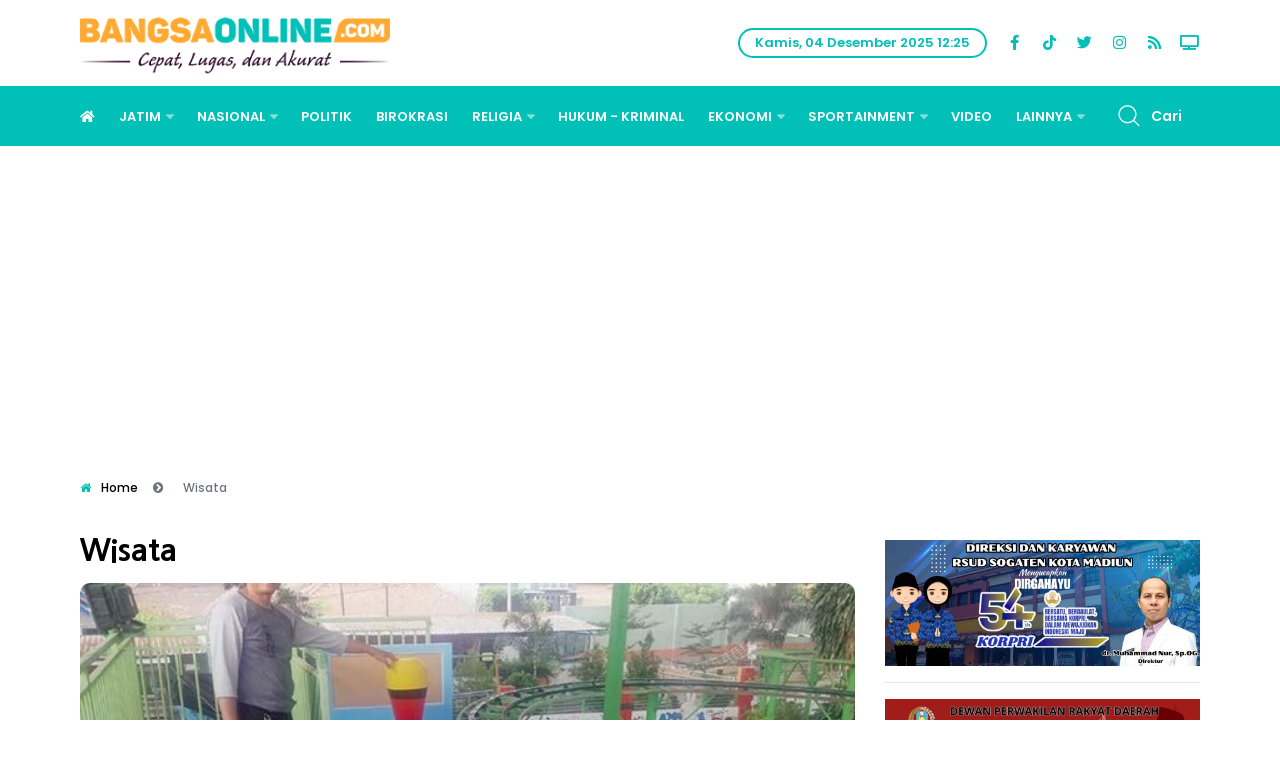

--- FILE ---
content_type: text/html; charset=UTF-8
request_url: https://bangsaonline.com/kanal/wisata?page=66
body_size: 21048
content:
<!DOCTYPE html>
<html dir="ltr" lang="id-ID">
<!--[if lt IE 7 ]><html dir="ltr" lang="id-ID" class="no-js ie ie6 lte7 lte8 lte9"><![endif]-->
<!--[if IE 7 ]><html dir="ltr" lang="id-ID" class="no-js ie ie7 lte7 lte8 lte9"><![endif]-->
<!--[if IE 8 ]><html dir="ltr" lang="id-ID" class="no-js ie ie8 lte8 lte9"><![endif]-->
<!--[if IE 9 ]><html dir="ltr" lang="id-ID" class="no-js ie ie9 lte9"><![endif]-->
<!--[if (gt IE 9)|!(IE)]><!-->
<!--<![endif]-->

<head>
    <meta charset="utf-8">
    <meta name="description" content="Berita Wisata Bangsaonline.com, Berita terupdate Wisata .Portal Berita Harian Bangsa Online - Cepat, Lugas dan Akurat" />
<meta name="keywords" content="Kanal Wisata, Berita Wisata, berita jatim, jatim timur, jatim barat, jatim utara, jatim tengah, jatim selatan, jatim metro, jatim madura, bangsa online, harian bangsa, berita jawa timur, berita jatim, berita surabaya, berita sidoarjo, berita malang, berita gresik, berita lamongan, berita tuban, berita mojokerto, berita tulungagung, berita kediri, berita madiun, berita pamekasan, berita sampang, berita bangkalan, berita sumenep, berita pacitan, berita batu, berita blitar" />
<meta property="og:title" content="Wisata | BANGSAONLINE.com - Berita Terkini - Cepat, Lugas dan Akurat" />
<meta property="og:description" content="Berita Wisata Bangsaonline.com, Berita terupdate Wisata .Portal Berita Harian Bangsa Online - Cepat, Lugas dan Akurat" />
<meta property="og:image" content="https://bangsaonline.com/img/logo.png" />
<meta property="og:site_name" content="Bangsaonline.com" />
<meta property="og:type" content="article" />
<meta property="og:url" content="https://bangsaonline.com/kanal/wisata" />
<meta property="fb:app_id" content="362682617206965" />
<link rel="stylesheet" type="text/css" href="/assets/2d98b257/pager.css" />
<link rel="stylesheet" type="text/css" href="/css/assets/css/fontawesome.min.css" />
<link rel="stylesheet" type="text/css" href="/css/assets/css/plugins.css" />
<link rel="stylesheet" type="text/css" href="/css/assets/new-style-bangsa-arief21.min.css" />
<link rel="stylesheet" type="text/css" href="/css/assets/customize.css" />
<title>Wisata | BANGSAONLINE.com - Berita Terkini - Cepat, Lugas dan Akurat</title>
    <link href="//www.bangsaonline.com" rel="dns-prefetch">
    <link href="//platform-api.sharethis.com" rel="dns-prefetch">
    <link href="//fundingchoicesmessages.google.com" rel="dns-prefetch">
    <link href="//securepubads.g.doubleclick.net" rel="dns-prefetch">
    <link href="//pagead2.googlesyndication.com" rel="dns-prefetch">
    <link href="//cdn.jsdelivr.net" rel="dns-prefetch">
    <link href="//www.gstatic.com" rel="dns-prefetch">
    <link href="//cdnjs.cloudflare.com" rel="dns-prefetch">
    <meta http-equiv="X-UA-Compatible" content="IE=edge,chrome=1">
    <meta name="viewport" content="width=device-width">
    <meta name="robots" content="index, follow">
    <meta name="robots" content="max-image-preview:large">
    <meta name="googlebot" content="index, follow">
    <meta name="googlebot-news" content="index, follow" />
    <meta name="language" content="id" />
    <meta name="geo.country" content="id" />
    <meta http-equiv="content-language" content="In-Id" />
    <meta name="geo.placename" content="Indonesia" />
    <meta name="author" content="BANGSAONLINE.com" />
    <meta name="rating" content="general">
    <meta name="revisit-after" content="1 days">
    <meta name="alexaVerifyID" content="pnTbUYcfyK1Tn3YhOGuEq7GQXOA" />
    <meta name="yandex-verification" content="0ba4cd4ed9c4ab2a" />
    <meta name="google-site-verification" content="VfcjOyCsUjWsK3QGzaHRwFGee44PGDhmM8A5TeKpNmw" />
    <meta name="publisher" content="BANGSAONLINE.com" />
    <meta name="copyright" content="BANGSAONLINE.com" />
    <meta name="email" content="bangsaonline@gmail.com" />
    <meta name="ahrefs-site-verification" content="161c860e6b8220a270bae6c9710e83d01bc9b506bb8a53100dff36f159e8a70c">
    <link rel="icon" type="image/x-icon" href="/img/favicon.png?rand=3" />
    <script type='text/javascript' src='https://platform-api.sharethis.com/js/sharethis.js#property=649ee63d43dd7000196de8ca&product=inline-share-buttons' async='async'></script>
    <link rel="stylesheet" href="https://cdnjs.cloudflare.com/ajax/libs/font-awesome/5.15.3/css/all.min.css" /> <!-- font-awesome -->
    <link rel="stylesheet" href="https://cdn.jsdelivr.net/npm/@fancyapps/ui/dist/fancybox.css" />  <!-- facy box -->
    <link rel="stylesheet" href="https://cdnjs.cloudflare.com/ajax/libs/bootstrap-datetimepicker/4.17.47/css/bootstrap-datetimepicker.min.css">
 
        <!-- google snippets -->
    
    <script async type="application/javascript" src="https://news.google.com/swg/js/v1/swg-basic.js"></script>
<script>
  (self.SWG_BASIC = self.SWG_BASIC || []).push( basicSubscriptions => {
    basicSubscriptions.init({
      type: "NewsArticle",
      isPartOfType: ["Product"],
      isPartOfProductId: "CAoiELmVQwNK2Z4tWJNOWBc4ogs:openaccess",
      clientOptions: { theme: "light", lang: "id" },
    });
  });
</script>

   
    <script async src="https://pagead2.googlesyndication.com/pagead/js/adsbygoogle.js"></script>
    <!-- Global site tag (gtag.js) - Google Analytics -->
    <!--<script async src="https://www.googletagmanager.com/gtag/js?id=UA-223760702-2"></script>-->
    <!--<script>-->
    <!--  window.dataLayer = window.dataLayer || [];-->
    <!--  function gtag(){dataLayer.push(arguments);}-->
    <!--  gtag('js', new Date());-->

    <!--  gtag('config', 'UA-223760702-2');-->
    <!--</script>-->

<!-- START:skrip non adblock -->
<script async src="https://fundingchoicesmessages.google.com/i/pub-6186859288171509?ers=1" nonce="SQP-AajjREpcrlzfaA7mfw"></script><script nonce="SQP-AajjREpcrlzfaA7mfw">(function() {function signalGooglefcPresent() {if (!window.frames['googlefcPresent']) {if (document.body) {const iframe = document.createElement('iframe'); iframe.style = 'width: 0; height: 0; border: none; z-index: -1000; left: -1000px; top: -1000px;'; iframe.style.display = 'none'; iframe.name = 'googlefcPresent'; document.body.appendChild(iframe);} else {setTimeout(signalGooglefcPresent, 0);}}}signalGooglefcPresent();})();</script>

<script>(function(){/*

 Copyright The Closure Library Authors.
 SPDX-License-Identifier: Apache-2.0
*/
'use strict';var aa=function(a){var b=0;return function(){return b<a.length?{done:!1,value:a[b++]}:{done:!0}}},da="function"==typeof Object.defineProperties?Object.defineProperty:function(a,b,c){if(a==Array.prototype||a==Object.prototype)return a;a[b]=c.value;return a},ea=function(a){a=["object"==typeof globalThis&&globalThis,a,"object"==typeof window&&window,"object"==typeof self&&self,"object"==typeof global&&global];for(var b=0;b<a.length;++b){var c=a[b];if(c&&c.Math==Math)return c}throw Error("Cannot find global object");
},fa=ea(this),ha=function(a,b){if(b)a:{var c=fa;a=a.split(".");for(var d=0;d<a.length-1;d++){var e=a[d];if(!(e in c))break a;c=c[e]}a=a[a.length-1];d=c[a];b=b(d);b!=d&&null!=b&&da(c,a,{configurable:!0,writable:!0,value:b})}},ia="function"==typeof Object.create?Object.create:function(a){var b=function(){};b.prototype=a;return new b},l;
if("function"==typeof Object.setPrototypeOf)l=Object.setPrototypeOf;else{var m;a:{var ja={a:!0},ka={};try{ka.__proto__=ja;m=ka.a;break a}catch(a){}m=!1}l=m?function(a,b){a.__proto__=b;if(a.__proto__!==b)throw new TypeError(a+" is not extensible");return a}:null}
var la=l,n=function(a,b){a.prototype=ia(b.prototype);a.prototype.constructor=a;if(la)la(a,b);else for(var c in b)if("prototype"!=c)if(Object.defineProperties){var d=Object.getOwnPropertyDescriptor(b,c);d&&Object.defineProperty(a,c,d)}else a[c]=b[c];a.A=b.prototype},ma=function(){for(var a=Number(this),b=[],c=a;c<arguments.length;c++)b[c-a]=arguments[c];return b},na="function"==typeof Object.assign?Object.assign:function(a,b){for(var c=1;c<arguments.length;c++){var d=arguments[c];if(d)for(var e in d)Object.prototype.hasOwnProperty.call(d,
e)&&(a[e]=d[e])}return a};ha("Object.assign",function(a){return a||na});var p=this||self,q=function(a){return a};var t,u;a:{for(var oa=["CLOSURE_FLAGS"],v=p,x=0;x<oa.length;x++)if(v=v[oa[x]],null==v){u=null;break a}u=v}var pa=u&&u[610401301];t=null!=pa?pa:!1;var z,qa=p.navigator;z=qa?qa.userAgentData||null:null;function A(a){return t?z?z.brands.some(function(b){return(b=b.brand)&&-1!=b.indexOf(a)}):!1:!1}function B(a){var b;a:{if(b=p.navigator)if(b=b.userAgent)break a;b=""}return-1!=b.indexOf(a)};function C(){return t?!!z&&0<z.brands.length:!1}function D(){return C()?A("Chromium"):(B("Chrome")||B("CriOS"))&&!(C()?0:B("Edge"))||B("Silk")};var ra=C()?!1:B("Trident")||B("MSIE");!B("Android")||D();D();B("Safari")&&(D()||(C()?0:B("Coast"))||(C()?0:B("Opera"))||(C()?0:B("Edge"))||(C()?A("Microsoft Edge"):B("Edg/"))||C()&&A("Opera"));var sa={},E=null;var ta="undefined"!==typeof Uint8Array,ua=!ra&&"function"===typeof btoa;var F="function"===typeof Symbol&&"symbol"===typeof Symbol()?Symbol():void 0,G=F?function(a,b){a[F]|=b}:function(a,b){void 0!==a.g?a.g|=b:Object.defineProperties(a,{g:{value:b,configurable:!0,writable:!0,enumerable:!1}})};function va(a){var b=H(a);1!==(b&1)&&(Object.isFrozen(a)&&(a=Array.prototype.slice.call(a)),I(a,b|1))}
var H=F?function(a){return a[F]|0}:function(a){return a.g|0},J=F?function(a){return a[F]}:function(a){return a.g},I=F?function(a,b){a[F]=b}:function(a,b){void 0!==a.g?a.g=b:Object.defineProperties(a,{g:{value:b,configurable:!0,writable:!0,enumerable:!1}})};function wa(){var a=[];G(a,1);return a}function xa(a,b){I(b,(a|0)&-99)}function K(a,b){I(b,(a|34)&-73)}function L(a){a=a>>11&1023;return 0===a?536870912:a};var M={};function N(a){return null!==a&&"object"===typeof a&&!Array.isArray(a)&&a.constructor===Object}var O,ya=[];I(ya,39);O=Object.freeze(ya);var P;function za(a,b){P=b;a=new a(b);P=void 0;return a}
function Q(a,b,c){null==a&&(a=P);P=void 0;if(null==a){var d=96;c?(a=[c],d|=512):a=[];b&&(d=d&-2095105|(b&1023)<<11)}else{if(!Array.isArray(a))throw Error();d=H(a);if(d&64)return a;d|=64;if(c&&(d|=512,c!==a[0]))throw Error();a:{c=a;var e=c.length;if(e){var f=e-1,g=c[f];if(N(g)){d|=256;b=(d>>9&1)-1;e=f-b;1024<=e&&(Aa(c,b,g),e=1023);d=d&-2095105|(e&1023)<<11;break a}}b&&(g=(d>>9&1)-1,b=Math.max(b,e-g),1024<b&&(Aa(c,g,{}),d|=256,b=1023),d=d&-2095105|(b&1023)<<11)}}I(a,d);return a}
function Aa(a,b,c){for(var d=1023+b,e=a.length,f=d;f<e;f++){var g=a[f];null!=g&&g!==c&&(c[f-b]=g)}a.length=d+1;a[d]=c};function Ba(a){switch(typeof a){case "number":return isFinite(a)?a:String(a);case "boolean":return a?1:0;case "object":if(a&&!Array.isArray(a)&&ta&&null!=a&&a instanceof Uint8Array){if(ua){for(var b="",c=0,d=a.length-10240;c<d;)b+=String.fromCharCode.apply(null,a.subarray(c,c+=10240));b+=String.fromCharCode.apply(null,c?a.subarray(c):a);a=btoa(b)}else{void 0===b&&(b=0);if(!E){E={};c="ABCDEFGHIJKLMNOPQRSTUVWXYZabcdefghijklmnopqrstuvwxyz0123456789".split("");d=["+/=","+/","-_=","-_.","-_"];for(var e=
0;5>e;e++){var f=c.concat(d[e].split(""));sa[e]=f;for(var g=0;g<f.length;g++){var h=f[g];void 0===E[h]&&(E[h]=g)}}}b=sa[b];c=Array(Math.floor(a.length/3));d=b[64]||"";for(e=f=0;f<a.length-2;f+=3){var k=a[f],w=a[f+1];h=a[f+2];g=b[k>>2];k=b[(k&3)<<4|w>>4];w=b[(w&15)<<2|h>>6];h=b[h&63];c[e++]=""+g+k+w+h}g=0;h=d;switch(a.length-f){case 2:g=a[f+1],h=b[(g&15)<<2]||d;case 1:a=a[f],c[e]=""+b[a>>2]+b[(a&3)<<4|g>>4]+h+d}a=c.join("")}return a}}return a};function Da(a,b,c){a=Array.prototype.slice.call(a);var d=a.length,e=b&256?a[d-1]:void 0;d+=e?-1:0;for(b=b&512?1:0;b<d;b++)a[b]=c(a[b]);if(e){b=a[b]={};for(var f in e)Object.prototype.hasOwnProperty.call(e,f)&&(b[f]=c(e[f]))}return a}function Ea(a,b,c,d,e,f){if(null!=a){if(Array.isArray(a))a=e&&0==a.length&&H(a)&1?void 0:f&&H(a)&2?a:R(a,b,c,void 0!==d,e,f);else if(N(a)){var g={},h;for(h in a)Object.prototype.hasOwnProperty.call(a,h)&&(g[h]=Ea(a[h],b,c,d,e,f));a=g}else a=b(a,d);return a}}
function R(a,b,c,d,e,f){var g=d||c?H(a):0;d=d?!!(g&32):void 0;a=Array.prototype.slice.call(a);for(var h=0;h<a.length;h++)a[h]=Ea(a[h],b,c,d,e,f);c&&c(g,a);return a}function Fa(a){return a.s===M?a.toJSON():Ba(a)};function Ga(a,b,c){c=void 0===c?K:c;if(null!=a){if(ta&&a instanceof Uint8Array)return b?a:new Uint8Array(a);if(Array.isArray(a)){var d=H(a);if(d&2)return a;if(b&&!(d&64)&&(d&32||0===d))return I(a,d|34),a;a=R(a,Ga,d&4?K:c,!0,!1,!0);b=H(a);b&4&&b&2&&Object.freeze(a);return a}a.s===M&&(b=a.h,c=J(b),a=c&2?a:Ha(a,b,c,!0));return a}}function Ha(a,b,c,d){var e=d||c&2?K:xa,f=!!(c&32);b=Da(b,c,function(g){return Ga(g,f,e)});G(b,32|(d?2:0));return za(a.constructor,b)};var Ja=function(a,b){a=a.h;return Ia(a,J(a),b)},Ia=function(a,b,c,d){if(-1===c)return null;if(c>=L(b)){if(b&256)return a[a.length-1][c]}else{var e=a.length;if(d&&b&256&&(d=a[e-1][c],null!=d))return d;b=c+((b>>9&1)-1);if(b<e)return a[b]}};function Ka(a,b,c,d,e){var f=L(b);if(c>=f||e){e=b;if(b&256)f=a[a.length-1];else{if(null==d)return;f=a[f+((b>>9&1)-1)]={};e|=256}f[c]=d;e&=-1025;e!==b&&I(a,e)}else a[c+((b>>9&1)-1)]=d,b&256&&(d=a[a.length-1],c in d&&delete d[c]),b&1024&&I(a,b&-1025)}
var Ma=function(a,b){var c=La;var d=void 0===d?!1:d;var e=a.h;var f=J(e),g=Ia(e,f,b,d);var h=!1;if(null==g||"object"!==typeof g||(h=Array.isArray(g))||g.s!==M)if(h){var k=h=H(g);0===k&&(k|=f&32);k|=f&2;k!==h&&I(g,k);c=new c(g)}else c=void 0;else c=g;c!==g&&null!=c&&Ka(e,f,b,c,d);e=c;if(null==e)return e;a=a.h;f=J(a);f&2||(g=e,c=g.h,h=J(c),g=h&2?Ha(g,c,h,!1):g,g!==e&&(e=g,Ka(a,f,b,e,d)));return e},Na=function(a,b){a=Ja(a,b);return null==a||"string"===typeof a?a:void 0},Oa=function(a,b){a=Ja(a,b);return null!=
a?a:0},S=function(a,b){a=Na(a,b);return null!=a?a:""};var T=function(a,b,c){this.h=Q(a,b,c)};T.prototype.toJSON=function(){var a=R(this.h,Fa,void 0,void 0,!1,!1);return Pa(this,a,!0)};T.prototype.s=M;T.prototype.toString=function(){return Pa(this,this.h,!1).toString()};
function Pa(a,b,c){var d=a.constructor.v,e=L(J(c?a.h:b)),f=!1;if(d){if(!c){b=Array.prototype.slice.call(b);var g;if(b.length&&N(g=b[b.length-1]))for(f=0;f<d.length;f++)if(d[f]>=e){Object.assign(b[b.length-1]={},g);break}f=!0}e=b;c=!c;g=J(a.h);a=L(g);g=(g>>9&1)-1;for(var h,k,w=0;w<d.length;w++)if(k=d[w],k<a){k+=g;var r=e[k];null==r?e[k]=c?O:wa():c&&r!==O&&va(r)}else h||(r=void 0,e.length&&N(r=e[e.length-1])?h=r:e.push(h={})),r=h[k],null==h[k]?h[k]=c?O:wa():c&&r!==O&&va(r)}d=b.length;if(!d)return b;
var Ca;if(N(h=b[d-1])){a:{var y=h;e={};c=!1;for(var ba in y)Object.prototype.hasOwnProperty.call(y,ba)&&(a=y[ba],Array.isArray(a)&&a!=a&&(c=!0),null!=a?e[ba]=a:c=!0);if(c){for(var rb in e){y=e;break a}y=null}}y!=h&&(Ca=!0);d--}for(;0<d;d--){h=b[d-1];if(null!=h)break;var cb=!0}if(!Ca&&!cb)return b;var ca;f?ca=b:ca=Array.prototype.slice.call(b,0,d);b=ca;f&&(b.length=d);y&&b.push(y);return b};function Qa(a){return function(b){if(null==b||""==b)b=new a;else{b=JSON.parse(b);if(!Array.isArray(b))throw Error(void 0);G(b,32);b=za(a,b)}return b}};var Ra=function(a){this.h=Q(a)};n(Ra,T);var Sa=Qa(Ra);var U;var V=function(a){this.g=a};V.prototype.toString=function(){return this.g+""};var Ta={};var Ua=function(){return Math.floor(2147483648*Math.random()).toString(36)+Math.abs(Math.floor(2147483648*Math.random())^Date.now()).toString(36)};var Va=function(a,b){b=String(b);"application/xhtml+xml"===a.contentType&&(b=b.toLowerCase());return a.createElement(b)},Wa=function(a){this.g=a||p.document||document};Wa.prototype.appendChild=function(a,b){a.appendChild(b)};/*

 SPDX-License-Identifier: Apache-2.0
*/
function Xa(a,b){a.src=b instanceof V&&b.constructor===V?b.g:"type_error:TrustedResourceUrl";var c,d;(c=(b=null==(d=(c=(a.ownerDocument&&a.ownerDocument.defaultView||window).document).querySelector)?void 0:d.call(c,"script[nonce]"))?b.nonce||b.getAttribute("nonce")||"":"")&&a.setAttribute("nonce",c)};var Ya=function(a){a=void 0===a?document:a;return a.createElement("script")};var Za=function(a,b,c,d,e,f){try{var g=a.g,h=Ya(g);h.async=!0;Xa(h,b);g.head.appendChild(h);h.addEventListener("load",function(){e();d&&g.head.removeChild(h)});h.addEventListener("error",function(){0<c?Za(a,b,c-1,d,e,f):(d&&g.head.removeChild(h),f())})}catch(k){f()}};var $a=p.atob("aHR0cHM6Ly93d3cuZ3N0YXRpYy5jb20vaW1hZ2VzL2ljb25zL21hdGVyaWFsL3N5c3RlbS8xeC93YXJuaW5nX2FtYmVyXzI0ZHAucG5n"),ab=p.atob("WW91IGFyZSBzZWVpbmcgdGhpcyBtZXNzYWdlIGJlY2F1c2UgYWQgb3Igc2NyaXB0IGJsb2NraW5nIHNvZnR3YXJlIGlzIGludGVyZmVyaW5nIHdpdGggdGhpcyBwYWdlLg=="),bb=p.atob("RGlzYWJsZSBhbnkgYWQgb3Igc2NyaXB0IGJsb2NraW5nIHNvZnR3YXJlLCB0aGVuIHJlbG9hZCB0aGlzIHBhZ2Uu"),db=function(a,b,c){this.i=a;this.l=new Wa(this.i);this.g=null;this.j=[];this.m=!1;this.u=b;this.o=c},gb=function(a){if(a.i.body&&!a.m){var b=
function(){eb(a);p.setTimeout(function(){return fb(a,3)},50)};Za(a.l,a.u,2,!0,function(){p[a.o]||b()},b);a.m=!0}},eb=function(a){for(var b=W(1,5),c=0;c<b;c++){var d=X(a);a.i.body.appendChild(d);a.j.push(d)}b=X(a);b.style.bottom="0";b.style.left="0";b.style.position="fixed";b.style.width=W(100,110).toString()+"%";b.style.zIndex=W(2147483544,2147483644).toString();b.style["background-color"]=hb(249,259,242,252,219,229);b.style["box-shadow"]="0 0 12px #888";b.style.color=hb(0,10,0,10,0,10);b.style.display=
"flex";b.style["justify-content"]="center";b.style["font-family"]="Roboto, Arial";c=X(a);c.style.width=W(80,85).toString()+"%";c.style.maxWidth=W(750,775).toString()+"px";c.style.margin="24px";c.style.display="flex";c.style["align-items"]="flex-start";c.style["justify-content"]="center";d=Va(a.l.g,"IMG");d.className=Ua();d.src=$a;d.alt="Warning icon";d.style.height="24px";d.style.width="24px";d.style["padding-right"]="16px";var e=X(a),f=X(a);f.style["font-weight"]="bold";f.textContent=ab;var g=X(a);
g.textContent=bb;Y(a,e,f);Y(a,e,g);Y(a,c,d);Y(a,c,e);Y(a,b,c);a.g=b;a.i.body.appendChild(a.g);b=W(1,5);for(c=0;c<b;c++)d=X(a),a.i.body.appendChild(d),a.j.push(d)},Y=function(a,b,c){for(var d=W(1,5),e=0;e<d;e++){var f=X(a);b.appendChild(f)}b.appendChild(c);c=W(1,5);for(d=0;d<c;d++)e=X(a),b.appendChild(e)},W=function(a,b){return Math.floor(a+Math.random()*(b-a))},hb=function(a,b,c,d,e,f){return"rgb("+W(Math.max(a,0),Math.min(b,255)).toString()+","+W(Math.max(c,0),Math.min(d,255)).toString()+","+W(Math.max(e,
0),Math.min(f,255)).toString()+")"},X=function(a){a=Va(a.l.g,"DIV");a.className=Ua();return a},fb=function(a,b){0>=b||null!=a.g&&0!=a.g.offsetHeight&&0!=a.g.offsetWidth||(ib(a),eb(a),p.setTimeout(function(){return fb(a,b-1)},50))},ib=function(a){var b=a.j;var c="undefined"!=typeof Symbol&&Symbol.iterator&&b[Symbol.iterator];if(c)b=c.call(b);else if("number"==typeof b.length)b={next:aa(b)};else throw Error(String(b)+" is not an iterable or ArrayLike");for(c=b.next();!c.done;c=b.next())(c=c.value)&&
c.parentNode&&c.parentNode.removeChild(c);a.j=[];(b=a.g)&&b.parentNode&&b.parentNode.removeChild(b);a.g=null};var kb=function(a,b,c,d,e){var f=jb(c),g=function(k){k.appendChild(f);p.setTimeout(function(){f?(0!==f.offsetHeight&&0!==f.offsetWidth?b():a(),f.parentNode&&f.parentNode.removeChild(f)):a()},d)},h=function(k){document.body?g(document.body):0<k?p.setTimeout(function(){h(k-1)},e):b()};h(3)},jb=function(a){var b=document.createElement("div");b.className=a;b.style.width="1px";b.style.height="1px";b.style.position="absolute";b.style.left="-10000px";b.style.top="-10000px";b.style.zIndex="-10000";return b};var La=function(a){this.h=Q(a)};n(La,T);var lb=function(a){this.h=Q(a)};n(lb,T);var mb=Qa(lb);function nb(a){a=Na(a,4)||"";if(void 0===U){var b=null;var c=p.trustedTypes;if(c&&c.createPolicy){try{b=c.createPolicy("goog#html",{createHTML:q,createScript:q,createScriptURL:q})}catch(d){p.console&&p.console.error(d.message)}U=b}else U=b}a=(b=U)?b.createScriptURL(a):a;return new V(a,Ta)};var ob=function(a,b){this.m=a;this.o=new Wa(a.document);this.g=b;this.j=S(this.g,1);this.u=nb(Ma(this.g,2));this.i=!1;b=nb(Ma(this.g,13));this.l=new db(a.document,b,S(this.g,12))};ob.prototype.start=function(){pb(this)};
var pb=function(a){qb(a);Za(a.o,a.u,3,!1,function(){a:{var b=a.j;var c=p.btoa(b);if(c=p[c]){try{var d=Sa(p.atob(c))}catch(e){b=!1;break a}b=b===Na(d,1)}else b=!1}b?Z(a,S(a.g,14)):(Z(a,S(a.g,8)),gb(a.l))},function(){kb(function(){Z(a,S(a.g,7));gb(a.l)},function(){return Z(a,S(a.g,6))},S(a.g,9),Oa(a.g,10),Oa(a.g,11))})},Z=function(a,b){a.i||(a.i=!0,a=new a.m.XMLHttpRequest,a.open("GET",b,!0),a.send())},qb=function(a){var b=p.btoa(a.j);a.m[b]&&Z(a,S(a.g,5))};(function(a,b){p[a]=function(){var c=ma.apply(0,arguments);p[a]=function(){};b.apply(null,c)}})("__h82AlnkH6D91__",function(a){"function"===typeof window.atob&&(new ob(window,mb(window.atob(a)))).start()});}).call(this);

window.__h82AlnkH6D91__("[base64]/[base64]/[base64]/[base64]");</script>

<!-- END:skrip non adblock -->




    <!-- <script async src="https://www.googletagmanager.com/gtag/js?id=UA-154648708-1"></script>
	<script>
	  window.dataLayer = window.dataLayer || [];
	  function gtag(){dataLayer.push(arguments);}
	  gtag('js', new Date());

	  gtag('config', 'UA-154648708-1');
	</script> -->

    <script async src="//pagead2.googlesyndication.com/pagead/js/adsbygoogle.js"></script>
    <script>
        (adsbygoogle = window.adsbygoogle || []).push({
            google_ad_client: "ca-pub-6186859288171509",
            enable_page_level_ads: true
        });
    </script>

<script async src="https://securepubads.g.doubleclick.net/tag/js/gpt.js"></script>
<script>
  window.googletag = window.googletag || {cmd: []};
  googletag.cmd.push(function() {
    googletag.defineSlot('/22314329106/sidebar_desktop_kanan', [300, 250], 'div-gpt-ad-1699544800507-0').addService(googletag.pubads());
    googletag.pubads().enableSingleRequest();
    googletag.enableServices();
  });
</script>
<!-- Tambahan reload -->
    <script>
        !(function() {
            var time = new Date().getTime();

            $(document.body).bind('mousemove keypress', function(e) {
                time = new Date().getTime();
            });

            function refresh() {
                if (new Date().getTime() - time >= 900000) { // 15 Menit
                    window.location.reload(true);
                } else {
                    setTimeout(refresh, 10000);
                }
            }
            setTimeout(refresh, 10000);
        })();
    </script>
    <!-- Tambahan Javascript untuk close sticky -->
    <script type="text/javascript">
        function closeAds() {
            document.getElementById("footer_sticky").style.display = "none";
        }
    </script>
    <!-- End -->

    <style type="text/css">
        .footer_sticky {
            margin: 0 auto;
            position: fixed;
            bottom: 5px;
            width: 100%;
            background: rgb(232, 232, 232, 0.8);
            text-align: center;
            height: auto;
            z-index: 9999;
            left: 0;
            display: block;
        }

        .footer_sticky_inside {
            margin: 0 auto;
            background: none;
            z-index: 9999;
            display: block;
            position: relative;
        }

        .close_button {
            display: inline-block;
            color: white !important;
            cursor: pointer;
            position: absolute;
            background: #2E64FE;
            font-size: 8pt;
            padding: 3px 6px 3px 6px;
            height: 20px;
            right: 0;
            z-index: 9999;
            top: -20px;
        }
    </style>

    <style scoped='' type='text/css'>
        .fixed-leftSd,
        .fixed-rightSd {
            position: fixed;
            top: 60px;
            width: 160px;
            height: 600px;
            z-index: 9999;
            transform: translateZ(0)
        }

        .fixed-leftSd {
            left: 0
        }

        .fixed-rightSd {
            right: 0
        }

        .close-fixedSd {
            position: absolute;
            width: 160px;
            height: 15px;
            line-height: 15px;
            font-size: 11px;
            font-weight: 400;
            top: -15px;
            left: 0;
            text-align: center;
            background: #fff;
            color: #666;
            padding: 5px 0;
            cursor: pointer
        }

        @media screen and (max-width:800px) {

            .fixed-leftSd,
            .fixed-rightSd {
                display: none;
                visibility: hidden;
            }
        }
    </style>
    
    
    <!-- POP UP CSS -->
<style>
    /* Gaya untuk overlay (lapisan latar belakang) */
    .overlay {
      display: none;
      position: fixed;
      top: 0;
      left: 0;
      width: 100%;
      height: 100%;
      background-color: rgba(0, 0, 0, 0.7);
      z-index: 8;
    }

    /* Gaya untuk kotak popup */
    .popup {
      position: absolute;
      top: 50%;
      left: 50%;
      transform: translate(-50%, -50%);
      background-color: #fff;
      padding: 20px;
      border-radius: 5px;
      box-shadow: 0 0 10px rgba(0, 0, 0, 0.3);
      z-index: 9;
	  max-width: 90%; /* Lebar maksimum popup */
    max-height: 90%; /* Tinggi maksimum popup */
    
    }

    /* Gaya untuk tombol close */
    .close {
      position: absolute;
      top: 5px;
      right: 10px;
      cursor: pointer;
    }

	@media screen and (max-width: 600px) {
    .popup {
      width: 90%; /* Lebar popup saat tampilan layar <= 600px */
    }
  }
  </style>

    <script>
        // window.dataLayer = window.dataLayer || [];
        // window.dataLayer.push({
        //     "title": "BANGSAONLINE.com - Berita Terkini - Cepat, Lugas dan Akurat",
        //     "description": "Portal Berita Harian Bangsa Online - Cepat, Lugas dan Akurat, Portal Berita Harian Jawa Timur - Berita Hari ini",
        //     "keywords": "Berita Terkini, Berita Hari ini, berita jatim, jatim timur, jatim barat, jatim utara, jatim tengah, jatim selatan, jatim metro, jatim madura, bangsa online, harian bangsa, berita jawa timur, berita jatim, berita surabaya, berita sidoarjo, berita malang, berita gresik, berita lamongan, berita tuban, berita mojokerto, berita tulungagung, berita kediri, berita madiun, berita pamekasan, berita sampang, berita bangkalan, berita sumenep, berita pacitan, berita batu, berita blitar",
        //     "content_category": "home",
        //     "canonical": "https://www.bangsaonline.com",
        //     "subscription": "False"
        // });
    </script>


    <link rel="canonical" href="https://bangsaonline.com/kanal/wisata">


    
        <!-- Google Tag Manager -->
    <script>
        (function(w, d, s, l, i) {
            w[l] = w[l] || [];
            w[l].push({
                'gtm.start': new Date().getTime(),
                event: 'gtm.js'
            });
            var f = d.getElementsByTagName(s)[0],
                j = d.createElement(s),
                dl = l != 'dataLayer' ? '&l=' + l : '';
            j.async = true;
            j.src =
                'https://www.googletagmanager.com/gtm.js?id=' + i + dl;
            f.parentNode.insertBefore(j, f);
        })(window, document, 'script', 'dataLayer', 'GTM-N7D3QQT');
    </script>
    <!-- End Google Tag Manager -->
    <!-- S:tweeter card -->
    <meta name="twitter:card" content="summary_large_image" />
    <meta name="twitter:site" content="@bangsaonline" />
    <meta name="twitter:creator" content="@bangsaonline">
    <meta name="twitter:title" content="" />
    <meta name="twitter:description" content="" />
    <meta name="twitter:image" content="" />
    <!-- E:tweeter card -->



    <meta property="fb:pages" content="1012469132100822" />

    <!-- Facebook Pixel Code -->
    <script>
        ! function(f, b, e, v, n, t, s) {
            if (f.fbq) return;
            n = f.fbq = function() {
                n.callMethod ?
                    n.callMethod.apply(n, arguments) : n.queue.push(arguments)
            };
            if (!f._fbq) f._fbq = n;
            n.push = n;
            n.loaded = !0;
            n.version = '2.0';
            n.queue = [];
            t = b.createElement(e);
            t.async = !0;
            t.src = v;
            s = b.getElementsByTagName(e)[0];
            s.parentNode.insertBefore(t, s)
        }(window, document, 'script',
            'https://connect.facebook.net/en_US/fbevents.js');
        fbq('init', '414337016658435');
        fbq('track', 'PageView');
    </script>
    <noscript><img height="1" width="1" style="display:none" src="https://www.facebook.com/tr?id=414337016658435&ev=PageView&noscript=1" /></noscript>
    <!-- End Facebook Pixel Code -->
    
<!-- auto ads -->    
<script async src="https://pagead2.googlesyndication.com/pagead/js/adsbygoogle.js?client=ca-pub-6186859288171509"
     crossorigin="anonymous"></script>
<!-- new bangsaonline admanager -->
<!--<script async src="https://securepubads.g.doubleclick.net/tag/js/gpt.js"></script>-->
<!--<script>-->
<!--  window.googletag = window.googletag || {cmd: []};-->
<!--  googletag.cmd.push(function() {-->
<!--    googletag.defineSlot('/22314329106/bangsaonline_320x50', [[320, 50], [320, 100], [300, 250]], 'div-gpt-ad-1695902048992-0').addService(googletag.pubads());-->
<!--    googletag.pubads().enableSingleRequest();-->
<!--    googletag.pubads().collapseEmptyDivs();-->
<!--    googletag.enableServices();-->
<!--  });-->
<!--</script>-->

<!--<script async src="https://securepubads.g.doubleclick.net/tag/js/gpt.js"></script>-->
<!--<script>-->
<!--  window.googletag = window.googletag || {cmd: []};-->
<!--  googletag.cmd.push(function() {-->
<!--    googletag.defineSlot('/22314329106/sidebar_desktop_kanan', [300, 250], 'div-gpt-ad-1695902889380-0').addService(googletag.pubads());-->
<!--    googletag.pubads().enableSingleRequest();-->
<!--    googletag.enableServices();-->
<!--  });-->
<!--</script>-->
    <!-- ANY MIND -->
    <script type="application/javascript" src="//anymind360.com/js/9022/ats.js"></script>
    <!-- optad360 -->
    <!--<script async src="//cmp.optad360.io/items/9a7cc8db-8b11-471a-bd3c-af4ae581bb3d.min.js"></script>-->
    <!--<script async src="//get.optad360.io/sf/2214b8a5-3eee-44da-8a12-c3fa43d5cc0f/plugin.min.js"></script>-->
    <!--<script async src="https://bangsaonline.com/adsense.js"></script>-->
</head>

<body>

    
	<!-- Top Iklan -->
	
    <!-- Google Tag Manager (noscript) -->
    <noscript><iframe src="https://www.googletagmanager.com/ns.html?id=GTM-N7D3QQT" height="0" width="0" style="display:none;visibility:hidden"></iframe></noscript>
    <!-- End Google Tag Manager (noscript) -->

        <!-- Top Iklan -->
        <div class="container">
                <!-- Iklan Samping Kiri -->
                        <!-- Iklan Samping Kanan -->
            </div>


    <!-- start bloc header -->
    <header class="site-header header-style-bangsa">
        <div class="header-top-navbar d-sm-block">
            <div class="container">
                <div class="row">
                    <div class="col-lg-30 col-md-30 col-sm-30">
                        <div class="top-navbar-left">
                            <a class="navbar-brand site-logo" href="https://bangsaonline.com">
                                <img src="/img/logo.png?rand=83" alt="logo">
                            </a>

                        </div><!--~./ top-navbar-left ~-->
                    </div>
                    <div class="col-lg-30 col-md-30 col-sm-30">
                        <div class="top-navbar-right">

                            <ul class="info">
                                <li class="info-date">Kamis, 04 Desember 2025 12:25</li>
                            </ul>
                            <div class="member-signin d-none">
                                <ul>
                                                                            <li><a href="/user/registration">Masuk/Daftar</a></li>
                                                                    </ul>
                            </div><!--~./ membar-signin ~-->
                                                        <div class="social-profile">
                                <ul class="social-share-two">
                                    <li><a target="_blank" href="https://www.facebook.com/bangsaonline"><i class="fab fa-facebook-f"></i></a></li>
                                    <li><a target="_blank" href="https://www.tiktok.com/@bangsaonline"><i class="fab fa-tiktok"></i></a></li>
                                    <li><a target="_blank" href="https://twitter.com/bangsaonline"><i class="fab fa-twitter"></i></a></li>
                                    <li><a target="_blank" href="https://instagram.com/bangsaonline"><i class="fab fa-instagram"></i></a></li>
                                    <li><a target="_blank" href="https://bangsaonline.com/feed/"><i class="fas fa-rss"></i></a></li>
                                    <li><a target="_blank" href="https://bangsaonline.com/live"><i class="fas fa-tv"></i></a></li>
                                </ul>
                            </div><!--~./ social-profile ~-->
                        </div><!--~./ top-navbar-right ~-->
                    </div>
                </div>
            </div>
        </div><!--~./ end header top navbar ~-->

        <!-- Start Site Navigation -->
        <div class="site-navigation">
            <div class="container">
                <div class="row">
                    <div class="col-60">
                        <div class="navbar navbar-expand-lg navigation-area">
                            <div class="mainmenu-area">
                                                                <nav class="menu">
                                    <ul id="nav">
                                        <li class=""><a href="https://bangsaonline.com/"><i class="fas fa-home"></i></a></li>
                                                                                        <li id="list_79" class="">
                                                    <a href="/kanal/jawa-timur">Jatim</a>
                                                                                            <ul class="dropdown-content">
                                                <li id="list_185" class="">
                                                    <a href="/kanal/jawa-timur">Jatim</a>
                                                                                            </li>
                                                <li id="list_85" class="">
                                                    <a href="/kanal/jatim-metro">Jatim Metro</a>
                                                                                            </li>
                                                <li id="list_83" class="">
                                                    <a href="/kanal/jatim-tengah">Jatim Tengah</a>
                                                                                            </li>
                                                <li id="list_82" class="">
                                                    <a href="/kanal/jatim-utara">Jatim Utara</a>
                                                                                            </li>
                                                <li id="list_84" class="">
                                                    <a href="/kanal/jatim-selatan">Jatim Selatan</a>
                                                                                            </li>
                                                <li id="list_159" class="">
                                                    <a href="/kanal/jatim-timur">Jatim Timur</a>
                                                                                            </li>
                                                <li id="list_81" class="">
                                                    <a href="/kanal/jatim-barat">Jatim Barat</a>
                                                                                            </li>
                                                <li id="list_86" class="">
                                                    <a href="/kanal/jatim-madura">Jatim Madura</a>
                                                                                            </li>
</ul>
</li>
                                                <li id="list_122" class="">
                                                    <a href="/kanal/nasional">Nasional</a>
                                                                                            <ul class="dropdown-content">
                                                <li id="list_221" class="">
                                                    <a href="/kanal/nusantara">Nusantara</a>
                                                                                            </li>
</ul>
</li>
                                                <li id="list_215" class="">
                                                    <a href="/kanal/politik">Politik</a>
                                                                                            </li>
                                                <li id="list_257" class="">
                                                    <a href="/kanal/birokrasi">Birokrasi</a>
                                                                                            </li>
                                                <li id="list_89" class="">
                                                    <a href="/kanal/religia">Religia</a>
                                                                                            <ul class="dropdown-content">
                                                <li id="list_171" class="">
                                                    <a href="/kanal/religia">Religia</a>
                                                                                            </li>
                                                <li id="list_155" class="">
                                                    <a href="/kanal/tj-islam-sehari-hari">T&J - Islam Sehari-hari</a>
                                                                                            </li>
                                                <li id="list_160" class="">
                                                    <a href="/kanal/tafsir-al-quran-aktual">Tafsir Al Quran Aktual</a>
                                                                                            </li>
                                                <li id="list_166" class="">
                                                    <a href="/kanal/pesantren">Pesantren</a>
                                                                                            </li>
                                                <li id="list_258" class="">
                                                    <a href="/kanal/ormas">Ormas</a>
                                                                                            </li>
</ul>
</li>
                                                <li id="list_167" class="">
                                                    <a href="/kanal/hukum-dan-kriminal">Hukum - Kriminal</a>
                                                                                            </li>
                                                <li id="list_165" class="">
                                                    <a href="/kanal/ekonomi">Ekonomi</a>
                                                                                            <ul class="dropdown-content">
                                                <li id="list_252" class="">
                                                    <a href="/kanal/entrepreneur">Entrepreneur</a>
                                                                                            </li>
</ul>
</li>
                                                <li id="list_186" class="">
                                                    <a href="/kanal/entertain-sport">Sportainment</a>
                                                                                            <ul class="dropdown-content">
                                                <li id="list_180" class="">
                                                    <a href="/kanal/selebriti">Selebriti</a>
                                                                                            </li>
                                                <li id="list_182" class="">
                                                    <a href="/kanal/wisata">Wisata</a>
                                                                                            </li>
                                                <li id="list_216" class="">
                                                    <a href="/kanal/lifestyle">Lifestyle</a>
                                                                                            </li>
                                                <li id="list_178" class="">
                                                    <a href="/kanal/olahraga">Olahraga</a>
                                                                                            </li>
                                                <li id="list_181" class="">
                                                    <a href="/kanal/otomotif">Otomotif</a>
                                                                                            </li>
</ul>
</li>
                                                <li id="list_240" class="">
                                                    <a href="http://www.bangsaonline.com/berita-video">Video</a>
                                                                                            </li>
                                                <li id="list_94" class="">
                                                    <a href="#">Lainnya</a>
                                                                                            <ul class="dropdown-content">
                                                <li id="list_241" class="">
                                                    <a href="/kanal/pendidikan">Pendidikan</a>
                                                                                            </li>
                                                <li id="list_242" class="">
                                                    <a href="/kanal/kesehatan">Kesehatan</a>
                                                                                            </li>
                                                <li id="list_256" class="">
                                                    <a href="/kanal/tren">Tren</a>
                                                                                            </li>
                                                <li id="list_237" class="">
                                                    <a href="/kanal/kuliner">Kuliner</a>
                                                                                            </li>
                                                <li id="list_243" class="">
                                                    <a href="/kanal/figur">Figur</a>
                                                                                            </li>
                                                <li id="list_244" class="">
                                                    <a href="/kanal/sejarah-dan-budaya">Sejarah dan Budaya</a>
                                                                                            </li>
                                                <li id="list_245" class="">
                                                    <a href="/kanal/lifestyle">Lifestyle</a>
                                                                                            </li>
                                                <li id="list_246" class="">
                                                    <a href="/kanal/internasional">Dunia</a>
                                                                                            </li>
                                                <li id="list_247" class="">
                                                    <a href="/kanal/unik-aneh">Unik - Aneh</a>
                                                                                            </li>
                                                <li id="list_248" class="">
                                                    <a href="/kanal/peristiwa">Peristiwa</a>
                                                                                            </li>
                                                <li id="list_249" class="">
                                                    <a href="/kanal/teknologi">Teknologi</a>
                                                                                            </li>
                                                <li id="list_250" class="">
                                                    <a href="/kanal/komunitas-dan-lingkungan">Komunitas dan Lingkungan</a>
                                                                                            </li>
                                                <li id="list_255" class="">
                                                    <a href="http://www.bangsaonline.com/indeks">Indeks</a>
                                                                                                                                </ul>
                                </nav><!--/.menu-->
                            </div><!--~./ mainmenu-wrap ~-->

                            <div class="header-navigation-right">

                                <div class="search-wrap">
                                    <div class="search-btn">
                                        <img src="/css/assets/images/icon/search.png" alt="icon">
                                        <span>Cari</span>
                                    </div>
                                    <div class="search-form">
                                        <form class="form-search" id="form-search" action="https://bangsaonline.com/cari/search" method="GET">                                        <input type="search" placeholder="Cari berita disini" onfocus="if (this.value == 'Cari Berita disini') {this.value = '';}" onblur="if (this.value == '') {this.value = 'Cari Berita disini';}" name="title">
                                        <button type="submit"><i class='fa fa-search'></i></button>
                                        </form>                                    </div>
                                </div><!--~./ search-wrap ~-->

                            </div><!--~./ header-navigation-right ~-->
                        </div><!--~./ navigation-area ~-->
                    </div>
                </div>
            </div>
        </div><!--~./ site-navigation ~-->



        <!--~~~~~~~~~~~~~~~~~~~~~~~~~~~~~~~~~~~~~~~
            Start Mobile Menu
        ~~~~~~~~~~~~~~~~~~~~~~~~~~~~~~~~~~~~~~~-->



        <div class="mobile-menu">
            <a class="mobile-logo" href="https://bangsaonline.com">
                <img src="/img/logo.png?rand=103" alt="logo">
            </a>
            <a class="playstore" href="https://play.google.com/store/apps/details?id=com.bangsaonline">
                <img src="/img/playstore.png?rand=77" alt="logo" width="50px">
            </a>
            <div class="info-date">04 Dec 2025</div>

        </div><!--~~./ end mobile menu ~~-->
    </header>
    <!--~./ end site header ~-->

        
    <!-- sticky left and right -->
    <div class="row kcm__stick__wrap clearfix">
        <div class="kcm kcm__stick js-kcm-stick">
            <div class="kcm__stick__fluid kcm__stick__fluid--left">
                <div class="kcm__stick--left">
                    <div class="banner-img"><img src="/img/holder.jpg" alt="" class="img img-fluid"></div>
                </div>
            </div>
            <div class="kcm__stick__fluid kcm__stick__fluid--right">
                <div class="kcm__stick--right">
                    <div class="banner-img"><img src="/img/holder.jpg" alt="" class="img img-fluid"></div>
                </div>
            </div>
        </div>
    </div>
    <!-- end block Header -->

    <div id="content">
	

 <div class="site-content">
		<div class="container mt-30 mx-auto detail-content">
			<div class="row">
				<div class="col-60">
					<div class="breadcrumb-area">
						<ul class="breadcrumb">
<li class="breadcrumb-item"><a href="/">Home</a></li><li class="breadcrumb-item active">Wisata</li></ul>					</div>
				</div>
			</div>
		</div>
        
        <!-- Start Contents -->
        <div class="main-wrapper mt-40 pb-50 category-page">
            <div class="container">
                <div class="row">
                    <div class="col-lg-42">
                        <!--~~~~~ Start Site Main ~~~~~-->
                        <main class="site-main">
                            <!--~~~~~ Start Frontpage Cat Posts ~~~~~-->
                            <div class="frontpage-cat-posts pb-40">
								
                                <div class="row">
                                    <div class="col-60">
                                        <div class="section-header">
                                            <h1 class="section-title">Wisata</h1>
                                        </div>
                                    </div>
                                </div><!--~./ end section header ~-->
								
								<div class="row">
									<div class="col-lg-60">
										<!--~~~~~ Start Post ~~~~~-->
										<article class="post hentry post-grid style-six">
											<div class="entry-thumb">
												<figure class="thumb-wrap">
																										<a href="/berita/50950/bakal-ada-paket-wisata-alam-watu-rumpuk-dan-wisata-buatan-umbul-square">
														<img src='/images/uploads/berita/700x350/8798be94cc58a51b989f9436bf587689.jpg' alt='' class='img-responsive lazyload' title='' width='' height='' />													</a>
												</figure><!--./ thumb-wrap -->
											</div><!--./ entry-thumb -->
											<div class="content-entry-wrap">
												<div class="entry-content">
													<h2 class="entry-title">
														<a href="/berita/50950/bakal-ada-paket-wisata-alam-watu-rumpuk-dan-wisata-buatan-umbul-square">Bakal Ada Paket Wisata Alam Watu Rumpuk dan Wisata Buatan Umbul Square</a>
													</h2><!--./ entry-title -->
												</div><!--./ entry-content -->
												<div class="entry-meta-content">
													<div class="entry-date">
														<span>Selasa, 06 November 2018 22:28 WIB</span>
													</div><!--./ entry-date -->
												</div><!--./ thumb-wrap -->
											</div><!--./ content-entry-wrap -->
										</article><!--~./ end post ~-->
									</div>
								</div>
                                
                                <div class="row">
								
																											                                    <!--~~~~~ Start Post ~~~~~-->
                                    <div class="col-lg-60">
                                        <article class="post hentry post-list post-list-small">
                                        	                                            <div class="entry-thumb">
                                                <figure class="thumb-wrap">
                                                	                                                    <a href="/berita/50692/kampoeng-topeng-malang-ditekankan-jadi-destinasi-wisata-nasional">
                                                        <img src='/images/uploads/berita/150x150/6c9b40f9a00c02ead4b4d56cbcbef6ec.jpg' alt='' class='img-responsive lazyload' title='' width='' height='' />                                                    </a>
                                                </figure><!--./ thumb-wrap -->
                                            </div><!--./ entry-thumb -->
                                        	                                            <div class="content-entry-wrap"  >
                                                <div class="entry-content">
                                                    <h3 class="entry-title">
                                                        <a href="/berita/50692/kampoeng-topeng-malang-ditekankan-jadi-destinasi-wisata-nasional">Kampoeng Topeng Malang Ditekankan Jadi Destinasi Wisata Nasional</a>
                                                    </h3><!--./ entry-title -->
                                                </div><!--./ entry-content -->
												<div class="entry-meta-content">
													<div class="entry-date">
														<span>Rabu, 31 Oktober 2018 16:11 WIB</span>
													</div><!--./ entry-date -->
																									</div><!--./ entry-meta-content -->
                                            </div><!--./ content-entry-wrap -->
                                        </article>
                                    </div><!--~./ end post ~-->
																		                                    <!--~~~~~ Start Post ~~~~~-->
                                    <div class="col-lg-60">
                                        <article class="post hentry post-list post-list-small">
                                        	                                            <div class="entry-thumb">
                                                <figure class="thumb-wrap">
                                                	                                                    <a href="/berita/50477/pacitan-kembali-temukan-wisata-puncak-cakrawala">
                                                        <img src='/images/uploads/berita/150x150/a2606306f6c8ad62c584c4343d59cf28.jpg' alt='' class='img-responsive lazyload' title='' width='' height='' />                                                    </a>
                                                </figure><!--./ thumb-wrap -->
                                            </div><!--./ entry-thumb -->
                                        	                                            <div class="content-entry-wrap"  >
                                                <div class="entry-content">
                                                    <h3 class="entry-title">
                                                        <a href="/berita/50477/pacitan-kembali-temukan-wisata-puncak-cakrawala">Pacitan Kembali Temukan Wisata Puncak Cakrawala</a>
                                                    </h3><!--./ entry-title -->
                                                </div><!--./ entry-content -->
												<div class="entry-meta-content">
													<div class="entry-date">
														<span>Kamis, 25 Oktober 2018 16:58 WIB</span>
													</div><!--./ entry-date -->
																									</div><!--./ entry-meta-content -->
                                            </div><!--./ content-entry-wrap -->
                                        </article>
                                    </div><!--~./ end post ~-->
																		                                    <!--~~~~~ Start Post ~~~~~-->
                                    <div class="col-lg-60">
                                        <article class="post hentry post-list post-list-small">
                                        	                                            <div class="entry-thumb">
                                                <figure class="thumb-wrap">
                                                	                                                    <a href="/berita/49650/gua-jenggung-pacitan-laksana-berlibur-ke-turki">
                                                        <img src='/images/uploads/berita/150x150/91b6bc1a9f53d2edc2cc1b421bb3a849.jpg' alt='' class='img-responsive lazyload' title='' width='' height='' />                                                    </a>
                                                </figure><!--./ thumb-wrap -->
                                            </div><!--./ entry-thumb -->
                                        	                                            <div class="content-entry-wrap"  >
                                                <div class="entry-content">
                                                    <h3 class="entry-title">
                                                        <a href="/berita/49650/gua-jenggung-pacitan-laksana-berlibur-ke-turki">Gua Jenggung Pacitan, Laksana Berlibur ke Turki</a>
                                                    </h3><!--./ entry-title -->
                                                </div><!--./ entry-content -->
												<div class="entry-meta-content">
													<div class="entry-date">
														<span>Kamis, 04 Oktober 2018 13:39 WIB</span>
													</div><!--./ entry-date -->
																									</div><!--./ entry-meta-content -->
                                            </div><!--./ content-entry-wrap -->
                                        </article>
                                    </div><!--~./ end post ~-->
																		                                    <!--~~~~~ Start Post ~~~~~-->
                                    <div class="col-lg-60">
                                        <article class="post hentry post-list post-list-small">
                                        	                                            <div class="entry-thumb">
                                                <figure class="thumb-wrap">
                                                	                                                    <a href="/berita/49355/yuk-datang-ke-festival-kelud-2018-ada-arak-arakan-nanas-hingga-minum-susu-dan-kopi-gratis">
                                                        <img src='/images/uploads/berita/150x150/3eef906e67c474f7e7886db027a94f0f.jpg' alt='' class='img-responsive lazyload' title='' width='' height='' />                                                    </a>
                                                </figure><!--./ thumb-wrap -->
                                            </div><!--./ entry-thumb -->
                                        	                                            <div class="content-entry-wrap"  >
                                                <div class="entry-content">
                                                    <h3 class="entry-title">
                                                        <a href="/berita/49355/yuk-datang-ke-festival-kelud-2018-ada-arak-arakan-nanas-hingga-minum-susu-dan-kopi-gratis">Yuk, Datang ke Festival Kelud 2018, Ada Arak-arakan Nanas hingga Minum Susu dan Kopi Gratis</a>
                                                    </h3><!--./ entry-title -->
                                                </div><!--./ entry-content -->
												<div class="entry-meta-content">
													<div class="entry-date">
														<span>Rabu, 26 September 2018 17:38 WIB</span>
													</div><!--./ entry-date -->
																									</div><!--./ entry-meta-content -->
                                            </div><!--./ content-entry-wrap -->
                                        </article>
                                    </div><!--~./ end post ~-->
																		                                    <!--~~~~~ Start Post ~~~~~-->
                                    <div class="col-lg-60">
                                        <article class="post hentry post-list post-list-small">
                                        	                                            <div class="entry-thumb">
                                                <figure class="thumb-wrap">
                                                	                                                    <a href="/berita/48972/wisata-susur-sungai-siap-manjakan-penikmat-adrenalin-di-tuban">
                                                        <img src='/images/uploads/berita/150x150/6b685f9a12e76b87c2a6924acf3256c5.jpg' alt='' class='img-responsive lazyload' title='' width='' height='' />                                                    </a>
                                                </figure><!--./ thumb-wrap -->
                                            </div><!--./ entry-thumb -->
                                        	                                            <div class="content-entry-wrap"  >
                                                <div class="entry-content">
                                                    <h3 class="entry-title">
                                                        <a href="/berita/48972/wisata-susur-sungai-siap-manjakan-penikmat-adrenalin-di-tuban">Wisata Susur Sungai Siap Manjakan Penikmat Adrenalin di Tuban</a>
                                                    </h3><!--./ entry-title -->
                                                </div><!--./ entry-content -->
												<div class="entry-meta-content">
													<div class="entry-date">
														<span>Minggu, 16 September 2018 18:57 WIB</span>
													</div><!--./ entry-date -->
																									</div><!--./ entry-meta-content -->
                                            </div><!--./ content-entry-wrap -->
                                        </article>
                                    </div><!--~./ end post ~-->
																		                                    <!--~~~~~ Start Post ~~~~~-->
                                    <div class="col-lg-60">
                                        <article class="post hentry post-list post-list-small">
                                        	                                            <div class="entry-thumb">
                                                <figure class="thumb-wrap">
                                                	                                                    <a href="/berita/48815/malam-1-suro-ribuan-pengunjung-kungkum-di-alas-srigati-ngawi">
                                                        <img src='/images/uploads/berita/150x150/169dbeb0eb622def16f23afe3977b0ce.JPG' alt='' class='img-responsive lazyload' title='' width='' height='' />                                                    </a>
                                                </figure><!--./ thumb-wrap -->
                                            </div><!--./ entry-thumb -->
                                        	                                            <div class="content-entry-wrap"  >
                                                <div class="entry-content">
                                                    <h3 class="entry-title">
                                                        <a href="/berita/48815/malam-1-suro-ribuan-pengunjung-kungkum-di-alas-srigati-ngawi">Malam 1 Suro, Ribuan Pengunjung Kungkum di Alas Srigati Ngawi</a>
                                                    </h3><!--./ entry-title -->
                                                </div><!--./ entry-content -->
												<div class="entry-meta-content">
													<div class="entry-date">
														<span>Selasa, 11 September 2018 18:07 WIB</span>
													</div><!--./ entry-date -->
																									</div><!--./ entry-meta-content -->
                                            </div><!--./ content-entry-wrap -->
                                        </article>
                                    </div><!--~./ end post ~-->
																		                                    <!--~~~~~ Start Post ~~~~~-->
                                    <div class="col-lg-60">
                                        <article class="post hentry post-list post-list-small">
                                        	                                            <div class="entry-thumb">
                                                <figure class="thumb-wrap">
                                                	                                                    <a href="/berita/48399/indahnya-gua-temu-giring-di-singgahan-terdapat-air-terjun-dan-aliran-sungai">
                                                        <img src='/images/uploads/berita/150x150/37969c6fe8e416c68203c67a754bf574.jpg' alt='' class='img-responsive lazyload' title='' width='' height='' />                                                    </a>
                                                </figure><!--./ thumb-wrap -->
                                            </div><!--./ entry-thumb -->
                                        	                                            <div class="content-entry-wrap"  >
                                                <div class="entry-content">
                                                    <h3 class="entry-title">
                                                        <a href="/berita/48399/indahnya-gua-temu-giring-di-singgahan-terdapat-air-terjun-dan-aliran-sungai">Indahnya Gua Temu Giring di Singgahan, Terdapat Air Terjun dan Aliran Sungai</a>
                                                    </h3><!--./ entry-title -->
                                                </div><!--./ entry-content -->
												<div class="entry-meta-content">
													<div class="entry-date">
														<span>Selasa, 28 Agustus 2018 23:07 WIB</span>
													</div><!--./ entry-date -->
																									</div><!--./ entry-meta-content -->
                                            </div><!--./ content-entry-wrap -->
                                        </article>
                                    </div><!--~./ end post ~-->
																		                                    <!--~~~~~ Start Post ~~~~~-->
                                    <div class="col-lg-60">
                                        <article class="post hentry post-list post-list-small">
                                        	                                            <div class="entry-thumb">
                                                <figure class="thumb-wrap">
                                                	                                                    <a href="/berita/48347/wakil-bupati-support-pengembangan-wisata-di-blitar-timur">
                                                        <img src='/images/uploads/berita/150x150/a6e8476893d8c603ddd2e0403bdfed3b.jpg' alt='' class='img-responsive lazyload' title='' width='' height='' />                                                    </a>
                                                </figure><!--./ thumb-wrap -->
                                            </div><!--./ entry-thumb -->
                                        	                                            <div class="content-entry-wrap"  >
                                                <div class="entry-content">
                                                    <h3 class="entry-title">
                                                        <a href="/berita/48347/wakil-bupati-support-pengembangan-wisata-di-blitar-timur">Wakil Bupati Support Pengembangan Wisata di Blitar Timur</a>
                                                    </h3><!--./ entry-title -->
                                                </div><!--./ entry-content -->
												<div class="entry-meta-content">
													<div class="entry-date">
														<span>Senin, 27 Agustus 2018 14:50 WIB</span>
													</div><!--./ entry-date -->
																									</div><!--./ entry-meta-content -->
                                            </div><!--./ content-entry-wrap -->
                                        </article>
                                    </div><!--~./ end post ~-->
																		                                    <!--~~~~~ Start Post ~~~~~-->
                                    <div class="col-lg-60">
                                        <article class="post hentry post-list post-list-small">
                                        	                                            <div class="entry-thumb">
                                                <figure class="thumb-wrap">
                                                	                                                    <a href="/berita/47836/hasil-pemetaan-gua-di-desa-jadi-semanding-begini-kondisinya">
                                                        <img src='/images/uploads/berita/150x150/952aae1dd0f7c6631fcbba5a91e123bc.jpg' alt='' class='img-responsive lazyload' title='' width='' height='' />                                                    </a>
                                                </figure><!--./ thumb-wrap -->
                                            </div><!--./ entry-thumb -->
                                        	                                            <div class="content-entry-wrap"  >
                                                <div class="entry-content">
                                                    <h3 class="entry-title">
                                                        <a href="/berita/47836/hasil-pemetaan-gua-di-desa-jadi-semanding-begini-kondisinya">Hasil Pemetaan Gua di Desa Jadi Semanding, Begini Kondisinya</a>
                                                    </h3><!--./ entry-title -->
                                                </div><!--./ entry-content -->
												<div class="entry-meta-content">
													<div class="entry-date">
														<span>Rabu, 08 Agustus 2018 10:41 WIB</span>
													</div><!--./ entry-date -->
																									</div><!--./ entry-meta-content -->
                                            </div><!--./ content-entry-wrap -->
                                        </article>
                                    </div><!--~./ end post ~-->
																		                                    <!--~~~~~ Start Post ~~~~~-->
                                    <div class="col-lg-60">
                                        <article class="post hentry post-list post-list-small">
                                        	                                            <div class="entry-thumb">
                                                <figure class="thumb-wrap">
                                                	                                                    <a href="/berita/47827/jika-layak-gua-di-desa-jadi-semanding-akan-dijadikan-destinasi-wisata">
                                                        <img src='/images/uploads/berita/150x150/f7c9e4d74f43875b0ee5f51bd5082b41.jpg' alt='' class='img-responsive lazyload' title='' width='' height='' />                                                    </a>
                                                </figure><!--./ thumb-wrap -->
                                            </div><!--./ entry-thumb -->
                                        	                                            <div class="content-entry-wrap"  >
                                                <div class="entry-content">
                                                    <h3 class="entry-title">
                                                        <a href="/berita/47827/jika-layak-gua-di-desa-jadi-semanding-akan-dijadikan-destinasi-wisata">Jika Layak, Gua di Desa Jadi Semanding akan Dijadikan Destinasi Wisata</a>
                                                    </h3><!--./ entry-title -->
                                                </div><!--./ entry-content -->
												<div class="entry-meta-content">
													<div class="entry-date">
														<span>Selasa, 07 Agustus 2018 21:36 WIB</span>
													</div><!--./ entry-date -->
																									</div><!--./ entry-meta-content -->
                                            </div><!--./ content-entry-wrap -->
                                        </article>
                                    </div><!--~./ end post ~-->
																		
                                </div>
                            </div><!--~./ end frontpage cat posts ~-->
                            
                        </main>
                        <!--~./ end site main ~-->
						
						
                        <!--~~~~~ Start Paging Navigation ~~~~~-->
                        <nav class="navigation paging-navigation pagination-center"> 
                            <ul class="nav-links" id="yw0"><li class="first"><a href="/kanal/wisata"><<</a></li>
<li class="previous"><a href="/kanal/wisata?page=65"><</a></li>
<li class="page"><a href="/kanal/wisata?page=61">61</a></li>
<li class="page"><a href="/kanal/wisata?page=62">62</a></li>
<li class="page"><a href="/kanal/wisata?page=63">63</a></li>
<li class="page"><a href="/kanal/wisata?page=64">64</a></li>
<li class="page"><a href="/kanal/wisata?page=65">65</a></li>
<li class="page selected"><a href="/kanal/wisata?page=66">66</a></li>
<li class="page"><a href="/kanal/wisata?page=67">67</a></li>
<li class="page"><a href="/kanal/wisata?page=68">68</a></li>
<li class="page"><a href="/kanal/wisata?page=69">69</a></li>
<li class="page"><a href="/kanal/wisata?page=70">70</a></li>
<li class="next"><a href="/kanal/wisata?page=67">></a></li>
<li class="last"><a href="/kanal/wisata?page=92">>></a></li></ul>                        </nav><!--~./ end paging navigation ~-->

                        <div class="py-3 d-block d-sm-none"></div>
					</div>
                    
                     <!-- start sidebar -->
					<div class="col-lg-18">
	<div class="sidebar">
						<div class="blocks_dynamic sidear_dynamic_data">
			<!-- Start dynamic content -->
														<div class="block-iklan-5 mb1">
																	<a href="/iklan/1512" target="_blank"><img src='/images/uploads/iklan/9de749c26605443907d63386f020e163.jpg' alt='' class='img-responsive lazyload' title='' width='' height='' /></a>
															</div>
																				<!--<div class="clearfix"></div>-->
					<hr>
																				<div class="block-iklan-5 mb1">
																	<a href="/iklan/1505" target="_blank"><img src='/images/uploads/iklan/5719feb7e20ff7affaf1583894ff306f.jpg' alt='' class='img-responsive lazyload' title='' width='' height='' /></a>
															</div>
																				<!--<div class="clearfix"></div>-->
					<hr>
																				<div class="block-iklan-5 mb1">
																	<a href="/iklan/1507" target="_blank"><img src='/images/uploads/iklan/f3f3067f2c364fde239ab9b06a1d84de.jpg' alt='' class='img-responsive lazyload' title='' width='' height='' /></a>
															</div>
																				<!--<div class="clearfix"></div>-->
					<hr>
																				<div class="block-iklan-5 mb1">
																	<a href="/iklan/1508" target="_blank"><img src='/images/uploads/iklan/549249e1836c808e1f73fcdaa1a6537b.jpg' alt='' class='img-responsive lazyload' title='' width='' height='' /></a>
															</div>
																				<!--<div class="clearfix"></div>-->
					<hr>
																				<div class="block-iklan-5 mb1">
																	<a href="/iklan/1509" target="_blank"><img src='/images/uploads/iklan/b6af907b3665b1da053dbb9e44860489.jpg' alt='' class='img-responsive lazyload' title='' width='' height='' /></a>
															</div>
																				<!--<div class="clearfix"></div>-->
					<hr>
																				<div class="block-iklan-5 mb1">
																	<a href="/iklan/1510" target="_blank"><img src='/images/uploads/iklan/3d9c87589276a3f8ff18e0f352527136.jpg' alt='' class='img-responsive lazyload' title='' width='' height='' /></a>
															</div>
																				<!--<div class="clearfix"></div>-->
					<hr>
																				<div class="block-iklan-5 mb1">
																	<a href="/iklan/1511" target="_blank"><img src='/images/uploads/iklan/6de161c59992820b814dc9345c04548b.jpg' alt='' class='img-responsive lazyload' title='' width='' height='' /></a>
															</div>
																				<!--<div class="clearfix"></div>-->
					<hr>
														<!--<div class="py-4"></div>-->
					<!-- End dynamic content -->
				</div>		
<aside class="widget popular-posts-widget">

	<ul class="nav nav-tabs widget-title customs_title" id="myTab" role="tablist">
		<li class="nav-item" role="populer">
			<a class="nav-link active" id="populer-tab" data-toggle="tab" href="#populer" role="tab" aria-controls="populer" aria-selected="true">BERITA POPULER</a>
		</li>
		<li class="nav-item" role="hotnews-tab">
			<a class="nav-link" id="hotnews-tab" data-toggle="tab" href="#hotnews" role="tab" aria-controls="hotnews" aria-selected="false">HOT NEWS</a>
		</li>
	</ul>

	<div class="tab-content" id="myTabContent">
		<div class="tab-pane fade show active" id="populer" role="tabpanel" aria-labelledby="populer-tab">
											<article class="post side-post mb-0">
					<div class="thumb-wrap">
						<span class="count">1</span>
					</div>
					<!--./ thumb-wrap -->
					<div class="content-entry-wrap">
						<h3 class="entry-title">
							<a title="Harga Cabai Rawit Merah di Jatim Masih Melonjak, Bawang Merah Mulai Nyusul" href="/berita/155919/harga-cabai-rawit-merah-di-jatim-masih-melonjak-bawang-merah-mulai-nyusul">Harga Cabai Rawit Merah di Jatim Masih Melonjak, Bawang Merah Mulai Nyusul</a>
						</h3>
						<!--./ entry-title -->
						<div class="entry-meta-content">
							<div class="entry-date">
								<span></span>
							</div>
							<!--./ entry-date -->
						</div>
						<!--./ entry-meta-content -->
					</div>
				</article>
				<!--./ end post -->
											<article class="post side-post mb-0">
					<div class="thumb-wrap">
						<span class="count">2</span>
					</div>
					<!--./ thumb-wrap -->
					<div class="content-entry-wrap">
						<h3 class="entry-title">
							<a title="Shalat di Kereta Bergoyang, Kiai Asep Letakkan Batu Pertama Pembangunan Pesantren di Tasikmalaya" href="/berita/155916/shalat-di-kereta-bergoyang-kiai-asep-letakkan-batu-pertama-pembangunan-pesantren-di-tasikmalaya">Shalat di Kereta Bergoyang, Kiai Asep Letakkan Batu Pertama Pembangunan Pes...</a>
						</h3>
						<!--./ entry-title -->
						<div class="entry-meta-content">
							<div class="entry-date">
								<span></span>
							</div>
							<!--./ entry-date -->
						</div>
						<!--./ entry-meta-content -->
					</div>
				</article>
				<!--./ end post -->
											<article class="post side-post mb-0">
					<div class="thumb-wrap">
						<span class="count">3</span>
					</div>
					<!--./ thumb-wrap -->
					<div class="content-entry-wrap">
						<h3 class="entry-title">
							<a title="Polres Bangkalan Ringkus Tiga Tersangka Komplotan Pembobol Rumah" href="/berita/155911/polres-bangkalan-ringkus-tiga-tersangka-komplotan-pembobol-rumah">Polres Bangkalan Ringkus Tiga Tersangka Komplotan Pembobol Rumah</a>
						</h3>
						<!--./ entry-title -->
						<div class="entry-meta-content">
							<div class="entry-date">
								<span></span>
							</div>
							<!--./ entry-date -->
						</div>
						<!--./ entry-meta-content -->
					</div>
				</article>
				<!--./ end post -->
											<article class="post side-post mb-0">
					<div class="thumb-wrap">
						<span class="count">4</span>
					</div>
					<!--./ thumb-wrap -->
					<div class="content-entry-wrap">
						<h3 class="entry-title">
							<a title="Pencuri 2 Ekor Sapi Milik Warga Sumenep Ditangkap di Kediri, Usai Dua Tahun Buron" href="/berita/155913/pencuri-2-ekor-sapi-milik-warga-sumenep-ditangkap-di-kediri-usai-dua-tahun-buron">Pencuri 2 Ekor Sapi Milik Warga Sumenep Ditangkap di Kediri, Usai Dua Tahun...</a>
						</h3>
						<!--./ entry-title -->
						<div class="entry-meta-content">
							<div class="entry-date">
								<span></span>
							</div>
							<!--./ entry-date -->
						</div>
						<!--./ entry-meta-content -->
					</div>
				</article>
				<!--./ end post -->
											<article class="post side-post mb-0">
					<div class="thumb-wrap">
						<span class="count">5</span>
					</div>
					<!--./ thumb-wrap -->
					<div class="content-entry-wrap">
						<h3 class="entry-title">
							<a title="Pemkab Pamekasan Siapkan Pelantikan 4.160 PPPK Paruh Waktu 2025" href="/berita/155942/pemkab-pamekasan-siapkan-pelantikan-4-160-pppk-paruh-waktu-2025">Pemkab Pamekasan Siapkan Pelantikan 4.160 PPPK Paruh Waktu 2025</a>
						</h3>
						<!--./ entry-title -->
						<div class="entry-meta-content">
							<div class="entry-date">
								<span></span>
							</div>
							<!--./ entry-date -->
						</div>
						<!--./ entry-meta-content -->
					</div>
				</article>
				<!--./ end post -->
											<article class="post side-post mb-0">
					<div class="thumb-wrap">
						<span class="count">6</span>
					</div>
					<!--./ thumb-wrap -->
					<div class="content-entry-wrap">
						<h3 class="entry-title">
							<a title="Polemik Penutupan Warkop di Pasuruan, Transparansi dan Integritas Aparat Jadi Sorotan" href="/berita/155924/polemik-penutupan-warkop-di-pasuruan-transparansi-dan-integritas-aparat-jadi-sorotan">Polemik Penutupan Warkop di Pasuruan, Transparansi dan Integritas Aparat Ja...</a>
						</h3>
						<!--./ entry-title -->
						<div class="entry-meta-content">
							<div class="entry-date">
								<span></span>
							</div>
							<!--./ entry-date -->
						</div>
						<!--./ entry-meta-content -->
					</div>
				</article>
				<!--./ end post -->
											<article class="post side-post mb-0">
					<div class="thumb-wrap">
						<span class="count">7</span>
					</div>
					<!--./ thumb-wrap -->
					<div class="content-entry-wrap">
						<h3 class="entry-title">
							<a title="Pemkab Kediri Kirim 6 Truk Bantuan Kemanusiaan ke Sumatra dan Aceh" href="/berita/155922/pemkab-kediri-kirim-6-truk-bantuan-kemanusiaan-ke-sumatra-dan-aceh">Pemkab Kediri Kirim 6 Truk Bantuan Kemanusiaan ke Sumatra dan Aceh</a>
						</h3>
						<!--./ entry-title -->
						<div class="entry-meta-content">
							<div class="entry-date">
								<span></span>
							</div>
							<!--./ entry-date -->
						</div>
						<!--./ entry-meta-content -->
					</div>
				</article>
				<!--./ end post -->
											<article class="post side-post mb-0">
					<div class="thumb-wrap">
						<span class="count">8</span>
					</div>
					<!--./ thumb-wrap -->
					<div class="content-entry-wrap">
						<h3 class="entry-title">
							<a title="Kemenhub Buka Pendaftaran Mudik Motor Gratis, Begini Cara Daftar dan Syaratnya" href="/berita/155886/kemenhub-buka-pendaftaran-mudik-motor-gratis-begini-cara-daftar-dan-syaratnya">Kemenhub Buka Pendaftaran Mudik Motor Gratis, Begini Cara Daftar dan Syarat...</a>
						</h3>
						<!--./ entry-title -->
						<div class="entry-meta-content">
							<div class="entry-date">
								<span></span>
							</div>
							<!--./ entry-date -->
						</div>
						<!--./ entry-meta-content -->
					</div>
				</article>
				<!--./ end post -->
											<article class="post side-post mb-0">
					<div class="thumb-wrap">
						<span class="count">9</span>
					</div>
					<!--./ thumb-wrap -->
					<div class="content-entry-wrap">
						<h3 class="entry-title">
							<a title="Harga Emas Antam Hari Ini Anjlok, 1 Gram Turun Rp13 Ribu" href="/berita/155917/harga-emas-antam-hari-ini-anjlok-1-gram-turun-rp13-ribu">Harga Emas Antam Hari Ini Anjlok, 1 Gram Turun Rp13 Ribu</a>
						</h3>
						<!--./ entry-title -->
						<div class="entry-meta-content">
							<div class="entry-date">
								<span></span>
							</div>
							<!--./ entry-date -->
						</div>
						<!--./ entry-meta-content -->
					</div>
				</article>
				<!--./ end post -->
											<article class="post side-post mb-0">
					<div class="thumb-wrap">
						<span class="count">10</span>
					</div>
					<!--./ thumb-wrap -->
					<div class="content-entry-wrap">
						<h3 class="entry-title">
							<a title="Daftar Harga Emas Waris Sampoerna 3 Desember 2025, 1 Gram Hanya Turun Rp1 Ribu" href="/berita/155918/daftar-harga-emas-waris-sampoerna-3-desember-2025-1-gram-hanya-turun-rp1-ribu">Daftar Harga Emas Waris Sampoerna 3 Desember 2025, 1 Gram Hanya Turun Rp1 R...</a>
						</h3>
						<!--./ entry-title -->
						<div class="entry-meta-content">
							<div class="entry-date">
								<span></span>
							</div>
							<!--./ entry-date -->
						</div>
						<!--./ entry-meta-content -->
					</div>
				</article>
				<!--./ end post -->
					</div>

		<div class="tab-pane fade" id="hotnews" role="tabpanel" aria-labelledby="hotnews-tab">
			<div class="widget-content">
														<article class="post side-post">
						<div class="thumb-wrap">
							<span class="count">1</span>
						</div>
						<!--./ thumb-wrap -->
						<div class="content-entry-wrap">
							<h3 class="entry-title">
								<a title="Harga Cabai Rawit Merah, Hijau dan Bawang di Jateng Hari Ini Melonjak Drastis" href="/berita/155969/harga-cabai-rawit-merah-hijau-dan-bawang-di-jateng-hari-ini-melonjak-drastis">Harga Cabai Rawit Merah, Hijau dan Bawang di Jateng Hari Ini Melonjak Drast...</a>
							</h3>
							<!--./ entry-title -->
							<div class="entry-meta-content">
								<div class="entry-date">
									<span>12:21</span>
								</div>
								<!--./ entry-date -->
							</div>
							<!--./ entry-meta-content -->
						</div>
					</article>
					<!--./ end post -->
														<article class="post side-post">
						<div class="thumb-wrap">
							<span class="count">2</span>
						</div>
						<!--./ thumb-wrap -->
						<div class="content-entry-wrap">
							<h3 class="entry-title">
								<a title="Harga Emas Antam Anjlok Lagi, Hari Ini Turun Rp6 Ribu" href="/berita/155968/harga-emas-antam-anjlok-lagi-hari-ini-turun-rp6-ribu">Harga Emas Antam Anjlok Lagi, Hari Ini Turun Rp6 Ribu</a>
							</h3>
							<!--./ entry-title -->
							<div class="entry-meta-content">
								<div class="entry-date">
									<span>11:53</span>
								</div>
								<!--./ entry-date -->
							</div>
							<!--./ entry-meta-content -->
						</div>
					</article>
					<!--./ end post -->
														<article class="post side-post">
						<div class="thumb-wrap">
							<span class="count">3</span>
						</div>
						<!--./ thumb-wrap -->
						<div class="content-entry-wrap">
							<h3 class="entry-title">
								<a title="RSUD Smart Pamekasan Tambah 11 Mesin Hemodialisis" href="/berita/155967/rsud-smart-pamekasan-tambah-11-mesin-hemodialisis">RSUD Smart Pamekasan Tambah 11 Mesin Hemodialisis</a>
							</h3>
							<!--./ entry-title -->
							<div class="entry-meta-content">
								<div class="entry-date">
									<span>11:45</span>
								</div>
								<!--./ entry-date -->
							</div>
							<!--./ entry-meta-content -->
						</div>
					</article>
					<!--./ end post -->
														<article class="post side-post">
						<div class="thumb-wrap">
							<span class="count">4</span>
						</div>
						<!--./ thumb-wrap -->
						<div class="content-entry-wrap">
							<h3 class="entry-title">
								<a title="Harga Cabai Rawit di jatim Semakin Melejit, Simak Daftar Lengkap Sembako per 4 Desember 2025" href="/berita/155966/harga-cabai-rawit-di-jatim-semakin-melejit-simak-daftar-lengkap-sembako-per-4-desember-2025">Harga Cabai Rawit di jatim Semakin Melejit, Simak Daftar Lengkap Sembako pe...</a>
							</h3>
							<!--./ entry-title -->
							<div class="entry-meta-content">
								<div class="entry-date">
									<span>11:34</span>
								</div>
								<!--./ entry-date -->
							</div>
							<!--./ entry-meta-content -->
						</div>
					</article>
					<!--./ end post -->
														<article class="post side-post">
						<div class="thumb-wrap">
							<span class="count">5</span>
						</div>
						<!--./ thumb-wrap -->
						<div class="content-entry-wrap">
							<h3 class="entry-title">
								<a title="Wali Kota Kediri Launching Kawasan Parkir Digital QRIS" href="/berita/155965/wali-kota-kediri-launching-kawasan-parkir-digital-qris">Wali Kota Kediri Launching Kawasan Parkir Digital QRIS</a>
							</h3>
							<!--./ entry-title -->
							<div class="entry-meta-content">
								<div class="entry-date">
									<span>11:00</span>
								</div>
								<!--./ entry-date -->
							</div>
							<!--./ entry-meta-content -->
						</div>
					</article>
					<!--./ end post -->
														<article class="post side-post">
						<div class="thumb-wrap">
							<span class="count">6</span>
						</div>
						<!--./ thumb-wrap -->
						<div class="content-entry-wrap">
							<h3 class="entry-title">
								<a title="Persepam Luncurkan Skuad dan Jersey Baru di Monumen Arek Lancor" href="/berita/155964/persepam-luncurkan-skuad-dan-jersey-baru-di-monumen-arek-lancor">Persepam Luncurkan Skuad dan Jersey Baru di Monumen Arek Lancor</a>
							</h3>
							<!--./ entry-title -->
							<div class="entry-meta-content">
								<div class="entry-date">
									<span>10:41</span>
								</div>
								<!--./ entry-date -->
							</div>
							<!--./ entry-meta-content -->
						</div>
					</article>
					<!--./ end post -->
														<article class="post side-post">
						<div class="thumb-wrap">
							<span class="count">7</span>
						</div>
						<!--./ thumb-wrap -->
						<div class="content-entry-wrap">
							<h3 class="entry-title">
								<a title="Bupati Kediri Serahkan 1.000 Sertifikat PTSL di Desa Tiron" href="/berita/155963/bupati-kediri-serahkan-1-000-sertifikat-ptsl-di-desa-tiron">Bupati Kediri Serahkan 1.000 Sertifikat PTSL di Desa Tiron</a>
							</h3>
							<!--./ entry-title -->
							<div class="entry-meta-content">
								<div class="entry-date">
									<span>10:29</span>
								</div>
								<!--./ entry-date -->
							</div>
							<!--./ entry-meta-content -->
						</div>
					</article>
					<!--./ end post -->
														<article class="post side-post">
						<div class="thumb-wrap">
							<span class="count">8</span>
						</div>
						<!--./ thumb-wrap -->
						<div class="content-entry-wrap">
							<h3 class="entry-title">
								<a title="Bupati Pamekasan Lepas 102 Relawan Madrasah Memanggil III" href="/berita/155962/bupati-pamekasan-lepas-102-relawan-madrasah-memanggil-iii">Bupati Pamekasan Lepas 102 Relawan Madrasah Memanggil III</a>
							</h3>
							<!--./ entry-title -->
							<div class="entry-meta-content">
								<div class="entry-date">
									<span>09:29</span>
								</div>
								<!--./ entry-date -->
							</div>
							<!--./ entry-meta-content -->
						</div>
					</article>
					<!--./ end post -->
														<article class="post side-post">
						<div class="thumb-wrap">
							<span class="count">9</span>
						</div>
						<!--./ thumb-wrap -->
						<div class="content-entry-wrap">
							<h3 class="entry-title">
								<a title="Anti Bingung, ini Itinerary 5 Hari Liburan ke Singapore" href="/berita/155961/anti-bingung-ini-itinerary-5-hari-liburan-ke-singapore">Anti Bingung, ini Itinerary 5 Hari Liburan ke Singapore</a>
							</h3>
							<!--./ entry-title -->
							<div class="entry-meta-content">
								<div class="entry-date">
									<span>06:00</span>
								</div>
								<!--./ entry-date -->
							</div>
							<!--./ entry-meta-content -->
						</div>
					</article>
					<!--./ end post -->
				
				<div class="load-more-area text-center">
					<a href="https://bangsaonline.com/indeks" class="btn btn-load-more">Lihat Selengkapnya &nbsp;<i class="fa fa-arrow-right"></i></a>
					<!--/#loadmore-->
				</div>
			</div>
		</div>

	</div>

</aside>
<!-- end asides -->		<!-- Start Dynamic Content -->
						
		
		<div class="blocks_dynamic sidear_dynamic_data">
			<!-- Start dynamic content -->
														<div class="block-iklan-5 mb1">
								
<!-- Display 300x600 -->
<p>
	<ins class="adsbygoogle" style="display:inline-block;width:300px;height:600px" data-ad-client="ca-pub-6186859288171509" data-ad-slot="1568021202"></ins>
</p>
<script type="text/javascript">
     (adsbygoogle = window.adsbygoogle || []).push({});
</script>							</div>
																				<!--<div class="clearfix"></div>-->
					<hr>
																				<div class="block-iklan-5 mb1">
																	<a href="/iklan/1443" target="_blank"><img src='/images/uploads/iklan/32b9ef3b1d6fba04490d5844006c24d1.png' alt='' class='img-responsive lazyload' title='' width='' height='' /></a>
															</div>
																				<!--<div class="clearfix"></div>-->
					<hr>
														<!--<div class="py-4"></div>-->
					<!-- End dynamic content -->
				</div>		
  <div class="widget popular-posts-widget">
  <div class="title-cat-berita">
    <h4 class="widget-title"><span><a href="#">E-Koran</a></span></h4>

    <div class="clearfix"></div>
  </div>
  <div class="widget-content">
    <!-- bagian ekoran utama -->
    <div class="image-berita img-large">
        
                
        <a href="/images/uploads/ekoran/fb375dfde274a8f63859663208622bb3.jpg" data-fancybox="gallery"><img src='/images/uploads/ekoran/fb375dfde274a8f63859663208622bb3.jpg' alt='' class='img-responsive lazyload' title='' width='' height='' /></a>
            
    <hr>
    <div class="foto-berita-lain">
                         
       <a href="/images/uploads/ekoran/8cd8c8590dce2bbb0b62270da4117e38.jpg" data-fancybox="gallery">
           <img src=" https://bangsaonline.com/images/uploads/ekoran/8cd8c8590dce2bbb0b62270da4117e38.jpg" alt=""  title="" width="100px" height=""></a>
       
               
       <a href="/images/uploads/ekoran/0263bf34886b96dfeae8a8ace013a722.jpg" data-fancybox="gallery">
           <img src=" https://bangsaonline.com/images/uploads/ekoran/0263bf34886b96dfeae8a8ace013a722.jpg" alt=""  title="" width="100px" height=""></a>
       
               
       <a href="/images/uploads/ekoran/94b79402f31a4b9de1a770654c75eaeb.jpg" data-fancybox="gallery">
           <img src=" https://bangsaonline.com/images/uploads/ekoran/94b79402f31a4b9de1a770654c75eaeb.jpg" alt=""  title="" width="100px" height=""></a>
       
           </div>
    <div class="clearfix"><br></div>
    <div class="col text-center">
    <span class="btn btn-primary"><a href="/ekoran">Semua E-koran</a></span>
</div>
    
</div>
    
  </div>
</div>
		<div class="blocks_dynamic sidear_dynamic_data">
			<!-- Start dynamic content -->
												<!--<div class="clearfix"></div>-->
					<hr>
																				<div class="block-iklan-5 mb1">
								
<!-- Display 300x600 -->
<p>
	<ins class="adsbygoogle" style="display:inline-block;width:300px;height:600px" data-ad-client="ca-pub-6186859288171509" data-ad-slot="1568021202"></ins>
</p>
<script type="text/javascript">
     (adsbygoogle = window.adsbygoogle || []).push({});
</script>							</div>
																<!--<div class="py-4"></div>-->
					<!-- End dynamic content -->
				</div>		<!-- Iklan Sidebar Atas -->
<div class="add-banner ptb-20">
		</div>

<!-- Iklan Sidebar Atas -->
<div class="add-banner ptb-20">
			

</div>		
<aside class="widget tb-posts-slide-widget">
	<h4 class="widget-title"><span>Video</span></h4>
	<div class="widget-content">
		<div id="post-widget-carousel" class="owl-carousel carousel-nav-circle">
			<!--~~~~~ Start Post ~~~~~-->
			<article class="post hentry post-grid style-five">
				<div class="entry-thumb">
					<figure class="thumb-wrap">
						<a href="/berita-video/155915/ratusan-ojol-di-kota-blitar-gelar-unjuk-rasa-tuntut-zona-merah-stasiun-dihapus"><img src="https://img.youtube.com/vi/tuj7LunnKZw/mqdefault.jpg" alt=""></a>
					</figure><!--./ thumb-wrap -->
				</div><!--./ entry-thumb -->
				<div class="content-entry-wrap">
					<div class="entry-content">
						<h3 class="entry-title">
							<a href="/berita-video/155915/ratusan-ojol-di-kota-blitar-gelar-unjuk-rasa-tuntut-zona-merah-stasiun-dihapus">Ratusan Ojol di Kota Blitar Gelar Unjuk Rasa Tuntut Zona Merah Stasiun Dihapus  </a>
						</h3><!--./ entry-title -->
					</div><!--./ entry-content -->
					<div class="entry-meta-content">
						<div class="entry-date">
							<span>Selasa, 02 Desember 2025 23:35 WIB</span>
						</div><!--./ entry-date -->
					</div><!--./ thumb-wrap -->
				</div><!--./ content-entry-wrap -->
			</article><!--~./ end post ~-->
		</div>
	</div>
	
</aside><!--~./ end posts slide widget ~-->

		<div class="blocks_dynamic sidear_dynamic_data">
			<!-- Start dynamic content -->
												
															<div class="widget popular-posts-widget pb-30">
									<div class="title-cat-berita">
										<h4 class="widget-title"><span><a href="/kanal/nasional">Nasional</a></span></h4>
										<span class="tn_right"><a href="/kanal/nasional">Indeks</a></span>
										<div class="clearfix"></div>
									</div>
																		<div class="widget-content">
																					<div class="image-berita img-large">
												<a href="/berita/155933/pinjam-ke-ning-alissa-gus-dur-tak-punya-uang-meski-15-tahun-ketum-pbnu-dan-mantan-presiden">
													<img src='/images/uploads/berita/340x170/426ba44ce07232b315b4d7d60b2f4c3c.jpg' alt='pinjam-ke-ning-alissa-gus-dur-tak-punya-uang-meski-15-tahun-ketum-pbnu-dan-mantan-presiden' class='img-responsive lazyload' title='pinjam-ke-ning-alissa-gus-dur-tak-punya-uang-meski-15-tahun-ketum-pbnu-dan-mantan-presiden' width='' height='' />												</a>
											</div>
										
										<div class="title-berita">
											<a href="/berita/155933/pinjam-ke-ning-alissa-gus-dur-tak-punya-uang-meski-15-tahun-ketum-pbnu-dan-mantan-presiden">Pinjam ke Ning Alissa, Gus Dur Tak Punya Uang, Meski 15 Tahun Ketum PBNU dan Mantan Presiden</a>
										</div>
										<div class="tgl-berita">Rabu, 03 Desember 2025 17:28 WIB</div>
										<hr>
										<div class="title-berita pt-0">
											<a href="/berita/155873/ternyata-keluarga-gus-dur-tak-sreg-dengan-holland-taylor-penasehat-gus-yahya-yang-dipecat-rais-aam">Ternyata Keluarga Gus Dur Tak Sreg dengan Holland Taylor, Penasehat Gus Yahya yang Dipecat Rais Aam</a>
										</div>
										<div class="tgl-berita">Selasa, 02 Desember 2025 13:30 WIB</div>
									</div>
								</div>
																											
															<div class="widget popular-posts-widget pb-30">
									<div class="title-cat-berita">
										<h4 class="widget-title"><span><a href="/kanal/pesantren">Pesantren</a></span></h4>
										<span class="tn_right"><a href="/kanal/pesantren">Indeks</a></span>
										<div class="clearfix"></div>
									</div>
																		<div class="widget-content">
																					<div class="image-berita img-large">
												<a href="/berita/155916/shalat-di-kereta-bergoyang-kiai-asep-letakkan-batu-pertama-pembangunan-pesantren-di-tasikmalaya">
													<img src='/images/uploads/berita/340x170/7b5cb5c5e1599b4d4250cf0752b2daca.jpg' alt='shalat-di-kereta-bergoyang-kiai-asep-letakkan-batu-pertama-pembangunan-pesantren-di-tasikmalaya' class='img-responsive lazyload' title='shalat-di-kereta-bergoyang-kiai-asep-letakkan-batu-pertama-pembangunan-pesantren-di-tasikmalaya' width='' height='' />												</a>
											</div>
										
										<div class="title-berita">
											<a href="/berita/155916/shalat-di-kereta-bergoyang-kiai-asep-letakkan-batu-pertama-pembangunan-pesantren-di-tasikmalaya">Shalat di Kereta Bergoyang, Kiai Asep Letakkan Batu Pertama Pembangunan Pesantren di Tasikmalaya</a>
										</div>
										<div class="tgl-berita">Rabu, 03 Desember 2025 07:47 WIB</div>
										<hr>
										<div class="title-berita pt-0">
											<a href="/berita/155870/islah-tak-boleh-anulir-keputusan-rais-aam-ini-5-sikap-presidium-percepatan-muktamar">Islah Tak Boleh Anulir Keputusan Rais Aam, Ini 5 Sikap Presidium Percepatan Muktamar </a>
										</div>
										<div class="tgl-berita">Selasa, 02 Desember 2025 12:20 WIB</div>
									</div>
								</div>
																													<div class="block-iklan-5 mb1">
								
<!-- Display 300x600 -->
<p>
	<ins class="adsbygoogle" style="display:inline-block;width:300px;height:600px" data-ad-client="ca-pub-6186859288171509" data-ad-slot="1568021202"></ins>
</p>
<script type="text/javascript">
     (adsbygoogle = window.adsbygoogle || []).push({});
</script>							</div>
																				<!--<div class="clearfix"></div>-->
					<hr>
														<div class="py-4"></div>
					<!-- End dynamic content -->
				</div>
									<div class="py-4"></div>
		</div>
	</div>					<!-- end sidebar -->
                    
                </div>
            </div>
        </div><!--~./ end main wrapper ~-->
    </div>
    <!--~./ end site content ~--></div><!-- content -->

    <!-- Start Footer -->
    <footer class="site-footer footer-default-style pt-50">
        <div class="footer-widget-area">
            <div class="container">
                <div class="row">
                    <!--~~~~~ Start Widget About us Info ~~~~~-->
                    <div class="col-lg-20">
                        <aside class="widget bt-about-us-widget">
                            <div class="widget-content">
                                <div class="about-logo lgo-footers">
                                    <a href=""><img src="/img/logo.png?rand=4" alt="Logo"></a>
                                </div>
                                <p style="margin-bottom:5px">Connect With Us</p>
                                <ul class="social-share">
                                    <li><a class="facebook" href="https://www.facebook.com/bangsaonline"><i class="fab fa-facebook-f"></i></a></li>
                                    <li><a class="twitter" href="https://twitter.com/bangsaonline"><i class="fab fa-twitter"></i></a></li>
                                    <li><a class="instagram" href="https://instagram.com/bangsaonline"><i class="fab fa-instagram"></i></a></li>
                                    <li><a class="tiktok" href="https://www.tiktok.com/@bangsaonline"><i class="fab fa-tiktok"></i></a></li>
                                    <li><a class="rss" href="https://bangsaonline.com/feed/"><i class="fas fa-rss"></i></a></li>


                                </ul>
                            </div>
                        </aside>
                    </div><!--~./ end about us widget ~-->

                    <!--~~~~~ Start Widget categories ~~~~~-->
                                                                                        <div class="col-30 col-lg-10">
                            <div class="widget widget-categories">
                                <div class="widget-content">
                                    <ul>
                                                                                                                                <li>
                                                <a href="/kanal/jawa-timur" class="object-active">Jawa Timur</a>
                                            </li>
                                                                                                                                <li>
                                                <a href="/kanal/jawa-barat" class="object-active">Jawa Barat</a>
                                            </li>
                                                                                                                                <li>
                                                <a href="/kanal/jawa-tengah" class="object-active">Jawa Tengah</a>
                                            </li>
                                                                                                                                <li>
                                                <a href="/kanal/dki-jakarta" class="object-active">DKI Jakarta</a>
                                            </li>
                                                                            </ul>
                                </div>
                            </div>
                        </div><!--~./ end widget address ~-->
                                                                    <div class="col-30 col-lg-10">
                            <div class="widget widget-categories">
                                <div class="widget-content">
                                    <ul>
                                                                                                                                <li>
                                                <a href="/kanal/di-yogyakarta" class="object-active">DI Yogyakarta</a>
                                            </li>
                                                                                                                                <li>
                                                <a href="/kanal/banten" class="object-active">Banten</a>
                                            </li>
                                                                                                                                <li>
                                                <a href="/kanal/bali" class="object-active">Bali</a>
                                            </li>
                                                                                                                                <li>
                                                <a href="http://www.bangsaonline.com/berita-video" class="object-active">Video</a>
                                            </li>
                                                                            </ul>
                                </div>
                            </div>
                        </div><!--~./ end widget address ~-->
                                                                    <div class="col-30 col-lg-10">
                            <div class="widget widget-categories">
                                <div class="widget-content">
                                    <ul>
                                                                                                                                <li>
                                                <a href="/kanal/nasional" class="object-active">Nasional</a>
                                            </li>
                                                                                                                                <li>
                                                <a href="/kanal/politik" class="object-active">Politik</a>
                                            </li>
                                                                                                                                <li>
                                                <a href="/kanal/ekonomi" class="object-active">Ekonomi</a>
                                            </li>
                                                                                                                                <li>
                                                <a href="/kanal/internasional" class="object-active">Dunia</a>
                                            </li>
                                                                            </ul>
                                </div>
                            </div>
                        </div><!--~./ end widget address ~-->
                                                                    <div class="col-30 col-lg-10">
                            <div class="widget widget-categories">
                                <div class="widget-content">
                                    <ul>
                                                                                                                                <li>
                                                <a href="/kanal/advertorial" class="object-active">Advertorial</a>
                                            </li>
                                                                                                                                <li>
                                                <a href="https://bangsaonline.com/live" class="object-active">Live TV BANGSA</a>
                                            </li>
                                                                                                                                <li>
                                                <a href="http://www.bangsaonline.com/epaper" class="object-active">E-Paper</a>
                                            </li>
                                                                                                                                <li>
                                                <a href="http://www.bangsaonline.com/headline/index" class="object-active">Headline News</a>
                                            </li>
                                                                            </ul>
                                </div>
                            </div>
                        </div><!--~./ end widget address ~-->
                                            
                </div>
            </div>
        </div>
        <!--~./ end footer widgets area ~-->

        <!--~~~~~~~~~~~~~~~~~~~~~~~~~~~~~~~~~~~~~~~
	        Start Footer Bottom Area
	    ~~~~~~~~~~~~~~~~~~~~~~~~~~~~~~~~~~~~~~~-->
        <div class="footer-bottom-area">
            <div class="container">
                <div class="inners_foot_bottom">
                    <div class="row">
                        <div class="col-lg-30 col-md-30 p-0">
                            <div class="copyright-text">
                                <p>&copy; Copyright 2025 Bangsa Online. All Rights Reserved</p>
                            </div>
                        </div><!--~./ end copyright ~-->
                        <div class="col-lg-30 col-md-30 p-0">
                            <div class="footer-menu">
                                <ul class="list">
                                                                                <li id="list_50">
                                                <a href="/tentang-kami" class="object-active">Tentang Kami</a>
                                        </li>
                                            <li id="list_46">
                                                <a href="/kontak-kami" class="object-active">Kontak Kami</a>
                                        </li>
                                            <li id="list_47">
                                                <a href="/tarif-iklan" class="object-active">Tarif Iklan</a>
                                        </li>
                                            <li id="list_48">
                                                <a href="/disclaimer" class="object-active">Disclaimer</a>
                                        </li>
                                            <li id="list_49">
                                                <a href="/pedoman-media-siber" class="object-active">Pedoman Media Siber</a>
                                        </li>
                                            <li id="list_253">
                                                <a href="/terms-of-use" class="object-active">Terms Of Use</a>
                                        </li>
                                            <li id="list_254">
                                                <a href="/privacy-policy" class="object-active">Privacy Policy</a>
                                                                                    <li>
                                               
                                            </li>
                                </ul>
                            </div><!--~./ end footer menu ~-->
                        </div>
                    </div>
                    <div class="py-3"></div>
                </div>
            </div>
        </div>
        <!--~./ end footer bottom area ~-->
    </footer>
    <!--~./ end site footer ~-->
    
    <!--~./ pop up js ~-->
    <script>
    // Ambil elemen overlay dan popup
    const overlay = document.getElementById('popupOverlay');
    const popup = document.getElementById('popup');

    // Ambil elemen tombol close
    const closePopup = document.getElementById('closePopup');

    // Tampilkan popup saat halaman dimuat
    window.onload = function() {
      overlay.style.display = 'block';
      setTimeout(function() {
        closePopup.click(); // Tutup otomatis setelah 10 detik
      }, 10000);
    };

    // Fungsi untuk menutup popup
    function close() {
      overlay.style.display = 'none';
    }

    // Event listener untuk tombol close
    closePopup.addEventListener('click', close);
  </script>

        <script src="https://cdn.jsdelivr.net/npm/@fancyapps/ui@4.0/dist/fancybox.umd.js"></script>
    <div id="back-top" class="t-backtop">
        <a href="#top"><i class="fa fa-chevron-up"></i></a>
    </div>

<div id="fb-root"></div><script type="text/javascript" src="/css/assets/js/jquery.min.js"></script>
<script type="text/javascript" src="/css/assets/js/bootstrap.min.js"></script>
<script type="text/javascript" src="/css/assets/js/popper.min.js"></script>
<script type="text/javascript" src="/css/assets/js/owl.carousel.min.js"></script>
<script type="text/javascript" src="/css/assets/js/masonary.min.js"></script>
<script type="text/javascript" src="/css/assets/js/breaking-news-ticker.min.js"></script>
<script type="text/javascript" src="/css/assets/js/jquery.trackpad-scroll-emulator.min.js"></script>
<script type="text/javascript" src="/css/assets/js/ResizeSensor.min.js"></script>
<script type="text/javascript" src="/css/assets/js/theia-sticky-sidebar.min.js"></script>
<script type="text/javascript" src="/css/assets/js/customs.js"></script>
<script type="text/javascript" src="/css/assets/js/plugins.js"></script>
<script type="text/javascript" src="/css/assets/js/main.min.js"></script>
<script type="text/javascript" src="https://www.gstatic.com/firebasejs/7.14.2/firebase-app.js"></script>
<script type="text/javascript" src="https://www.gstatic.com/firebasejs/7.14.2/firebase-messaging.js"></script>
<script type="text/javascript" src="https://www.gstatic.com/firebasejs/7.14.2/firebase-analytics.js"></script>
<script type="text/javascript" src="/js/fb_s.js"></script>
<script type="text/javascript" src="/js/lazy.js"></script>
<script type="text/javascript">
/*<![CDATA[*/
window.fbAsyncInit = function(){FB.init({'appId':'362682617206965','status':true,'cookie':false,'xfbml':true,'oauth':true,'frictionlessRequests':false});};
                (function(d){
                 var js, id = 'facebook-jssdk'; if (d.getElementById(id)) {return;}
                 js = d.createElement('script'); js.id = id; js.async = true;
                 js.src = '//connect.facebook.net/en_US/all.js';
                 d.getElementsByTagName('head')[0].appendChild(js);
                }(document));
/*]]>*/
</script>
</body>

</html>

--- FILE ---
content_type: text/html; charset=utf-8
request_url: https://www.google.com/recaptcha/api2/aframe
body_size: 149
content:
<!DOCTYPE HTML><html><head><meta http-equiv="content-type" content="text/html; charset=UTF-8"></head><body><script nonce="Gqm09XZmU1IUMb4CB5Ob7w">/** Anti-fraud and anti-abuse applications only. See google.com/recaptcha */ try{var clients={'sodar':'https://pagead2.googlesyndication.com/pagead/sodar?'};window.addEventListener("message",function(a){try{if(a.source===window.parent){var b=JSON.parse(a.data);var c=clients[b['id']];if(c){var d=document.createElement('img');d.src=c+b['params']+'&rc='+(localStorage.getItem("rc::a")?sessionStorage.getItem("rc::b"):"");window.document.body.appendChild(d);sessionStorage.setItem("rc::e",parseInt(sessionStorage.getItem("rc::e")||0)+1);localStorage.setItem("rc::h",'1764825914643');}}}catch(b){}});window.parent.postMessage("_grecaptcha_ready", "*");}catch(b){}</script></body></html>

--- FILE ---
content_type: text/css
request_url: https://bangsaonline.com/css/assets/css/plugins.css
body_size: 165
content:
/*~~~~~~~~~~~~~~~~~~~~~~~~~~~~~~~~~~~~~~~
    Note: All plugins Css File Here
~~~~~~~~~~~~~~~~~~~~~~~~~~~~~~~~~~~~~~~*/

	@import url("plugins/bootstrap.min.css");
	@import url("plugins/animate.min.css");
	@import url("plugins/owl.carousel.min.css");
	@import url("plugins/breaking-news-ticker.css");
	@import url("plugins/trackpad-scroll-emulator.css");
	@import url("plugins/meanmenu.min.css");

--- FILE ---
content_type: text/css
request_url: https://bangsaonline.com/css/assets/new-style-bangsa-arief21.min.css
body_size: 21952
content:
@charset "UTF-8";
@import url(https://fonts.googleapis.com/css2?family=Poppins:ital,wght@0,100;0,200;0,300;0,400;0,500;0,600;0,700;0,800;0,900;1,100;1,200;1,300;1,400;1,500;1,600;1,700;1,800;1,900&display=swap);
@import url(https://fonts.googleapis.com/css?family=Nanum+Gothic:400,700,800&amp;display=swap);
@import url(https://fonts.googleapis.com/css?family=Playfair+Display:400,700&amp;display=swap);
@import url(https://fonts.googleapis.com/css?family=Prata&amp;display=swap);
html {
  font-size: 100%;
}
body {
  font-family: Poppins, sans-serif;
  font-size: 16px;
  line-height: 1.5em;
  -webkit-font-smoothing: antialiased;
  font-smoothing: antialiased;
  font-weight: 400;
  background-color: #fff;
  color: #727272;
  position: relative;
}

#content
  > div
  > div.main-wrapper.ptb-50
  > div
  > div
  > div.col-lg-42
  > main
  > div
  > div.single-post-content
  > div.entry-content
  > div.row
  > div.col-lg-42
  a[href] {
  color: #29b6ad;
}

#content
  > div
  > div.main-wrapper.ptb-50
  > div
  > div
  > div.col-lg-42
  > main
  > div.post.single-post.single-post-two
  > div.single-post-content
  > div.entry-content
  > p
  > a {
  color: #29b6ad;
}

::-moz-selection {
  color: #fff;
  background-color: #00c0b7;
}
::selection {
  color: #fff;
  background-color: #00c0b7;
}
p {
  margin-bottom: 25px;
  line-height: 1.75em;
}
p:last-child {
  margin-bottom: 0;
}
@media only screen and (max-width: 991px) {
  body {
    font-size: 15px;
  }
  p {
    line-height: 1.65em;
  }
}
small {
  font-size: 0.8em;
}
h1,
h2,
h3,
h4,
h5,
h6 {
  font-family: "Nanum Gothic", sans-serif;
  clear: both;
  line-height: 1.2em;
  color: #000;
}
h1,
h2,
h3,
h4 {
  font-weight: 700;
}
h1 {
  font-size: 2.827em;
  margin: 0 0 15px;
}
h2 {
  font-size: 1.999em;
}
h3 {
  font-size: 1.414em;
}
h4 {
  font-size: 1.25em;
}
h5 {
  font-size: 1em;
}
h6 {
  font-size: 0.85em;
}
img {
  max-width: 100%;
}
a {
  color: inherit;
  -webkit-transition: color 0.2s ease;
  transition: color 0.2s ease;
}
a:active,
a:focus,
a:hover {
  text-decoration: none;
  color: #000;
}
a:focus {
  outline: 0;
  color: inherit;
}
a:active,
a:hover {
  outline: 0;
  text-decoration: none;
}
button:focus {
  outline: 0 dotted;
}
i {
  color: inherit;
}
figure {
  margin: 0;
}
cite {
  color: #c39d6d;
  font-size: 12px;
}
.bg-white {
  background-color: #fff;
}
.bg-black {
  background-color: #000;
}
.bg-gray {
  background-color: #f6f6f6;
}
.bg-golden {
  background-color: #dedada;
}
.bg-image {
  background-position: center center;
  background-repeat: no-repeat;
  background-size: cover;
}
.bg-patent {
  background-repeat: repeat;
  background-position: center center;
}
.pos-abs {
  position: absolute;
}
.bg-color-black {
  background-color: rgba(0, 0, 0, 0.7);
}
.default-text-gradient {
  background: -webkit-linear-gradient(left, #02c1ff, #0e8fff);
  background: linear-gradient(to right, #02c1ff, #0e8fff);
  -webkit-background-clip: text;
  -webkit-text-fill-color: transparent;
}
.page-cover {
  height: 710px;
}
.bg-overlay {
  position: relative;
}
.bg-overlay:before {
  background-color: rgba(0, 0, 0, 0.6);
  content: "";
  height: 100%;
  left: 0;
  position: absolute;
  top: 0;
  width: 100%;
  z-index: 0;
}
.bg-overlay > div {
  position: relative;
}
.bg-image-overlay {
  background-position: center center;
  background-repeat: no-repeat;
  background-size: cover;
  bottom: 0;
  height: 220px;
  position: absolute;
  width: 100%;
  z-index: 0;
}
.img-responsive {
  width: 100%;
}
.owl-carousel .owl-item img {
  width: auto;
}
.list {
  list-style: outside none none;
  margin-bottom: 0;
  padding-left: 0;
}
.yellow {
  color: #e19f40;
}
.green {
  color: #00b993;
}
.pink {
  color: #fc45a4;
}
.blue {
  color: #538ff1;
}
.bg-pink {
  background-color: #ff77a8;
}
@media only screen and (min-width: 1200px) and (max-width: 1920px) {
  .container {
    max-width: 1150px;
  }
}
@media only screen and (max-width: 1200px) {
  body {
    font-size: 15px;
  }
}
@media only screen and (max-width: 576px) {
  .container {
    width: 100%;
  }
}
.mtb-110 {
  margin: 110px 0;
}
.mtb-100 {
  margin: 100px 0;
}
.mtb-90 {
  margin: 90px 0;
}
.mtb-80 {
  margin: 80px 0;
}
.mtb-70 {
  margin: 70px 0;
}
.mtb-60 {
  margin: 60px 0;
}
.mtb-50 {
  margin: 50px 0;
}
.mt-150 {
  margin: 150px 0 0;
}
.mt-110 {
  margin: 110px 0 0;
}
.mt-100 {
  margin: 100px 0 0;
}
.mt-90 {
  margin: 90px 0 0;
}
.mt-80 {
  margin: 80px 0 0;
}
.mt-70 {
  margin: 70px 0 0;
}
.mt-60 {
  margin: 60px 0 0;
}
.mt-50 {
  margin: 50px 0 0;
}
.mt-40 {
  margin: 40px 0 0;
}
.mt-30 {
  margin: 30px 0 0;
}
.mb-110 {
  margin-bottom: 110px;
}
.mb-100 {
  margin-bottom: 100px;
}
.mb-90 {
  margin-bottom: 90px;
}
.mb-80 {
  margin-bottom: 80px;
}
.mb-70 {
  margin-bottom: 70px;
}
.mb-75 {
  margin-bottom: 75px;
}
.mb-60 {
  margin-bottom: 60px;
}
.mb-50 {
  margin-bottom: 50px;
}
.mb-40 {
  margin-bottom: 40px;
}
.mb-30 {
  margin-bottom: 30px;
}
.ptb-180 {
  padding: 180px 0;
}
.ptb-150 {
  padding: 150px 0;
}
.ptb-110 {
  padding: 110px 0;
}
.ptb-100 {
  padding: 100px 0;
}
.ptb-90 {
  padding: 90px 0;
}
.ptb-85 {
  padding: 85px 0;
}
.ptb-80 {
  padding: 80px 0;
}
.ptb-70 {
  padding: 70px 0;
}
.ptb-60 {
  padding: 60px 0;
}
.ptb-50 {
  padding: 50px 0;
}
.ptb-40 {
  padding: 40px 0;
}
.ptb-30 {
  padding: 30px 0;
}
.ptb-20 {
  padding: 20px 0;
}
.pt-180 {
  padding: 180px 0 0;
}
.pt-150 {
  padding: 150px 0 0;
}
.pt-120 {
  padding: 120px 0 0;
}
.pt-125 {
  padding: 125px 0 0;
}
.pt-115 {
  padding: 115px 0 0;
}
.pt-110 {
  padding: 110px 0 0;
}
.pt-100 {
  padding: 100px 0 0;
}
.pt-95 {
  padding: 95px 0 0;
}
.pt-90 {
  padding: 90px 0 0;
}
.pt-80 {
  padding: 80px 0 0;
}
.pt-70 {
  padding: 70px 0 0;
}
.pt-60 {
  padding: 60px 0 0;
}
.pt-50 {
  padding: 50px 0 0;
}
.pt-40 {
  padding: 40px 0 0;
}
.pt-30 {
  padding: 30px 0 0;
}
.pb-250 {
  padding-bottom: 250px;
}
.pb-150 {
  padding-bottom: 150px;
}
.pb-145 {
  padding-bottom: 145px;
}
.pb-110 {
  padding-bottom: 110px;
}
.pb-120 {
  padding-bottom: 120px;
}
.pb-100 {
  padding-bottom: 100px;
}
.pb-90 {
  padding-bottom: 90px;
}
.pb-80 {
  padding-bottom: 80px;
}
.pb-70 {
  padding-bottom: 70px;
}
.pb-60 {
  padding-bottom: 60px;
}
.pb-50 {
  padding-bottom: 50px;
}
.pb-40 {
  padding-bottom: 40px;
}
.pb-30 {
  padding-bottom: 30px;
}
.pb-20 {
  padding-bottom: 20px;
}
.pr-15 {
  padding-right: 15px !important;
}
.pt-right {
  padding-right: 5px;
}
.border-top {
  border-top: 1px solid rgba(10, 68, 150, 0.1);
}
@media only screen and (max-width: 1280px) {
  .pt-180 {
    padding-top: 120px;
  }
  .ptb-180 {
    padding: 120px 0;
  }
  .pb-145 {
    padding-bottom: 120px;
  }
}
@media only screen and (max-width: 991px) {
  .ptb-100,
  .ptb-150,
  .ptb-180 {
    padding: 80px 0;
  }
  .pt-100,
  .pt-110,
  .pt-115,
  .pt-125,
  .pt-150,
  .pt-180 {
    padding-top: 80px;
  }
  .pb-100,
  .pb-110,
  .pb-120,
  .pb-145,
  .pb-150,
  .pb-250 {
    padding-bottom: 100px;
  }
  .mt-150 {
    margin-top: 100px;
  }
}
@media only screen and (max-width: 767px) {
  .ptb-100,
  .ptb-150,
  .ptb-180 {
    padding: 80px 0;
  }
  .pt-100,
  .pt-110,
  .pt-115,
  .pt-125,
  .pt-150,
  .pt-180 {
    padding-top: 80px;
  }
  .pb-100,
  .pb-110,
  .pb-120,
  .pb-145,
  .pb-150,
  .pb-250 {
    padding-bottom: 80px;
  }
  .mt-150 {
    margin-top: 80px;
  }
}
.btn {
  -webkit-transition: all 0.3s ease 20ms;
  transition: all 0.3s ease 20ms;
}
.btn:active,
.btn:focus {
  box-shadow: 0 0 0 rgba(0, 0, 0, 0.125) inset;
}
.btn {
  border: 1px solid #000;
  border-radius: 3px;
  color: #000;
  font-size: 16px;
  font-weight: 700;
  -webkit-transition: all 0.3s;
  transition: all 0.3s;
}
.video-btn {
  font-size: 12px;
  font-weight: 700;
  text-transform: uppercase;
}
.video-btn > i {
  background-color: #f8fbfd;
  border-radius: 50%;
  display: inline-block;
  font-size: 10px;
  height: 35px;
  line-height: 36px;
  margin-right: 10px;
  width: 35px;
  text-align: center;
}
.btn-default {
  background-color: #000;
  border-color: #000;
  border-radius: 0;
  color: #fff;
  font-size: 14px;
  height: 35px;
  line-height: 35px;
  padding: 0 35px;
  text-transform: uppercase;
}
.btn-default:focus,
.btn-default:hover {
  background-color: #00c0b7;
  color: #fff;
  border-color: #00c0b7;
  box-shadow: 0 0 0 0 rgba(0, 0, 0, 0.18), 0 0 0 0 rgba(0, 0, 0, 0.15);
}
.btn-bownload {
  font-size: 14px;
  height: 45px;
  line-height: 45px;
  padding: 0 32px;
}
.btn-primary {
  background-color: #00c0b7;
  border: 0 solid;
  border-radius: 0;
  color: #fff;
  font-size: 16px;
  height: 40px;
  line-height: 40px;
  padding: 0 25px;
}
.btn-primary.active:focus:not(:disabled):not(.disabled),
.btn-primary:focus {
  box-shadow: 0 0 0 0 rgba(38, 143, 255, 0.5);
}
.btn-primary:focus,
.btn-primary:hover {
  background-color: #000 !important;
  color: #fff !important;
}
.btn-primary:active {
  box-shadow: 0 0 0 0 transparent !important;
}
.btn-primary:focus {
  box-shadow: 0 0 0 0 rgba(0, 123, 255, 0);
}
.btn-load-more {
  background-color: #f6f6f6;
  font-size: 14px;
  font-weight: 600;
  color: #8f8f8f;
  padding: 0 30px;
  height: 45px;
  line-height: 45px;
  border: 0 solid;
  border-radius: 40px;
}
.btn-load-more .fa {
  display: inline-block;
  margin-right: 5px;
}
.btn-next-page {
  background-color: #00c0b7;
  color: #fff;
}
.btn-load-more:hover {
  background-color: #00c0b7;
  color: #fff;
}
.btn-submit {
  background-color: #9846df;
  color: #fff;
  font-weight: 700;
  padding: 13px 35px;
  text-transform: capitalize;
  border-radius: 25px;
  -webkit-transition: all 0.2s ease-in 0s;
  transition: all 0.2s ease-in 0s;
  border: 1px solid #010101;
  letter-spacing: 1px;
}
.btn-submit:hover {
  color: #000;
  background-color: #fff;
}
.btn-submit:focus {
  color: #fff;
}
.btn-group .btn {
  border-radius: 25px !important;
  margin: 5px !important;
  min-width: 170px;
}
.btn-primary:active:not([disabled]):not(.disabled) {
  background-color: #8445ee;
  box-shadow: 0 0 0 0.2rem rgba(0, 123, 255, 0);
}
.btn-group .btn:hover {
  color: #fff;
  background-color: #8445ee;
}
.btn-group .btn-primary:hover {
  color: #8445ee;
  background-color: #fff;
}
@media only screen and (max-width: 768px) {
  .btn-default {
    font-size: 14px;
    height: 40px;
    line-height: 40px;
    padding: 0 25px;
  }
}
@media only screen and (max-width: 575px) {
  .btn-default {
    font-size: 12px;
    padding: 0 15px;
  }
}
input[type="email"],
input[type="password"],
input[type="search"],
input[type="text"],
input[type="url"],
textarea {
  padding: 10px 20px !important;
}
input[type="email"]:focus,
input[type="password"]:focus,
input[type="search"]:focus,
input[type="text"]:focus,
input[type="url"]:focus,
textarea:focus {
  outline: 0;
}
input[type="search"] {
  -webkit-appearance: textfield;
}
input[type="search"]::-webkit-search-decoration {
  -webkit-appearance: none;
}
select {
  appearance: none;
  -webkit-appearance: none;
  -moz-appearance: none;
}
select option[selected] {
  color: #fff;
}
input:-webkit-autofill,
select:-webkit-autofill,
textarea:-webkit-autofill {
  -webkit-box-shadow: 0 0 0 1000px transparent inset;
  -webkit-text-fill-color: #7a7a7a !important;
}
input:-webkit-autofill:focus {
  -webkit-box-shadow: 0 0 0 1000px transparent inset;
  -webkit-text-fill-color: #7a7a7a !important;
}
input:-webkit-autofill,
input:-webkit-autofill:active,
input:-webkit-autofill:focus,
input:-webkit-autofill:hover {
  -webkit-transition: background-color 5000s ease-in-out 0s;
  transition: background-color 5000s ease-in-out 0s;
}
input,
select,
textarea {
  margin: 0;
  border: none;
  vertical-align: baseline;
  font-size: 100%;
  font-weight: 400;
  -webkit-transition: all 0.25s ease;
  transition: all 0.25s ease;
  height: 45px;
}
textarea {
  min-height: 150px;
  border-radius: 5px;
}
.form-controllar {
  border: 0 none;
  border-radius: 5px;
  box-shadow: 0 0 0 transparent inset;
  width: 100%;
  font-size: 16px;
  border: 1px solid #e2e2e2;
  background-color: #f9f9f9;
  height: 52px;
  border-radius: 20px;
}
.form-controllar:focus {
  border-color: none;
  box-shadow: none;
}
.default_form .form-group {
  margin-bottom: 20px;
}
.select_field {
  position: relative;
  width: 100%;
}
.select_field:before {
  content: "";
  font-family: fontawesome;
  font-size: 14px;
  position: absolute;
  right: 15px;
  top: 14px;
  z-index: 1;
}
.select_field > .form-controllar {
  color: #797979;
  cursor: pointer;
  font-size: 14px;
  height: 50px;
  padding: 5px 25px;
}
.select_field option {
  color: #000;
  padding: 7px 15px;
}
.error {
  color: red;
}
.success {
  text-align: center;
  margin-top: 100px;
  font-size: 18px;
  color: green;
}
@media only screen and (max-width: 575px) {
  .form-controllar {
    height: 40px;
  }
}
.section-header {
  margin: -8px 0 35px;
}
.section-header .section-title {
  font-size: 30px;
  font-weight: 800;
  margin-bottom: 15px;
  line-height: 1.2em;
}
.section-header.style-two .section-title {
  font-family: "Playfair Display", serif;
}
.section-header.style-four .section-title,
.section-header.style-three .section-title {
  font-family: Prata, serif;
  font-weight: 400;
  text-transform: capitalize;
}
.section-header.style-four .section-title {
  margin-bottom: 60px;
}
.section-header.style-four .section-title > span {
  display: inline-block;
  border-bottom: 2px solid #000;
  padding-bottom: 9px;
}
.headline {
  font-size: 22px;
  font-weight: 800;
  margin-bottom: 25px;
}
.breadcrumb {
  background-color: transparent;
  border-radius: 0;
  margin-bottom: 0;
  padding: 0;
}
.breadcrumb .breadcrumb-item {
  font-size: 12px;
  font-weight: 500;
  text-transform: capitalize;
}
.breadcrumb .breadcrumb-item > a {
  color: #000;
}
.breadcrumb .breadcrumb-item > a:focus,
.breadcrumb .breadcrumb-item > a:hover {
  color: #00c0b7;
}
.breadcrumb .breadcrumb-item:before {
  content: "";
  font-family: FontAwesome;
  padding: 0 20px 0 15px;
}
.breadcrumb .breadcrumb-item:first-child:before {
  content: "\f015";
  color: #00c0b7 !important;
  padding: 0 10px 0 0;
}
.page-title-area {
  background-color: #f2f2f2;
}
.page-title-area:before {
  background-color: rgba(0, 0, 0, 0.7);
}
.page-title-area .page-header-content {
  -webkit-box-align: center;
  -ms-flex-align: center;
  align-items: center;
  display: -webkit-box;
  display: -ms-flexbox;
  display: flex;
  -webkit-box-pack: justify;
  -ms-flex-pack: justify;
  justify-content: space-between;
}
.page-title-area .page-header-caption > h1 {
  margin-bottom: 5px;
  font-size: 38px;
  font-weight: 800;
  font-family: "Nanum Gothic", sans-serif;
  text-transform: capitalize;
  line-height: 1.35em;
}
.page-title-area.text-white .page-header-caption > h1 {
  color: #fff;
}
.page-title-area.text-white .breadcrumb .breadcrumb-item {
  color: #cfcfcf;
}
.page-title-area.text-white .breadcrumb .breadcrumb-item > a {
  color: #fff;
}
.page-title-area.text-white .breadcrumb .breadcrumb-item > a:focus,
.page-title-area.text-white .breadcrumb .breadcrumb-item > a:hover {
  color: #00c0b7;
}
.page-title-area.text-white .breadcrumb .breadcrumb-item:before {
  color: #cfcfcf;
}
@media only screen and (max-width: 1199px) {
  .section-header {
    margin: -8px 0 30px;
  }
  .section-header .section-title {
    font-size: 32px;
  }
  .page-title-area .page-header-caption > h1 {
    font-size: 32px;
  }
}
@media only screen and (max-width: 991px) {
  .section-header.style-four .section-title {
    margin-bottom: 45px;
  }
  .page-title-area .page-header-content {
    display: block;
    text-align: center;
  }
  .page-title-area .page-header-content .page-header-caption > h1 {
    font-size: 28px;
    margin-bottom: 20px;
  }
  .breadcrumb-area .breadcrumb {
    display: inline-block;
  }
  .breadcrumb-area .breadcrumb .breadcrumb-item {
    display: inline-block;
  }
}
@media only screen and (max-width: 767px) {
  .section-header .section-title {
    font-size: 28px;
  }
  .page-title-area .page-header-content .page-header-caption > h1 {
    font-size: 26px;
    margin-bottom: 15px;
  }
  .breadcrumb-area .breadcrumb {
    display: inline-block;
  }
  .breadcrumb-area .breadcrumb .breadcrumb-item {
    font-size: 12px;
  }
  .breadcrumb-area .breadcrumb .breadcrumb-item:before {
    padding: 0 6px 0 5px;
  }
  .breadcrumb-area .breadcrumb .breadcrumb-item:first-child:before {
    padding: 0 5px 0 0;
  }
}
@media only screen and (max-width: 575px) {
  .section-header {
    margin: -8px 0 30px;
  }
  .section-header .section-title {
    font-size: 24px;
  }
}
.alignleft {
  display: inline-block;
  float: left;
  margin-right: 30px;
}
.alignright {
  display: inline-block;
  float: right;
  margin-left: 30px;
}
.social-share {
  padding-left: 0;
  margin-bottom: 0;
  margin-left: -5px;
  margin-right: -5px;
}
.social-share > li {
  display: inline-block;
  margin: 0 3px 5px;
}
.social-share > li > a {
  background-color: #00c0b7;
  border-radius: 50%;
  color: #fff;
  display: inline-block;
  height: 30px;
  line-height: 30px;
  text-align: center;
  width: 30px;
  font-size: 15px;
  transition: all 0.25s;
}
.social-share > li > a.facebook {
  background-color: #4460a1;
}
.social-share > li > a.google-plus {
  background-color: #e1533d;
}
.social-share > li > a.twitter {
  background-color: #5ab1f1;
}
.social-share > li > a.youtube {
  background-color: #c8191a;
}
.social-share > li > a.instagram {
  background-color: #095c91;
}
.social-share > li > a.tiktok {
  background-color: #000;
}
.social-share > li > a.rss {
  background-color: #f8991d;
}
.social-share > li > a:hover {
  opacity: 0.8;
}
.social-share-two {
  padding-left: 0;
  margin-bottom: -5px;
  margin-left: -5px;
  margin-right: -5px;
}
.social-share-two > li {
  display: inline-block;
  margin: 0 3px 5px;
}
.social-share-two > li > a {
  display: block;
  transition: all 0.25s;
  font-size: 14px;
  color: #000;
  width: 35px;
  height: 35px;
  line-height: 35px;
  text-align: center;
}
.social-share-two > li > a:focus,
.social-share-two > li > a:hover {
  color: #00c0b7;
}
@media only screen and (max-width: 767px) {
  .social-share-two > li > a {
    height: 25px;
    line-height: 25px;
    width: 25px;
  }
}
@media only screen and (max-width: 575px) {
  .social-share > li > a {
    font-size: 15px;
    height: 40px;
    line-height: 40px;
    width: 40px;
  }
}
blockquote {
  color: #000;
  text-align: center;
}
blockquote p {
  text-align: center !important;
  margin-bottom: 10px;
  position: relative;
  font-size: 28px;
  font-family: "Nanum Gothic", sans-serif;
  font-weight: 800;
  line-height: 1.2em;
}
blockquote p:last-child {
  margin-bottom: 0;
}
blockquote p cite {
  margin-left: 0;
  padding-left: 0;
}
blockquote a,
blockquote cite,
blockquote span {
  padding: 0 1.2em;
  font-size: 0.8em;
  font-weight: 500;
  font-style: normal;
  position: relative;
}
blockquote cite {
  display: block;
}
blockquote cite::before {
  content: "--";
  padding-right: 5px;
}
@media only screen and (max-width: 1199px) {
  blockquote p {
    font-size: 24px;
  }
}
@media only screen and (max-width: 767px) {
  blockquote p {
    font-size: 20px;
  }
}
.bangsa-side-sidebar {
  width: 350px;
  position: fixed;
  right: 0;
  top: 0;
  height: 100vh;
  z-index: 999999;
  transition: 0.5s cubic-bezier(0.55, 0, 0.1, 1) 0s;
  -webkit-transform: translate3d(360px, 0, 0) !important;
  transform: translate3d(360px, 0, 0) !important;
  background-color: #fff;
  overflow-y: auto;
  box-shadow: 0 2px 5px 3px rgba(0, 0, 0, 0.21);
  padding-top: 50px;
  overflow: hidden;
}
.bangsa-side-sidebar .tse-scrollbar {
  top: 50px;
  left: 10px;
  right: auto;
  width: 1px;
  height: calc(100% - 60px);
  background-color: #999;
}
.bangsa-side-sidebar .tse-scrollbar .drag-handle {
  width: 5px;
  right: -2px;
  background-color: #00c0b7;
  opacity: 1;
  margin-top: -2px;
}
.bangsa-side-sidebar .tse-content .sidebar {
  padding: 0 30px;
}
.bangsa-side-sidebar .widget .post.side-post .entry-title {
  font-size: 17px;
  line-height: 1.25em;
}
.bangsa-side-sidebar .widget .post.side-post > .thumb-wrap .count {
  display: none;
}
.bangsa-close-all-window {
  position: fixed;
  background: rgba(0, 0, 0, 0.2);
  top: 0;
  right: 0;
  left: 0;
}
.off-canves-opend .bangsa-side-sidebar {
  visibility: visible;
  -webkit-transform: translate3d(0, 0, 0) !important;
  transform: translate3d(0, 0, 0) !important;
}
.off-canves-opend .bangsa-close-all-window {
  bottom: 0;
  z-index: 99999;
  cursor: zoom-out;
}
.sidebar-close-button {
  position: fixed;
  top: 10px;
  left: 0;
  font-size: 22px;
  width: 40px;
  text-align: center;
}
.filter-tab-area {
  overflow: hidden;
  margin-bottom: 40px;
}
.filter-tab-area .nav-tabs {
  border-bottom: 0 solid;
  overflow: hidden;
  display: inline-block;
  float: right;
}
.filter-tab-area .nav-tabs > li {
  display: inline-block;
}
.filter-tab-area .nav-tabs > li > a {
  height: 45px;
  line-height: 45px;
  border-radius: 30px;
  display: inline-block;
  font-size: 16px;
  font-weight: 500;
  padding: 0 30px;
  text-transform: capitalize;
  font-weight: 500;
  -webkit-transition: all 0.25s ease 0s;
  transition: all 0.25s ease 0s;
}
.filter-tab-area .nav-tabs > li > a i {
  display: inline-block;
  margin-right: 5px;
}
.filter-tab-area .nav-tabs > li > a.active {
  background-color: #00c0b7;
  color: #fff;
}
@media only screen and (max-width: 1199px) {
  .filter-tab-area {
    margin-bottom: 35px;
  }
  .filter-tab-area .nav-tabs > li > a {
    font-size: 15px;
    height: 40px;
    line-height: 40px;
    padding: 0 20px;
  }
}
@media only screen and (max-width: 991px) {
  .filter-tab-area .nav-tabs {
    float: none;
  }
}
@media only screen and (max-width: 575px) {
  .filter-tab-area {
    margin-bottom: 25px;
  }
  .filter-tab-area .nav-tabs > li > a {
    font-size: 13px;
    height: 35px;
    line-height: 35px;
    padding: 0 14px;
  }
}
.progress {
  width: 70px;
  height: 70px;
  line-height: 70px;
  background: 0 0;
  margin: 0 auto;
  box-shadow: none;
  position: relative;
}
.progress:after {
  content: "";
  width: 100%;
  height: 100%;
  border-radius: 50%;
  border: 2px solid #eee;
  position: absolute;
  top: 0;
  left: 0;
}
.progress > div {
  width: 50%;
  height: 100%;
  overflow: hidden;
  position: absolute;
  top: 0;
  z-index: 1;
}
.progress .progress-left {
  left: 0;
}
.progress .progress-bar {
  width: 100%;
  height: 100%;
  background: 0 0;
  border-width: 2px;
  border-style: solid;
  position: absolute;
  top: 0;
  border-color: #00c0b7;
}
.progress .progress-left .progress-bar {
  left: 100%;
  border-top-right-radius: 35px;
  border-bottom-right-radius: 35px;
  border-left: 0;
  -webkit-transform-origin: center left;
  transform-origin: center left;
}
.progress .progress-right {
  right: 0;
}
.progress .progress-right .progress-bar {
  left: -100%;
  border-top-left-radius: 35px;
  border-bottom-left-radius: 35px;
  border-right: 0;
  -webkit-transform-origin: center right;
  transform-origin: center right;
}
.progress .progress-value {
  display: flex;
  border-radius: 50%;
  font-size: 24px;
  text-align: center;
  line-height: 20px;
  align-items: center;
  justify-content: center;
  height: 100%;
  font-weight: 500;
  color: #000;
  width: 100%;
}
.progress[data-percentage="10"] .progress-right .progress-bar {
  animation: loading-1 1.5s linear forwards;
}
.progress[data-percentage="10"] .progress-left .progress-bar {
  animation: 0;
}
.progress[data-percentage="20"] .progress-right .progress-bar {
  animation: loading-2 1.5s linear forwards;
}
.progress[data-percentage="20"] .progress-left .progress-bar {
  animation: 0;
}
.progress[data-percentage="30"] .progress-right .progress-bar {
  animation: loading-3 1.5s linear forwards;
}
.progress[data-percentage="30"] .progress-left .progress-bar {
  animation: 0;
}
.progress[data-percentage="40"] .progress-right .progress-bar {
  animation: loading-4 1.5s linear forwards;
}
.progress[data-percentage="40"] .progress-left .progress-bar {
  animation: 0;
}
.progress[data-percentage="50"] .progress-right .progress-bar {
  animation: loading-5 1.5s linear forwards;
}
.progress[data-percentage="50"] .progress-left .progress-bar {
  animation: 0;
}
.progress[data-percentage="60"] .progress-right .progress-bar {
  animation: loading-5 1.5s linear forwards;
}
.progress[data-percentage="60"] .progress-left .progress-bar {
  animation: loading-1 1.5s linear forwards 1.5s;
}
.progress[data-percentage="70"] .progress-right .progress-bar {
  animation: loading-5 1.5s linear forwards;
}
.progress[data-percentage="70"] .progress-left .progress-bar {
  animation: loading-2 1.5s linear forwards 1.5s;
}
.progress[data-percentage="80"] .progress-right .progress-bar {
  animation: loading-5 1.5s linear forwards;
}
.progress[data-percentage="80"] .progress-left .progress-bar {
  animation: loading-3 1.5s linear forwards 1.5s;
}
.progress[data-percentage="90"] .progress-right .progress-bar {
  animation: loading-5 1.5s linear forwards;
}
.progress[data-percentage="90"] .progress-left .progress-bar {
  animation: loading-4 1.5s linear forwards 1.5s;
}
.progress[data-percentage="100"] .progress-right .progress-bar {
  animation: loading-5 1.5s linear forwards;
}
.progress[data-percentage="100"] .progress-left .progress-bar {
  animation: loading-5 1.5s linear forwards 1.5s;
}
@keyframes loading-1 {
  0% {
    -webkit-transform: rotate(0);
    transform: rotate(0);
  }
  100% {
    -webkit-transform: rotate(36);
    transform: rotate(36deg);
  }
}
@keyframes loading-2 {
  0% {
    -webkit-transform: rotate(0);
    transform: rotate(0);
  }
  100% {
    -webkit-transform: rotate(72);
    transform: rotate(72deg);
  }
}
@keyframes loading-3 {
  0% {
    -webkit-transform: rotate(0);
    transform: rotate(0);
  }
  100% {
    -webkit-transform: rotate(108);
    transform: rotate(108deg);
  }
}
@keyframes loading-4 {
  0% {
    -webkit-transform: rotate(0);
    transform: rotate(0);
  }
  100% {
    -webkit-transform: rotate(144);
    transform: rotate(144deg);
  }
}
@keyframes loading-5 {
  0% {
    -webkit-transform: rotate(0);
    transform: rotate(0);
  }
  100% {
    -webkit-transform: rotate(180);
    transform: rotate(180deg);
  }
}
.carousel-nav-dots .owl-dots {
  margin-bottom: -5px;
  text-align: center;
  padding-top: 25px;
}
.carousel-nav-dots .owl-dots.disabled {
  display: block;
}
.carousel-nav-dots .owl-dots > div {
  display: inline-block;
  margin: 0 6px;
  border-radius: 50%;
}
.carousel-nav-dots .owl-dots > div > span {
  background-color: #ddd;
  border-radius: 50%;
  display: block;
  height: 12px;
  -webkit-transition: all 0.2s ease 0s;
  transition: all 0.2s ease 0s;
  width: 12px;
}
.carousel-nav-dots .owl-dots > div.active > span {
  background-color: #00c0b7;
}
.carousel-nav-circle .owl-nav {
  margin: 0 -3px;
}
.carousel-nav-circle .owl-nav.disabled {
  display: block;
}
.carousel-nav-circle .owl-nav > div {
  display: inline-block;
  margin: 0 3px;
  border-radius: 50%;
  width: 40px;
  height: 40px;
  background-color: rgba(255, 255, 255, 0.2);
  line-height: 40px;
  color: #000;
  text-align: center;
  font-size: 22px;
  transition: all 0.25s ease-in 0s;
}
.carousel-nav-circle .owl-nav > div:hover {
  background-color: #00c0b7;
  color: #fff;
}
.carousel-nav-align-center .owl-nav.disabled {
  display: block;
}
.carousel-nav-align-center .owl-nav > div {
  display: inline-block;
  width: 50px;
  height: 50px;
  line-height: 50px;
  color: #fff;
  border-radius: 50%;
  text-align: center;
  font-size: 28px;
  transition: all 0.25s ease-in 0s;
  position: absolute;
  top: calc(50% - 25px);
}
.carousel-nav-align-center .owl-nav > div:hover {
  color: #00c0b7;
  background-color: #fff;
}
.carousel-nav-align-center .owl-nav > div.owl-prev {
  left: calc(50% - 695px);
}
.carousel-nav-align-center .owl-nav > div.owl-next {
  right: calc(50% - 695px);
}
@media only screen and (max-width: 1620px) {
  .carousel-nav-align-center .owl-nav > div.owl-prev {
    left: calc(50% - 590px);
  }
  .carousel-nav-align-center .owl-nav > div.owl-next {
    right: calc(50% - 590px);
  }
}
@media only screen and (max-width: 1199px) {
  .carousel-nav-align-center .owl-nav > div.owl-prev {
    left: calc(50% - 465px);
  }
  .carousel-nav-align-center .owl-nav > div.owl-next {
    right: calc(50% - 465px);
  }
}
@media only screen and (max-width: 991px) {
  .carousel-nav-align-center .owl-nav > div.owl-prev {
    left: 15px;
  }
  .carousel-nav-align-center .owl-nav > div.owl-next {
    right: 15px;
  }
}
@media only screen and (max-width: 575px) {
  .carousel-nav-dots .owl-dots > div {
    margin: 0 4px;
  }
  .carousel-nav-dots .owl-dots > div > span {
    height: 10px;
    width: 10px;
  }
  .carousel-nav-align-center .owl-nav > div {
    font-size: 24px;
    height: 40px;
    line-height: 40px;
    top: calc(50% - 20px);
    width: 40px;
  }
}
.topbutton {
  color: #fff;
  bottom: 50px;
  display: block;
  height: 50px;
  line-height: 50px;
  position: fixed;
  right: 20px;
  text-align: center;
  width: 50px;
  border-radius: 50%;
  -webkit-transition: all 0.3s;
  transition: all 0.3s;
  z-index: 999;
  font-size: 20px;
  background-color: #00c0b7;
}
.topbutton.btn-show {
  opacity: 1;
  -webkit-transform: translateY(0);
  transform: translateY(0);
}
.topbutton.btn-hide {
  opacity: 0;
  -webkit-transform: translateY(40px);
  transform: translateY(40px);
}
.topbutton:hover {
  color: #fff !important;
  opacity: 0.9;
}
.topbutton:focus {
  color: #fff !important;
}
a {
  color: inherit;
  transition: color 0.25s ease;
}
a:active,
a:focus,
a:hover {
  text-decoration: none;
}
a:focus {
  outline: 0;
}
a:active,
a:hover {
  outline: 0;
  text-decoration: none;
}
.menu ul {
  padding-left: 0;
  margin-bottom: 0;
  list-style: none;
}
.menu ul li {
  display: inline-block;
  position: relative;
  -webkit-transition: all 0.4s ease-in-out 0s;
  transition: all 0.4s ease-in-out 0s;
}
.menu ul li .menu-label {
  padding: 0 10px;
  background-color: #fecc66;
  color: #000;
  font-size: 9px;
  margin: 0;
  font-weight: 500;
  position: absolute;
  display: -webkit-inline-box;
  display: -ms-inline-flexbox;
  display: inline-flex;
  height: 16px;
  line-height: 16px;
  text-transform: uppercase;
  top: -3px;
  right: 15px;
  border-radius: 5px;
}
.menu ul li .menu-label.new {
  background-color: #00c0b7;
  color: #fff;
}
.menu ul li a {
  font-size: 13px;
  font-weight: 600;
  text-transform: capitalize;
  -webkit-transition: all 0.25s;
  transition: all 0.25s;
  display: block;
  color: #000;
}
.menu ul li ul.dropdown-content li {
  padding: 0;
  display: block;
}
.menu ul li ul.dropdown-content li a {
  background-color: #fff;
  display: block;
  padding: 5px 15px;
  border-bottom: 1px solid #e2e2e2;
  font-weight: 400;
  color: #222;
  text-transform: uppercase;
}
.menu ul li ul.dropdown-content li:last-child > a {
  border-bottom: none;
}
.menu ul li.current > a,
.menu > ul > li:hover > a {
  color: #e2e2e2 !important;
}
.menu > ul > li > a {
  padding: 10px 10px;
}
.menu > ul > li > ul.dropdown-content {
  position: absolute;
  width: 230px;
  left: 0;
  top: 121%;
  z-index: 999;
  border-top: 5px solid #00c0b7;
  visibility: hidden;
  box-shadow: 0 2px 3px rgba(0, 0, 0, 0.2);
  -webkit-transform: scaleY(0);
  transform: scaleY(0);
  -webkit-transition: all 0.5s ease-in-out 0s;
  transition: all 0.5s ease-in-out 0s;
  -webkit-transform-origin: 0 0 0;
  transform-origin: 0 0 0;
}
.menu > ul > li > ul.dropdown-content > li:hover > a {
  color: #00c0b7 !important;
  padding-left: 20px;
}
.menu > ul > li.dropdown-trigger > a:after {
  content: "\f0d7";
  font-family: fontAwesome;
  padding-left: 5px;
  opacity: 0.5;
}
.menu > ul > li.dropdown-trigger:hover > ul.dropdown-content {
  visibility: visible;
  opacity: 1;
  -webkit-transform: scale(1);
  transform: scale(1);
}
ul.dropdown-content > .dropdown-trigger {
  position: relative;
}
ul.dropdown-content > .dropdown-trigger > a {
  position: relative;
}
ul.dropdown-content > .dropdown-trigger > a:after {
  content: "\f105";
  font-family: fontAwesome;
  position: absolute;
  right: 20px;
  top: 8px;
  font-size: 16px;
  -webkit-transition: all 0.2s;
  transition: all 0.2s;
  opacity: 0.5;
}
ul.dropdown-content > .dropdown-trigger ul.dropdown-content {
  border-top: 5px solid #00c0b7;
  left: 100% !important;
  top: -5px;
  visibility: hidden;
  opacity: 0;
  -webkit-transform: scaleY(0);
  transform: scaleY(0);
  position: absolute;
  width: 200px;
  z-index: 999;
  -webkit-transition: all 0.5s ease-in-out 0s;
  transition: all 0.5s ease-in-out 0s;
  -webkit-transform-origin: 0 0 0;
  transform-origin: 0 0 0;
  box-shadow: 0 2px 3px rgba(0, 0, 0, 0.2);
}
ul.dropdown-content > .dropdown-trigger:hover > a:after {
  right: 15px;
  opacity: 1;
}
ul.dropdown-content > .dropdown-trigger:hover > ul.dropdown-content {
  visibility: visible;
  opacity: 1;
  -webkit-transform: scale(1);
  transform: scale(1);
}
ul.dropdown-content
  > .dropdown-trigger:hover
  > ul.dropdown-content
  > li:last-child {
  border-bottom: 0 solid #e5e5e5;
}
ul.dropdown-content
  > .dropdown-trigger:hover
  > ul.dropdown-content
  > li:hover
  > a {
  color: #00c0b7;
  padding-left: 20px;
}
.mobile-menu {
  display: none;
}
.mean-container .mean-bar {
  min-height: 55px;
}
.mean-container a.meanmenu-reveal {
  padding: 30px 0 10px;
  right: 15px !important;
}
.mean-container a.meanmenu-reveal span {
  background-color: #000;
}
.mean-container a.meanmenu-reveal i.fa {
  color: #000;
  display: block;
  font-size: 20px;
  margin-top: -2px;
}
.mean-container .mean-nav {
  margin-top: 60px;
}
.mean-container
  .mean-nav
  ul.dropdown-content
  > .dropdown-trigger
  ul.dropdown-content {
  box-shadow: 0 0 0 rgba(0, 0, 0, 0.2);
  top: 0;
  border-top: 0 solid;
}
.mean-container .mean-nav > ul > li > a {
  font-weight: 600;
}
.mean-container .mean-nav ul li {
  float: none;
}
.mean-container .mean-nav ul li a.mean-expand {
  display: -webkit-box;
  display: -ms-flexbox;
  display: flex;
  -ms-flex-wrap: wrap;
  flex-wrap: wrap;
  font-weight: 400;
  height: 55px;
  -webkit-box-pack: center;
  -ms-flex-pack: center;
  justify-content: center;
  padding: 0 !important;
  width: 50px;
  -webkit-box-align: center;
  -ms-flex-align: center;
  align-items: center;
}
.mean-container .mean-nav ul li a {
  text-transform: capitalize;
}
.mean-container .mean-nav ul li a:hover {
  color: #00c0b7;
}
.mean-container .mean-nav ul li li a {
  border-top: 1px solid #ddd;
  padding: 12px 50px;
  text-transform: capitalize;
  width: 100%;
}
.mean-container ul.dropdown-content > .dropdown-trigger > a:after {
  content: "";
}
.mean-container ul.dropdown-content > .dropdown-trigger ul.dropdown-content {
  left: 0 !important;
  visibility: visible;
  opacity: 1;
  -webkit-transform: scaleY(1);
  transform: scaleY(1);
  position: relative;
  width: 100%;
}
.mean-container
  ul.dropdown-content
  > .dropdown-trigger:hover
  > ul.dropdown-content
  > li:hover
  > a,
.mean-container
  ul.dropdown-content
  > .dropdown-trigger
  > ul.dropdown-content
  > li
  > a {
  padding: 12px 80px;
  width: 100%;
}
.mean-container
  ul.dropdown-content
  > .dropdown-trigger:hover
  > ul.dropdown-content
  > li {
  border-bottom: 0 solid #e5e5e5;
}
.mean-container .mean-nav > ul > li > ul > li a.mean-expand {
  height: 45px;
  padding: 0 !important;
}
@media only screen and (max-width: 1199px) {
  .menu > ul > li > a {
    padding: 10px 12px;
  }
}
@media only screen and (max-width: 991px) {
  .mobile-menu {
    display: block;
    position: fixed;
    top: 0;
    width: 100%;
    z-index: 9999;
  }
  .mobile-menu .mobile-logo {
    -webkit-box-align: center;
    -ms-flex-align: center;
    align-items: center;
    display: -webkit-box;
    display: -ms-flexbox;
    display: flex;
    left: 15px;
    top: 0;
    -ms-flex-wrap: wrap;
    flex-wrap: wrap;
    height: 64px;
  }
  .mobile-menu .playstore {
    margin-left: 0 !important;
    min-width: auto;
    position: absolute;
    right: 100px;
    top: 10px;
    z-index: 9999999;
  }
  .mobile-menu .menu-label {
    display: none;
  }
  .mobile-menu .search-wrap {
    margin-left: 0 !important;
    min-width: auto;
    position: absolute;
    right: 50px;
    top: 30px;
    z-index: 9999999;
  }
  .mean-container .info-date {
    margin-left: 0 !important;
    min-width: auto;
    position: absolute;
    right: 5px;
    top: 2px;
    z-index: 9999999;
    font-size: 10px;
    padding: 1px 5px;
  }
  .mean-container .verified {
    background: #fff;
    display: block;
    padding-top: 6px;
    top: 55px;
    min-width: auto;
    left: 0;
    z-index: 998;
  }
  .mobile-menu .search-wrap .search-btn img {
    -webkit-filter: invert(0) !important;
    filter: invert(0) !important;
  }
  .mobile-menu .search-wrap .search-btn span {
    display: none;
  }
  .mobile-menu .search-wrap .search-form {
    top: calc(100% + 21px) !important;
  }
  .site-navigation {
    display: none;
  }
  .mean-container .mean-bar {
    float: none;
    box-shadow: 0 1px 3px rgba(0, 0, 0, 0.15);
    -moz-box-shadow: 0 1px 3px rgba(0, 0, 0, 0.15);
    -webkit-box-shadow: 0 1px 3px rgba(0, 0, 0, 0.15);
  }
  .mean-container .mean-bar .mean-nav {
    float: none;
    max-height: 500px;
    overflow-y: auto;
    overflow-x: hidden;
  }
  .mean-container .mean-nav ul li a {
    color: #000;
    display: block;
    float: none;
    font-size: 14px;
    padding: 17px 20px;
    width: auto;
    font-family: Poppins, sans-serif;
  }
}
@media only screen and (max-width: 575px) {
  .mobile-menu .search-wrap .search-form {
    right: -35px;
    width: 280px;
  }
  .mean-container .mean-nav ul li li a {
    padding: 12px 35px;
  }
  .mean-container
    ul.dropdown-content
    > .dropdown-trigger:hover
    > ul.dropdown-content
    > li:hover
    > a,
  .mean-container
    ul.dropdown-content
    > .dropdown-trigger
    > ul.dropdown-content
    > li
    > a {
    padding: 12px 50px;
  }
}
.sidebar-menu {
  padding-top: 60px;
  padding-bottom: 40px;
  position: fixed;
  width: 300px;
  height: 100vh;
  top: 0;
  left: -100%;
  background-color: #fff;
  z-index: 999999;
  box-shadow: 0 0 7px rgba(0, 0, 0, 0.2);
  -webkit-transition: ease-in-out 0.5;
  -webkit-transition: ease-in-out 0.5s;
  transition: ease-in-out 0.5s;
}
.sidebar-menu .sidebar-menu-inner .mainmenu-area {
  display: block;
}
.sidebar-menu.active {
  left: 0;
}
.sidebar-menu .sidebar-menu-close-button {
  color: #000;
  font-size: 20px;
  position: absolute;
  right: 13px;
  top: 18px;
}
.sidebar-menu .sidebar-menu-close-button:hover {
  color: #00c0b7;
}
.sidebar-menu.active .sidebar-menu-inner .menu > ul > li {
  border-top: 1px solid rgba(0, 0, 0, 0.15);
}
.sidebar-menu.active .sidebar-menu-inner .menu > ul > li > a {
  padding: 12px 15px;
}
.sidebar-menu.active .sidebar-menu-inner .menu > ul > li:last-child {
  border-bottom: 1px solid rgba(0, 0, 0, 0.15);
}
.sidebar-menu.active
  .sidebar-menu-inner
  .menu
  > ul
  > li.dropdown-trigger
  > a:after {
  content: "\f107";
  font-weight: 400;
  position: absolute;
  right: 15px;
  font-size: 18px;
  -webkit-transition: all 0.2s ease 0s;
  transition: all 0.2s ease 0s;
}
.sidebar-menu.active
  .sidebar-menu-inner
  .menu
  > ul
  > li.dropdown-trigger
  > ul.dropdown-content {
  opacity: 1;
  -webkit-transform: scale(1);
  transform: scale(1);
  visibility: visible;
}
.sidebar-menu.active .sidebar-menu-inner .menu > ul li > ul.dropdown-content {
  border-top: 1px solid rgba(0, 0, 0, 0.15);
}
.sidebar-menu.active
  .sidebar-menu-inner
  .menu
  > ul
  li
  > ul.dropdown-content
  > li
  > a {
  padding-left: 20px;
}
.sidebar-menu.active
  .sidebar-menu-inner
  ul.dropdown-content
  > .dropdown-trigger
  > a:after {
  right: 17px;
}
.sidebar-menu.active
  .sidebar-menu-inner
  ul.dropdown-content
  > .dropdown-trigger
  > ul.dropdown-content {
  left: 0 !important;
  opacity: 1;
  -webkit-transform: scale(1);
  transform: scale(1);
  visibility: visible;
  border-top: 1px solid rgba(0, 0, 0, 0.15);
}
.sidebar-menu.active
  .sidebar-menu-inner
  ul.dropdown-content
  > .dropdown-trigger
  > ul.dropdown-content
  > li
  > a {
  padding-left: 25px;
}
.sidebar-menu.active
  .sidebar-menu-inner
  ul.dropdown-content
  > .dropdown-trigger
  > ul.dropdown-content
  > li:last-child {
  border-bottom: 1px solid rgba(0, 0, 0, 0.15);
}
.sidebar-menu-inner .mainmenu-area #nav > li {
  display: block !important;
}
.sidebar-menu-inner .mainmenu-area #nav > ul > li {
  float: none;
  width: 100%;
}
.sidebar-menu-inner .mainmenu-area #nav > ul > li > a {
  height: auto !important;
  line-height: 45px;
  font-size: 18px;
  color: #2f2f2f;
  text-align: center;
}
.sidebar-menu-inner .mainmenu-area #nav > ul > li > a:first-child {
  padding-left: 15px;
}
.sidebar-menu-inner .mainmenu-area #nav > ul > li.mega-parent {
  display: none;
}
.sidebar-menu-inner
  .mainmenu-area
  #nav
  li.dropdown-trigger
  ul.dropdown-content {
  width: 100%;
  position: relative;
  opacity: 1;
  visibility: visible;
  display: none;
  -webkit-transition: all 0ms;
  transition: all 0ms;
  box-shadow: 0 0 0 rgba(0, 0, 0, 0.1);
}
.sidebar-menu-inner
  > .mainmenu-area
  #nav
  li.dropdown-trigger
  ul.dropdown-content
  > li
  > a {
  color: #2f2f2f;
  font-size: 14px;
  text-transform: capitalize;
}
.sidebar-menu-inner
  .mainmenu-area
  #nav
  li.dropdown-trigger
  ul.dropdown-content
  li
  ul.dropdown-content {
  left: 0;
}
.sidebar-menu-inner .dropdown .dropdown > li {
  padding-left: 10px;
}
.sidebar-menu-inner
  .mainmenu-area
  #nav
  li.dropdown-trigger
  ul.dropdown-content
  > li
  > a:after {
  -webkit-transform: rotate(90deg);
  transform: rotate(90deg);
  font-size: 18px;
}
.sidebar-menu-inner
  ul.dropdown-content
  > .dropdown-trigger
  ul.dropdown-content {
  z-index: 0;
}
.sidebar-menu-inner
  .mainmenu-area
  #nav
  > li.dropdown-trigger
  > a.active::after {
  transform: rotate(180deg);
  right: 10px;
}
.sidebar-menu-inner
  .mainmenu-area
  #nav
  li.dropdown-trigger
  > li
  > a.active:after {
  -webkit-transform: rotate(270deg);
  transform: rotate(270deg);
}
.sidebar-menu-inner
  .mainmenu-area
  #nav
  li.dropdown-trigger
  ul.dropdown-content
  > li
  > a.active:after {
  -webkit-transform: rotate(270deg);
  transform: rotate(270deg);
}
.sidebar-menu.active + .sidebar-menu-close-all-window {
  bottom: 0;
  cursor: zoom-out;
  z-index: 9999;
  background-color: rgba(0, 0, 0, 0.2);
  left: 0;
  position: fixed;
  right: 0;
  top: 0;
  -webkit-transition: all 0.5s;
  transition: all 0.5s;
}
.sidebar-menu .tse-scrollbar {
  width: 8px;
  z-index: 999999;
  height: calc(100% - 100px);
  top: 60px;
}
.sidebar-menu .tse-scrollbar .drag-handle {
  width: 5px;
  background-color: #00c0b7;
}
.navigation {
  z-index: 1;
  font-size: 14px;
}
.navigation .nav-links {
  list-style: none;
  padding: 0;
  font-size: 1em;
  font-weight: 700;
  margin: 0;
}
.navigation .nav-links a {
  font-weight: 500;
  display: block;
  -webkit-transition: ease-in 0.25s;
  transition: ease-in 0.25s;
  text-align: center;
}
.navigation .nav-links > li {
  display: inline-block;
  margin: 0 3px;
}
.navigation .nav-links > li > a {
  height: 42px;
  width: 42px;
  line-height: 42px;
  border-radius: 50%;
}
.navigation.detail-pagination {
  background-color: #f6f6f6;
  padding: 10px;
}
.navigation.detail-pagination li.nav-previous {
  font-weight: 400;
}
.navigation.detail-pagination .nav-links li.nav-next > a,
.navigation.detail-pagination .nav-links > li > a {
  border-radius: 10px;
}
.navigation .nav-links > li > a span {
  display: block;
}
.navigation .nav-links > li.active > a,
.navigation .nav-links > li.selected > a,
.navigation .nav-links > li > a:hover {
  background-color: #00c0b7 !important;
  color: #fff !important;
}
.navigation .nav-links li.nav-next > a,
.navigation .nav-links li.nav-previous > a {
  border: 0;
  padding: 0 22px;
  display: block;
  position: relative;
  width: auto;
  border-radius: 40px;
}
.navigation .nav-links li.nav-next a:hover,
.navigation .nav-links li.nav-previous a:hover {
  background: 0 0;
  color: inherit;
}
.navigation .nav-links li.nav-next.disabled > a,
.navigation .nav-links li.nav-previous.disabled > a {
  pointer-events: none;
  opacity: 0.6;
}
.navigation.pagination-center .nav-links {
  text-align: center;
}
@media (max-width: 991.98px) {
  .navigation.paging-navigation {
    margin-top: 30px;
  }
}
.login-page .form {
  max-width: calc(100vw - 40px);
  width: 420px;
  height: auto;
  background: rgba(255, 255, 255, 1);
  padding: 30px;
  box-sizing: border-box;
  position: relative;
  background-size: cover;
  background-repeat: no-repeat;
  margin: auto;
}
.login-page .form:before {
  content: "";
  background-color: rgba(255, 255, 255, 0.9);
  width: 100%;
  height: 100%;
  position: absolute;
  top: 0;
  left: 0;
  z-index: 0;
}
.login-page .form h3 {
  margin: 0;
  padding-bottom: 10px;
  color: #00c0b7;
  font-size: 22px;
  border-bottom: 3px solid #00c0b7;
  font-weight: 600;
  margin-bottom: 40px;
  text-align: center;
}
.login-page label {
  text-transform: uppercase;
  font-weight: 700;
}
.login-page input {
  padding: 10px;
  box-sizing: border-box;
  background: 0 0;
  outline: 0;
  resize: none;
  border: 0;
  border: 1px solid #00c0b7;
}
.login-page .form p:before {
  content: attr(type);
  display: block;
  margin: 10px 0 0;
  font-size: 13px;
  color: #5a5a5a;
  float: left;
  width: 40%;
}
.login-page button {
  padding: 8px 12px;
  margin: 4px 0;
  border: 2px solid #00c0b7;
  background: #00c0b7;
  color: #5a5a6e;
  cursor: pointer;
  transition: all 0.3s;
}
.login-page button:hover {
  background: #00c0b7;
  color: #fff;
  border-color: #00c0b7;
  box-shadow: 0 0 5px 0 #00c0b7;
}
.login-page .login-btn {
  margin-top: 50px;
}
.login-page .relative {
  position: relative;
}
.login-page .relative i.fa {
  position: absolute;
  top: 10px;
  left: 5px;
  width: 30px;
  color: #00c0b7;
  text-align: center;
  border-radius: 0 4px 4px 0;
  transition: all 0.15s ease-in-out;
}
.login-page .form-group {
  margin-bottom: 20px;
}
.login-page input.form-control {
  font-size: 14px;
  padding-left: 40px !important;
}
.login-page .form-control:focus {
  border-color: #00c0b7;
  box-shadow: inset 0 0 0 rgba(1, 128, 111, 1);
  background-color: transparent;
}
.login-page .sign-up {
  margin-top: 30px;
  text-align: center;
  position: relative;
  margin-bottom: -15px;
}
.login-page .login-text {
  position: absolute;
  top: -11px;
  text-align: center;
  background-color: #fff;
  left: 50%;
  width: 50%;
  transform: translateX(-50%);
}
.login-page .form hr {
  margin-top: 1.25rem;
  margin-bottom: 1.25rem;
  border-top: 1px solid rgba(1, 128, 111, 0.4);
}
.login-page .movebtn {
  background-color: transparent;
  display: inline-block;
  width: 100%;
  background-image: none;
  padding: 8px 10px;
  border-radius: 0;
  -webkit-transition: all 0.5s;
  -moz-transition: all 0.5s;
  transition: all 0.5s;
  -webkit-transition-timing-function: cubic-bezier(0.5, 1.65, 0.37, 0.66);
  transition-timing-function: cubic-bezier(0.5, 1.65, 0.37, 0.66);
}
.login-page .movebtnre {
  border: 2px solid #00c0b7;
  box-shadow: inset 0 0 0 0 #00c0b7;
  color: #ff5501;
}
.login-page .movebtnsu {
  border: 2px solid #00c0b7;
  color: #fff;
  background-color: #00c0b7;
}
.login-page .facebook,
.login-page .google {
  width: 50%;
  float: left;
}
.login-page .google {
  border: 2px solid #e04c40;
  color: #fff;
  background-color: #e04c40;
}
.login-page .facebook {
  border: 2px solid #2e4da7;
  color: #fff;
  background-color: #2e4da7;
}
.login-page .google:active,
.login-page .google:focus,
.login-page .google:hover {
  background-color: #ea3728;
  color: #fff;
  border-color: #ea3728;
  box-shadow: none;
}
.login-page .facebook:active,
.login-page .facebook:focus,
.login-page .facebook:hover {
  background-color: #1e439b;
  color: #fff;
  border-color: #1e439b;
  box-shadow: none;
}
@media (max-width: 991.98px) {
  .login-page .login-text {
    width: 65%;
  }
}
.filter-form {
  padding: 20px;
  background: #f0f0f0;
  border-radius: 10px;
}
.filter-form label {
  font-weight: 600;
  color: #000;
}
.filter-form .select_field > .form-controllar {
  outline: 0;
  color: #000;
}
.filter-form .form-controllar {
  background: #fff;
}
.filter-form .btn-filter {
  border-radius: 30px;
  position: absolute;
  bottom: 3px;
  height: 50px;
  width: 150px;
}
@media (max-width: 991.98px) {
  .filter-form .btn-filter {
    position: relative;
    bottom: auto;
    height: 50px;
    width: 100%;
  }
}
.post-navigation {
  background-color: #f6f6f6;
  display: -webkit-box;
  display: -ms-flexbox;
  display: flex;
  -ms-flex-wrap: wrap;
  flex-wrap: wrap;
}
.post-navigation .post-previous {
  text-align: right;
}
.post-navigation .post-next {
  text-align: left;
}
.post-navigation h3 {
  font-size: 20px;
  font-weight: 800;
  margin: 0;
  -webkit-transition: all 0.2s linear 0s;
  transition: all 0.2s linear 0s;
  font-family: "Nanum Gothic", sans-serif;
}
.post-navigation .post-next,
.post-navigation .post-previous {
  max-width: 50%;
  -webkit-box-flex: 0;
  -ms-flex: 0 0 50%;
  flex: 0 0 50%;
  padding: 20px 0 27px;
}
.post-navigation .post-next.bg-overlay:before,
.post-navigation .post-previous.bg-overlay:before {
  background-color: #f6f6f6;
}
.post-navigation .post-next a,
.post-navigation .post-previous a {
  position: relative;
  display: block;
  padding: 30px;
}
.post-navigation .post-next span.label,
.post-navigation .post-previous span.label {
  font-weight: 600;
  font-size: 12px;
  text-transform: uppercase;
  letter-spacing: 0.2em;
  margin-bottom: 30px;
  display: block;
  color: #727272;
}
.post-navigation .post-next.active.bg-overlay:before,
.post-navigation .post-previous.active.bg-overlay:before {
  background-color: transparent;
  background-image: -webkit-linear-gradient(
    left,
    rgba(43, 27, 94, 0.9),
    rgba(43, 66, 241, 0.9)
  );
  background-image: linear-gradient(
    to right,
    rgba(43, 27, 94, 0.9),
    rgba(43, 66, 241, 0.9)
  );
}
.post-navigation .post-next.active h3,
.post-navigation .post-previous.active h3 {
  color: #fff;
}
.post-navigation .post-next.active span.label,
.post-navigation .post-previous.active span.label {
  color: #b0a2be;
}
@media only screen and (max-width: 767px) {
  .navigation .nav-links > li > a {
    height: 25px;
    line-height: 25px;
    width: 25px;
    font-size: 13px;
  }
  .navigation .nav-links > li.nav-next > a,
  .navigation .nav-links > li.nav-previous > a {
    padding: 0 10px;
  }
  .post-navigation h3 {
    font-size: 18px;
  }
  .post-navigation .post-next span.label,
  .post-navigation .post-previous span.label {
    font-size: 10px;
    letter-spacing: 0.1em;
    margin-bottom: 12px;
  }
}
@media only screen and (max-width: 575px) {
  .post-navigation .post-next,
  .post-navigation .post-previous {
    -webkit-box-flex: 0;
    -ms-flex: 0 0 100%;
    flex: 0 0 100%;
    max-width: 100%;
    padding: 15px 0;
  }
  .post-navigation .post-next a,
  .post-navigation .post-previous a {
    padding: 15px;
  }
}
.site-header .header-top-navbar {
  padding: 5px 0;
}
.site-header .header-top-navbar ul {
  color: #00c0b7;
  font-size: 12px;
  height: 100%;
  font-weight: 500;
  line-height: 1.4em;
  list-style: outside none none;
  margin-bottom: 0;
  padding-left: 0;
  display: -webkit-box;
  display: -ms-flexbox;
  display: flex;
  min-height: 40px;
  -webkit-box-align: center;
  -ms-flex-align: center;
  align-items: center;
}
.site-header .header-top-navbar ul > li {
  display: inline-block;
  text-transform: capitalize;
}
.site-header .header-top-navbar .top-navbar-right ul.info {
  padding: 0 15px;
}
.site-header .header-top-navbar .top-navbar-right ul.info li {
  padding: 5px 15px;
  font-size: 13px;
  font-weight: 600;
  border: 2px solid #00c0b7;
  border-radius: 15px;
}
.site-header .header-top-navbar ul > li img {
  margin-right: 8px;
}
.site-header .header-top-navbar .top-navbar-left .info > li {
  margin-right: 40px;
}
.site-header .header-top-navbar .top-navbar-left .info > li:last-child {
  margin-right: 0;
}
.site-header .header-top-navbar .top-navbar-right {
  display: -webkit-box;
  display: -ms-flexbox;
  display: flex;
  -ms-flex-wrap: nowrap;
  flex-wrap: nowrap;
  -webkit-box-pack: end;
  -ms-flex-pack: end;
  justify-content: flex-end;
  height: 100%;
}
.site-header .header-top-navbar .top-navbar-right .membar-signin {
  margin-right: 20px;
}
.site-header .header-top-navbar .top-navbar-right .membar-signin li > a {
  display: block;
  padding: 0 15px;
}
.site-header .header-top-navbar .top-navbar-right .membar-signin li > a:focus,
.site-header .header-top-navbar .top-navbar-right .membar-signin li > a:hover {
  color: #00c0b7;
}
.site-header .header-top-navbar .top-navbar-right .social-share-two {
  margin-right: -7px;
}
.site-header .header-top-navbar .top-navbar-right .social-share-two > li {
  margin: 0;
}
.site-header .header-top-navbar .top-navbar-right .social-share-two > li > a {
  color: #00c0b7;
  font-size: 15px;
  height: 20px;
  line-height: 20px;
}
.site-header
  .header-top-navbar
  .top-navbar-right
  .social-share-two
  > li
  > a:focus,
.site-header
  .header-top-navbar
  .top-navbar-right
  .social-share-two
  > li
  > a:hover {
  color: #00c0b7;
}
.site-header .navbar.navigation-area {
  -webkit-box-align: center;
  -ms-flex-align: center;
  align-items: center;
  display: -webkit-box;
  display: -ms-flexbox;
  display: flex;
  -ms-flex-wrap: wrap;
  flex-wrap: wrap;
  -webkit-box-pack: justify;
  -ms-flex-pack: justify;
  justify-content: space-between;
  min-height: 80px;
  padding: 10px 0;
}
.site-header .navbar.navigation-area .mainmenu-area {
  -webkit-box-align: center;
  -ms-flex-align: center;
  align-items: center;
  display: -webkit-box;
  display: -ms-flexbox;
  display: flex;
  -webkit-box-pack: end;
  -ms-flex-pack: end;
  justify-content: flex-end;
  margin-top: 1px;
}
.site-header .header-navigation-right {
  -webkit-box-align: center;
  -ms-flex-align: center;
  align-items: center;
  display: -webkit-box;
  display: -ms-flexbox;
  display: flex;
  -webkit-box-pack: end;
  -ms-flex-pack: end;
  justify-content: flex-end;
}
.site-header .nav-btns {
  list-style: none;
  margin-bottom: 0;
  font-size: 22px;
  color: #000;
  padding-left: 20px;
}
.site-header .nav-btns li {
  display: inline-block;
}
.site-header .nav-btns #random-post {
  padding-right: 25px;
}
.site-header .nav-btns a:hover {
  color: #00c0b7;
}
.site-header .sidebar-menu-btn {
  margin-left: 25px;
  overflow: hidden;
  width: 25px;
  cursor: pointer;
}
.site-header .sidebar-menu-btn > span {
  background-color: #000;
  display: block;
  height: 2px;
  margin-bottom: 7px;
  -webkit-transition: all 0.25s;
  transition: all 0.25s;
  width: 100%;
}
.site-header .sidebar-menu-btn > span:last-child {
  margin-bottom: 0;
}
.site-header .sidebar-menu-btn > span:nth-child(2) {
  margin-left: 8px;
  width: calc(100% - 8px);
}
.site-header .sidebar-menu-btn:hover > span:nth-child(2) {
  margin-left: 0;
  width: 100%;
}
.site-header.header-style-bangsa .header-top-navbar {
  background-color: #fff;
}
.site-header.header-style-bangsa .header-top-navbar a.navbar-brand img {
  width: 310px;
}
.site-header.header-style-bangsa .site-navigation {
  background-image: -webkit-linear-gradient(left, #00c0b7, #00c0b7);
  background-image: linear-gradient(to right, #00c0b7, #00c0b7);
}
.site-header.header-style-bangsa .site-navigation.fixed-nav {
  position: fixed;
  top: 0;
  width: 100%;
  z-index: 9999;
  opacity: 0.95;
}
.site-header.header-style-bangsa .navbar.navigation-area {
  min-height: 60px;
  padding: 0 0;
}
.site-header.header-style-bangsa .menu > ul > li > a {
  color: #fff;
  text-transform: uppercase;
}
.site-header.header-style-bangsa .menu > ul > li > ul.dropdown-content {
  top: calc(100% + 7px);
}
.site-header.header-style-bangsa .menu > ul > li:first-child > a {
  padding-left: 0;
}
.site-header.header-style-bangsa .search-wrap .search-form {
  top: calc(100% + 18px);
}
.site-header.header-style-bangsa .nav-btns,
.site-header.header-style-bangsa .search-wrap .search-btn {
  color: #fff;
}
.site-header.header-style-bangsa .nav-btns img,
.site-header.header-style-bangsa .search-wrap .search-btn img {
  -webkit-filter: invert(1);
  filter: invert(1);
}
.site-header.header-style-bangsa .nav-btns a:hover {
  color: #000;
}
.breaking-news-area .bn-label {
  text-transform: uppercase;
}
.search-wrap {
  position: relative;
  min-width: 100px;
}
.search-wrap .search-btn {
  cursor: pointer;
  font-size: 14px;
  font-weight: 600;
  text-align: center;
  color: #000;
}
.search-wrap .search-btn img {
  margin-right: 8px;
  margin-top: -3px;
}
.search-wrap .search-form {
  background: #fff none repeat scroll 0 0;
  box-shadow: 0 7px 15px rgba(0, 0, 0, 0.15);
  display: none;
  height: 70px;
  padding: 10px;
  position: absolute;
  right: 0;
  text-align: right;
  top: calc(100% + 20px);
  width: 450px;
  z-index: 99;
}
.search-wrap .search-form input[type="search"] {
  border: 1px solid #e6e6e6;
  float: left;
  height: 50px;
  line-height: 50px;
  padding: 0 25px;
  width: 85%;
}
.search-wrap .search-form button {
  background-color: #00c0b7;
  border: 0 solid;
  float: left;
  height: 50px;
  width: 15%;
  color: #fff;
  font-size: 20px;
  -webkit-transition: all 0.2s;
  transition: all 0.2s;
}
.search-wrap .search-form button:hover {
  opacity: 0.8;
}
@media only screen and (max-width: 991px) {
  .site-header .header-middle-area {
    border-bottom: 1px solid #ddd;
  }
  .site-header .header-middle-area .col-lg-4 {
    display: none;
  }
  .site-header .header-top-navbar .container {
    max-width: 100%;
  }
  .site-header .header-top-navbar .top-navbar-left .info > li {
    margin-right: 20px;
  }
  .site-header .header-top-navbar .top-navbar-right .membar-signin {
    margin-right: 5px;
  }
  .site-header .header-top-navbar .top-navbar-right .membar-signin li > a {
    padding: 0 7px;
  }
  .site-header .header-top-navbar .top-navbar-left {
    display: none;
  }
  .site-header .header-top-navbar .top-navbar-right {
    display: none;
  }
  .site-header.header-style-bangsa .header-top-navbar {
    display: none;
  }
}
@media only screen and (max-width: 575px) {
  .site-header .header-middle-area {
    padding: 10px 0;
  }
  .site-header .header-top-navbar .top-navbar-left {
    display: none;
  }
  .site-header .header-top-navbar .top-navbar-right {
    display: none;
  }
  .site-header
    .header-top-navbar
    .top-navbar-right
    .membar-signin
    li:first-child
    > a {
    padding-left: 0;
  }
  .site-header.header-style-bangsa .header-top-navbar {
    display: none;
  }
}
.entry-meta-content {
  -webkit-box-align: center;
  -ms-flex-align: center;
  align-items: center;
  display: -webkit-box;
  display: -ms-flexbox;
  display: flex;
  -ms-flex-wrap: wrap;
  flex-wrap: wrap;
  font-weight: 500;
  font-size: 12px;
}
.entry-meta-content > div {
  margin-right: 20px;
}
.entry-meta-content > div:last-child {
  margin-right: 0;
}
.category-page .post-list .entry-meta-content .entry-date {
  font-size: 13px;
}
.entry-meta-content a {
  color: #000;
  -webkit-transition: all 0.2s;
  transition: all 0.2s;
}
.indeks-page .entry-meta-content a {
  color: #727272;
  font-size: 14px;
  font-weight: 600;
}
.entry-meta-content a:focus,
.entry-meta-content a:hover {
  color: #00c0b7;
}
.entry-meta-content .entry-meta-author {
  -webkit-box-align: center;
  -ms-flex-align: center;
  align-items: center;
  display: -webkit-box;
  display: -ms-flexbox;
  display: flex;
}
.entry-meta-content .entry-meta-author .entry-author-thumb {
  margin-right: 10px;
}
.entry-meta-content .entry-meta-author .entry-author-thumb .avatar {
  height: 40px;
  width: 40px;
  border-radius: 50%;
}
.entry-meta-content .entry-meta-author .entry-author-name {
  font-weight: 600;
}
.entry-meta-content .entry-category > a:before {
  color: #727272;
  content: "#";
  padding-right: 4px;
}
@media only screen and (max-width: 1199px) {
  .entry-meta-content > div {
    margin-right: 15px;
  }
}
@media only screen and (max-width: 575px) {
  .entry-meta-content .entry-meta-author {
    display: flex;
  }
}
.read-more-wrap > .read-more {
  background-color: #f6f6f6;
  border-radius: 45px;
  color: #000;
  display: inline-block;
  font-size: 14px;
  font-weight: 500;
  line-height: 45px;
  margin-top: 10px;
  min-height: 45px;
  padding: 0 35px;
  -webkit-transition: ease-in-out 0.25s;
  transition: ease-in-out 0.25s;
}
.read-more-wrap > .read-more:focus,
.read-more-wrap > .read-more:hover {
  color: #fff;
  background-color: #00c0b7;
}
.featured-badge-list {
  margin: 0 -3px;
}
.featured-badge-list > a {
  border-radius: 50%;
  color: #fff;
  display: inline-block;
  font-size: 20px;
  height: 40px;
  line-height: 42px;
  margin: 0 3px;
  padding: 0;
  width: 40px;
  text-align: center;
}
.featured-badge-list > a.featured {
  background-color: #0081e6;
}
.featured-badge-list > a.trending {
  background-color: #00c0b7;
}
.entry-title {
  font-size: 28px;
  line-height: 1.2em;
  font-weight: 800;
  -webkit-transition: all 0.25s;
  transition: all 0.25s;
  margin-bottom: 10px;
}
.entry-title:hover a,
.entry-title:hover a:focus {
  color: #00c0b7;
}
.indeks-page .entry-title {
  font-size: 26px;
  margin-bottom: 5px;
}
.indeks-page .content-entry-wrap {
  border-bottom: 1px solid #00c0b7;
  padding: 20px 0;
}
@media only screen and (max-width: 991px) {
  .entry-title,
  .indeks-page .entry-title {
    font-size: 24px;
  }
}
@media only screen and (max-width: 767px) {
  .entry-title,
  .indeks-page .entry-title {
    font-size: 22px;
  }
}
@media only screen and (max-width: 575px) {
  .featured-badge-list > a {
    font-size: 16px;
    height: 35px;
    line-height: 37px;
    width: 35px;
  }
}
.post.hentry {
  margin-bottom: 30px;
}
.post .entry-thumb {
  margin-bottom: 25px;
}
.post .thumb-wrap {
  position: relative;
}
.post .thumb-wrap > a {
  display: block;
}
.post .thumb-wrap img {
  border-radius: 10px;
  -webkit-transition: all 0.25s;
  transition: all 0.25s;
}
.post .thumb-wrap:hover img {
  opacity: 0.9;
}
.post .thumb-wrap .featured-badge-list {
  height: auto;
  left: 20px;
  position: absolute;
  top: 20px;
  width: calc(100% - 20px);
}
.post .entry-summary {
  margin-top: 20px;
}
.post.style-two .entry-title {
  font-family: "Playfair Display", serif;
  font-weight: 700;
}
.post.style-four .entry-title,
.post.style-seven .entry-title,
.post.style-three .entry-title {
  font-family: Prata, serif;
  font-weight: 700;
}
.post.style-four {
  margin-bottom: 60px;
}
.post.style-four .entry-thumb {
  margin-bottom: 22px;
}
.post.style-four .thumb-wrap img {
  border-radius: 0;
}
.post.style-four .entry-title {
  font-size: 38px;
  line-height: 1.35em;
  margin-bottom: 25px;
}
.post.style-four .content-entry-wrap {
  padding: 0 70px;
}
.post.style-seven .entry-title {
  font-size: 38px;
  line-height: 1.32em;
}
.post.style-seven .entry-summary {
  margin-bottom: 38px;
  margin-top: 0;
}
.post.style-seven .content-entry-wrap {
  padding: 0 70px;
}
.post.style-seven .entry-meta-content {
  -webkit-box-pack: center;
  -ms-flex-pack: center;
  justify-content: center;
  position: relative;
  padding-top: 35px;
}
.post.style-seven .entry-meta-content:before {
  position: absolute;
  content: "";
  height: 2px;
  width: 60px;
  background-color: #000;
  left: 50%;
  margin-left: -30px;
  top: 0;
}
.post.style-seven .thumb-wrap img {
  border-radius: 0;
}
@media only screen and (max-width: 1199px) {
  .post.style-four {
    margin-bottom: 40px;
  }
  .post.style-four .content-entry-wrap {
    padding: 0 30px;
  }
  .post.style-four .entry-title {
    font-size: 32px;
    line-height: 1.2em;
  }
  .post.style-seven .content-entry-wrap {
    padding: 0 25px;
  }
  .post.style-seven .entry-title {
    font-size: 32px;
    line-height: 1.2em;
  }
  .post.style-seven .entry-summary {
    margin-bottom: 30px;
  }
  .post.style-seven .entry-meta-content {
    padding-top: 25px;
  }
}
@media only screen and (max-width: 991px) {
  .post .entry-summary {
    margin-top: 25px;
  }
  .post.style-four .content-entry-wrap {
    padding: 0 20px;
  }
  .post.style-four .entry-title {
    font-size: 26px;
  }
  .post.style-seven .content-entry-wrap {
    padding: 0 15px;
  }
  .post.style-seven .entry-title {
    font-size: 28px;
  }
}
@media only screen and (max-width: 767px) {
  .post.style-seven .entry-title {
    font-size: 22px;
  }
  .post.style-four .entry-title {
    font-size: 22px;
    margin-bottom: 20px;
  }
}
@media only screen and (max-width: 575px) {
  .post .thumb-wrap .featured-badge-list {
    left: 15px;
    top: 15px;
  }
  .post.style-four .content-entry-wrap {
    padding: 0;
  }
}
.post.post-grid {
  margin-bottom: 60px;
}
.post.post-grid .entry-thumb {
  margin-bottom: 27px;
}
.post.post-grid .entry-title {
  font-size: 22px;
  margin-bottom: 20px;
}
.post.post-grid.style-five,
.post.post-grid.style-six {
  min-height: 215px;
  position: relative;
  overflow: hidden;
}
.post.post-grid.style-five .entry-thumb,
.post.post-grid.style-six .entry-thumb {
  margin-bottom: 0;
}
.post.post-grid.style-five .thumb-wrap,
.post.post-grid.style-six .thumb-wrap {
  background-size: cover;
  background-position: center center;
  background-repeat: no-repeat;
}
.post.post-grid.style-five .thumb-wrap a,
.post.post-grid.style-six .thumb-wrap a {
  display: block;
  position: relative;
  z-index: 1;
}
.post.post-grid.style-five .thumb-wrap:before,
.post.post-grid.style-six .thumb-wrap:before {
  content: "";
  position: absolute;
  top: 0;
  left: 0;
  width: 100%;
  height: 100%;
  background-image: -webkit-linear-gradient(
    rgba(255, 255, 255, 0),
    rgba(0, 0, 0, 0.5)
  );
  background-image: linear-gradient(rgba(255, 255, 255, 0), rgba(0, 0, 0, 0.5));
}
.post.post-grid.style-five .content-entry-wrap,
.post.post-grid.style-six .content-entry-wrap {
  bottom: 0;
  left: 0;
  position: absolute;
  width: 100%;
  padding: 20px;
  z-index: 2;
}
.post.post-grid.style-five .featured-badge-list,
.post.post-grid.style-six .featured-badge-list {
  margin-bottom: 30px;
}
.post.post-grid.style-five .entry-meta-content,
.post.post-grid.style-six .entry-meta-content {
  color: #cfcfcf;
}
.post.post-grid.style-five .entry-meta-content .entry-category > a:before,
.post.post-grid.style-six .entry-meta-content .entry-category > a:before {
  color: #cfcfcf;
}
.post.post-grid.style-five .entry-meta-content a,
.post.post-grid.style-six .entry-meta-content a {
  color: #fff;
}
.post.post-grid.style-five .entry-meta-content a:focus,
.post.post-grid.style-five .entry-meta-content a:hover,
.post.post-grid.style-six .entry-meta-content a:focus,
.post.post-grid.style-six .entry-meta-content a:hover {
  color: #00c0b7;
}
.post.post-grid.style-five .entry-title,
.post.post-grid.style-six .entry-title {
  color: #fff;
}
.post.post-grid.style-five .entry-title > a:focus,
.post.post-grid.style-five .entry-title > a:hover,
.post.post-grid.style-six .entry-title > a:focus,
.post.post-grid.style-six .entry-title > a:hover {
  color: #00c0b7;
}
.post.post-grid.style-five {
  margin-bottom: 20px;
}
.post.post-grid.style-five .thumb-wrap {
  -webkit-transition: all 0.3s;
  transition: all 0.3s;
  height: 300px;
}
.post.post-grid.style-five .thumb-wrap img {
  border-radius: 0;
}
.post.post-grid.style-five .content-entry-wrap {
  text-align: center;
}
.post.post-grid.style-five .entry-meta-content {
  color: #cfcfcf;
}
.post.post-grid.style-five .entry-title {
  font-family: "Playfair Display", serif;
  font-weight: 400;
  margin-bottom: 18px;
}
.post.post-grid.style-five:hover .thumb-wrap {
  -webkit-transform: scale(1.075);
  transform: scale(1.075);
}
.post.post-grid.style-five.special-post {
  margin-bottom: 0;
}
.post.post-grid.style-five.special-post .thumb-wrap .thumb-wrap:before {
  background-image: -webkit-linear-gradient(
    rgba(255, 255, 255, 0),
    transparent
  );
  background-image: linear-gradient(rgba(255, 255, 255, 0), transparent);
}
.post.post-grid.style-five.special-post .content-entry-wrap {
  text-align: left;
  width: 585px;
  padding-left: 0;
  bottom: 0;
  -webkit-transition: all 0.3s;
  transition: all 0.3s;
  padding-bottom: 50px;
}
.post.post-grid.style-five.special-post .entry-meta-content {
  -webkit-box-pack: start;
  -ms-flex-pack: start;
  justify-content: flex-start;
  margin-bottom: 0;
}
.post.post-grid.style-five.special-post .entry-title {
  font-family: "Nanum Gothic", sans-serif;
  font-weight: 800;
  font-size: 28px;
  margin-bottom: 25px;
}
.post.post-grid.style-five.special-post:hover .thumb-wrap {
  -webkit-transform: scale(1);
  transform: scale(1);
}
.post.post-grid.style-five.special-post:hover .content-entry-wrap {
  bottom: 10px;
}
.post.post-grid.style-six {
  border-radius: 10px;
  overflow: hidden;
}
.post.post-grid.style-six .thumb-wrap:before {
  border-radius: 10px;
}
.post.post-grid.style-six .thumb-wrap {
  height: 570px;
}
.category-page .post.post-grid.style-six .thumb-wrap {
  height: 437px;
}
.homepage .post.post-grid.style-six .thumb-wrap {
  height: 485px;
}
.post.post-grid.style-six .entry-title {
  font-family: "Nanum Gothic", sans-serif;
  font-weight: 800;
  font-size: 28px;
  margin-bottom: 25px;
}
.post.post-grid.style-seven .entry-title {
  font-size: 26px;
  margin-bottom: 30px;
}
.post.post-grid.style-seven .content-entry-wrap {
  padding: 0 20px;
}
@media only screen and (max-width: 1199px) {
  .post.post-grid .entry-thumb {
    margin-bottom: 20px;
  }
  .post.post-grid .entry-title {
    font-size: 20px;
    margin-bottom: 20px;
  }
  .post.post-grid .entry-meta-content .entry-meta-author .entry-author-thumb {
    display: none;
    margin-right: 0;
  }
  .post.post-grid.style-five.special-post .content-entry-wrap {
    padding-left: 50px;
    width: 100%;
  }
  .post.post-grid.style-six .thumb-wrap {
    height: 495px;
  }
  .post.post-grid.style-six
    .entry-meta-content
    .entry-meta-author
    .entry-author-thumb {
    display: block;
    margin-right: 10px;
  }
  .post.post-grid.style-seven .content-entry-wrap {
    padding: 0 15px;
  }
  .post.post-grid.style-seven .entry-title {
    font-size: 22px;
    margin-bottom: 25px;
  }
}
@media only screen and (max-width: 991px) {
  .post.post-grid {
    margin-bottom: 30px;
  }
  .post.post-grid.style-six {
    margin-bottom: 45px;
  }
}
@media only screen and (max-width: 767px) {
  .post.post-grid .entry-meta-content .entry-meta-author .entry-author-thumb {
    display: block;
    margin-right: 7px;
  }
  .post.post-grid .thumb-wrap img {
    width: 100%;
  }
  .post.post-grid.style-five .featured-badge-list,
  .post.post-grid.style-six .featured-badge-list {
    margin-bottom: 20px;
  }
  .post.post-grid.style-six .entry-title {
    font-size: 24px;
    margin-bottom: 20px;
  }
  .post.post-grid.style-five.special-post .content-entry-wrap {
    padding-left: 20px;
    padding-bottom: 20px;
  }
  .post.post-grid.style-five.special-post .entry-title {
    font-size: 22px;
    margin-bottom: 20px;
  }
  .post.post-grid.style-five.special-post
    .entry-meta-content
    .entry-meta-author {
    display: none;
  }
}
@media only screen and (max-width: 575px) {
  .post.post-grid.style-five .content-entry-wrap,
  .post.post-grid.style-six .content-entry-wrap {
    padding: 15px;
  }
  .post.post-grid.style-six .entry-title {
    font-size: 22px;
    margin-bottom: 20px;
  }
  .post.post-grid.style-six .thumb-wrap {
    height: 400px;
  }
  .post.post-grid.style-five.special-post .content-entry-wrap {
    padding-left: 15px;
  }
}
.post.post-list {
  display: -webkit-box;
  display: -ms-flexbox;
  display: flex;
  -ms-flex-wrap: nowrap;
  flex-wrap: nowrap;
  margin-bottom: 45px;
}
.post.post-list .entry-thumb {
  -webkit-box-flex: 0;
  -ms-flex: 0 0 270px;
  flex: 0 0 270px;
  margin-bottom: 0;
}
.post.post-list .content-entry-wrap {
  -webkit-box-flex: 0;
  -ms-flex: 0 0 calc(100% - 270px);
  flex: 0 0 calc(100% - 270px);
  padding-left: 25px;
}
.post.post-list .entry-thumb2 {
  -webkit-box-flex: 0;
  -ms-flex: 0 0 450px;
  flex: 0 0 450px;
  margin-bottom: 0;
}
.post.post-list .content-entry-wrap2 {
  -webkit-box-flex: 0;
  -ms-flex: 0 0 calc(100% - 450px);
  flex: 0 0 calc(100% - 450px);
  padding-left: 25px;
}
.post.post-list .entry-title {
  font-size: 22px;
  margin-bottom: 15px;
}
.post.post-list .entry-summary {
  margin-top: 15px;
}
.post.post-list .entry-meta-content {
  margin-bottom: 15px;
}
.post.post-list.post-list-small {
  margin-bottom: 30px;
  align-items: center;
}
.homepage .post.post-list.post-list-small {
  margin-bottom: 15px;
  margin-left: -15px;
  align-items: normal;
}
.post.post-list.post-list-small .entry-thumb {
  -webkit-box-flex: 0;
  -ms-flex: 0 0 155px;
  flex: 0 0 155px;
  max-width: 155px;
}
.category-page .post.post-list.post-list-small .entry-thumb,
.homepage .post.post-list.post-list-small .entry-thumb {
  -webkit-box-flex: 0;
  -ms-flex: 0 0 110px;
  flex: 0 0 110px;
  max-width: 110px;
}
.post.post-list.post-list-small .thumb-wrap .featured-badge-list {
  left: 10px;
  top: 10px;
  width: calc(100% - 10px);
}
.post.post-list.post-list-small .content-entry-wrap {
  -webkit-box-flex: 0;
  -ms-flex: 0 0 calc(100% - 155px);
  flex: 0 0 calc(100% - 155px);
  padding-left: 15px;
  max-width: calc(100% - 155px);
}
..category-page .post.post-list.post-list-small .content-entry-wrap,
.homepage .post.post-list.post-list-small .content-entry-wrap {
  -webkit-box-flex: 0;
  -ms-flex: 0 0 calc(100% - 110px);
  flex: 0 0 calc(100% - 110px);
  padding-left: 15px;
  max-width: calc(100% - 110px);
}
.post.post-list.post-list-small .entry-meta-content {
  margin-bottom: 0;
}
.post.post-list.post-list-small .entry-title {
  font-size: 22px;
  line-height: 1.28em;
  margin-bottom: 13px;
}
.homepage .post.post-list.post-list-small .entry-title {
  font-size: 18px;
}
.category-page .post.post-list.post-list-small .entry-title {
  font-size: 22px;
}
.post.post-list.list-style-two {
  margin-bottom: 100px;
  display: block;
}
.post.post-list.list-style-two .entry-thumb {
  margin-bottom: 0;
}
.post.post-list.list-style-two .thumb-wrap img {
  border-radius: 0;
}
.post.post-list.list-style-two .content-entry-wrap {
  text-align: center;
}
.post.post-list.list-style-two .entry-title {
  font-family: "Playfair Display", serif;
  font-weight: 700;
  font-size: 32px;
  margin-bottom: 25px;
}
.post.post-list.list-style-two .entry-meta-content {
  -webkit-box-pack: center;
  -ms-flex-pack: center;
  justify-content: center;
  margin-bottom: 27px;
}
.block-filter-berita input,
.block-filter-berita select {
  display: inline-block;
  margin-right: 10px;
  border-radius: 0;
}
.block-filter-berita select {
  width: 185px;
}
.block-filter-berita select.w1 {
  width: 90px;
}
.frontpage-cat-posts p {
  font-weight: 400;
  color: #00a282;
  font-size: 14px;
  line-height: 1.5;
}
.frontpage-cat-posts p b,
.frontpage-cat-posts p strong {
  color: #000;
  font-size: 16px;
}
.post.post-list.list-style-two .entry-summary {
  margin-top: 25px;
}
.post.post-list.list-style-two .read-more-wrap > .read-more:focus,
.post.post-list.list-style-two .read-more-wrap > .read-more:hover {
  padding-right: 0;
}
.separete_line_bottom {
  border-bottom: 3px solid #197468;
}
.mb-2 {
  margin-bottom: 1rem !important;
}
.mb-3 {
  margin-bottom: 1.5rem !important;
}
.mb-4 {
  margin-bottom: 2rem !important;
}
.mb-5 {
  margin-bottom: 3rem !important;
}
@media only screen and (max-width: 1199px) {
  .post.post-list .content-entry-wrap {
    padding-left: 20px;
  }
  .post.post-list .entry-meta-content {
    margin-bottom: 22px;
  }
  .post.post-list .entry-summary {
    margin-top: 0;
  }
  .category-page .post.post-list.post-list-small .entry-title,
  .post.post-list.post-list-small .entry-title {
    font-size: 15px;
    line-height: 1.2em;
  }
  .post.post-list.post-list-small .entry-thumb {
    -webkit-box-flex: 0;
    -ms-flex: 0 0 100px;
    flex: 0 0 100px;
    max-width: 100px;
  }
  .post.post-list.post-list-small .content-entry-wrap {
    -webkit-box-flex: 0;
    -ms-flex: 0 0 calc(100% - 100px);
    flex: 0 0 calc(100% - 100px);
    max-width: calc(100% - 100px);
  }
  .post.post-list.post-list-small .entry-thumb2 {
    -webkit-box-flex: 0;
    -ms-flex: 0 0 100px;
    flex: 0 0 450px;
    max-width: 450px;
  }
  .post.post-list.post-list-small .content-entry-wrap2 {
    -webkit-box-flex: 0;
    -ms-flex: 0 0 calc(100% - 100px);
    flex: 0 0 calc(100% - 450px);
    max-width: calc(100% - 450px);
  }
  .post.post-list.list-style-two {
    margin-bottom: 80px;
  }
  .post.post-list.list-style-two .entry-title {
    font-size: 28px;
  }
  .homepage .post.post-list.post-list-small {
    margin-left: 0;
  }
}
@media only screen and (max-width: 1199px) {
  .post.post-list {
    display: block;
  }
  .post.post-list .entry-thumb {
    margin-bottom: 20px;
  }
  .post.post-list .content-entry-wrap {
    padding-left: 0;
  }
  .post.post-list .entry-thumb2 {
    margin-bottom: 20px;
  }
  .post.post-list .content-entry-wrap2 {
    padding-left: 0;
  }
  .post.post-list .thumb-wrap img {
    width: 100%;
  }
  .post.post-list.post-list-small {
    display: -webkit-box;
    display: -ms-flexbox;
    display: flex;
  }
  .post.post-list.post-list-small .entry-thumb {
    margin-bottom: 0;
  }
  .category-page .post.post-list.post-list-small .entry-title,
  .post.post-list.post-list-small .entry-title {
    font-size: 16px;
  }
  .post.post-list.list-style-two {
    margin-bottom: 60px;
  }
  .post.post-list.list-style-two .entry-thumb {
    margin-bottom: 20px;
  }
}
@media only screen and (max-width: 767px) {
  .post.post-list.list-style-two .entry-title {
    font-size: 24px;
    margin-bottom: 20px;
  }
  .post.post-list.list-style-two .entry-meta-content {
    margin-bottom: 20px;
  }
  .post.post-list.list-style-two .entry-summary {
    margin-top: 20px;
  }
}
@media only screen and (max-width: 575px) {
  .post.post-list .entry-title {
    font-size: 20px;
  }
  .post.post-list.list-style-two .entry-title {
    font-size: 22px;
  }
}
.single-post-thumbnail-area {
  position: relative;
  min-height: 450px;
  background-color: #000;
}
.single-post-thumbnail-area .post-thumb {
  min-height: 680px;
}
.single-post-thumbnail-area .post-thumb.bg-overlay:before {
  background-color: rgba(0, 0, 0, 0.4);
}
.single-post-thumbnail-area.single-post-one .post-header {
  bottom: 0;
  left: 0;
  padding-bottom: 60px;
  padding-top: 120px;
  position: absolute;
  width: 100%;
  z-index: 1;
}
.single-post-thumbnail-area.single-post-one .entry-meta-content {
  color: #cfcfcf;
}
.single-post-thumbnail-area.single-post-one
  .entry-meta-content
  .entry-category
  > a:before {
  color: #cfcfcf;
}
.single-post-thumbnail-area.single-post-one .entry-meta-content a {
  color: #fff;
}
.single-post-thumbnail-area.single-post-one .entry-meta-content a:focus,
.single-post-thumbnail-area.single-post-one .entry-meta-content a:hover {
  color: #00c0b7;
}
.single-post-thumbnail-area.single-post-one .entry-title {
  color: #fff;
}
.single-post-thumbnail-area.single-post-one .entry-title > a:focus,
.single-post-thumbnail-area.single-post-one .entry-title > a:hover {
  color: #00c0b7;
}
.post-header.single-post-header .featured-badge-list {
  margin-bottom: 25px;
}
.post-header.single-post-header .entry-title {
  font-size: 38px;
}
.single-post-three .post-header.single-post-header {
  margin-bottom: 3rem;
}
.post.single-post {
  margin-bottom: 2rem;
}
.post.single-post p {
  text-align: left;
  margin-bottom: 18px;
  line-height: 1.55em;
  font-size: 15px;
}
.post.single-post p:last-child {
  margin-bottom: 0;
}
.post.single-post iframe {
  border: 0 solid;
}
.post.single-post img {
  border-radius: 0;
  width: 100%;
}
.post.single-post figure {
  padding: 20px 0;
}
.post.single-post figure span {
  color: #979797;
  font-size: 12px;
  display: block;
  padding: 12px 0 0;
  text-align: left;
}
.post.single-post .responsive-video {
  margin-bottom: 50px;
  margin-top: 60px;
}
.post.single-post iframe {
  border-radius: 10px;
  overflow: hidden;
}
.post.single-post blockquote {
  padding: 40px 70px 45px;
}
.post.single-post blockquote img {
  margin-bottom: 27px;
  border-radius: 0;
}
.post.single-post .entry-footer {
  border-top: 1px solid #ddd;
  border-bottom: 1px solid #ddd;
  padding: 20px 0;
}
.post.single-post.single-post-two .post-header.single-post-header {
  margin-bottom: 15px;
}
.single-post-slider .singlePost-item .slider-thumb {
  background-position: center center;
  background-repeat: no-repeat;
  background-size: cover;
  min-height: 570px;
}
.entry-tag > a {
  border: 2px solid #000;
  border-radius: 40px;
  color: #000;
  display: inline-block;
  font-size: 12px;
  font-weight: 500;
  height: 35px;
  line-height: 31px;
  margin: 5px 3px;
  padding: 0 20px;
  text-transform: uppercase;
  -webkit-transition: all 0.3s;
  transition: all 0.3s;
}
.entry-tag > span {
  display: block;
  font-size: 12px;
  font-weight: 700;
  color: #a2a2a2;
}
.entry-tag > a:focus,
.entry-tag > a:hover {
  background-color: #000;
  color: #fff;
}
.post.single-post.single-page p {
  margin-bottom: 20px;
}
.post.single-post.single-page li {
  line-height: 1.75em;
}
@media only screen and (max-width: 1199px) {
  .single-post-thumbnail-area .post-thumb {
    min-height: 610px;
  }
  .single-post-thumbnail-area.single-post-one .post-header {
    padding-bottom: 40px;
    padding-top: 80px;
  }
  .post-header.single-post-header .entry-title {
    font-size: 32px;
  }
  .single-post-slider .singlePost-item .slider-thumb {
    min-height: 450px;
  }
  .post.single-post p {
    margin-bottom: 20px;
  }
  .post.single-post figure {
    padding: 10px 0;
  }
  .post.single-post figure span {
    padding: 10px 0 15px;
  }
  .post.single-post .alignleft {
    margin-bottom: 10px;
  }
  .post.single-post .responsive-video {
    margin-bottom: 30px;
    margin-top: 30px;
  }
  .post.single-post blockquote {
    padding: 35px 30px 30px;
  }
  .post.single-post.single-post-two .post-header.single-post-header {
    margin-bottom: 40px;
  }
}
@media only screen and (max-width: 991px) {
  .single-post-thumbnail-area .post-thumb {
    min-height: 550px;
  }
  .single-post-thumbnail-area.single-post-one .post-header {
    padding-bottom: 30px;
    padding-top: 0;
  }
  .post-header.single-post-header .featured-badge-list {
    margin-bottom: 20px;
  }
  .post-header.single-post-header .entry-title {
    font-size: 28px;
  }
}
@media only screen and (max-width: 767px) {
  .single-post-thumbnail-area .post-thumb {
    min-height: 500px;
  }
  .single-post-slider .singlePost-item .slider-thumb {
    min-height: 400px;
  }
  .post.single-post blockquote {
    padding: 30px 0;
  }
  .post.single-post .alignleft {
    margin-bottom: 25px;
    width: 100%;
  }
  .post.single-post .entry-footer.mt-60 {
    margin-top: 40px;
  }
  .post-header.single-post-header .entry-title {
    font-size: 24px;
  }
  .entry-tag > a {
    border-width: 1px;
    font-size: 11px;
    height: 32px;
    line-height: 30px;
    padding: 0 15px;
  }
}
@media only screen and (max-width: 575px) {
  .single-post-thumbnail-area {
    min-height: 400px;
  }
  .single-post-thumbnail-area .post-thumb {
    min-height: 400px;
  }
  .single-post-slider .singlePost-item .slider-thumb {
    min-height: 350px;
  }
  .post-header.single-post-header .entry-title {
    font-size: 22px;
  }
}
.post-share-area {
  display: -webkit-box;
  display: -ms-flexbox;
  display: flex;
  -ms-flex-wrap: nowrap;
  flex-wrap: nowrap;
  -webkit-box-align: center;
  -ms-flex-align: center;
  align-items: center;
  margin-bottom: 5px;
}
.post-share-area h3 {
  font-size: 48px;
  line-height: 40px;
  margin-bottom: 0;
  text-align: center;
  font-family: Poppins, sans-serif;
  font-weight: 700;
}
.post-share-area h3 span {
  display: block;
  font-size: 12px;
  line-height: 1em;
  color: #727272;
}
.post-share-area .share {
  margin-bottom: -4px;
}
.post-share-area .share > a {
  -webkit-box-align: center;
  -ms-flex-align: center;
  align-items: center;
  background-color: #00c0b7;
  color: #fff;
  display: -webkit-inline-box;
  display: -ms-inline-flexbox;
  display: inline-flex;
  height: 40px;
  margin-bottom: 10px;
  margin-right: 7px;
}
.post-share-area .share > a span {
  display: inline-block;
  text-align: center;
}
.post-share-area .share > a span.fa {
  width: 50px;
  height: 100%;
  line-height: 40px;
}
.post-share-area .share > a .text {
  font-size: 11px;
  font-weight: 500;
  padding: 0 30px;
}
.post-share-area .share > a.facebook {
  background-color: #3b5998;
}
.post-share-area .share > a.facebook span.fa {
  background-color: #36508a;
}
.post-share-area .share > a.twitter {
  background-color: #01acee;
}
.post-share-area .share > a.twitter span.fa {
  background-color: #009bd6;
}
.post-share-area .share > a.google {
  background-color: #ea4335;
}
.post-share-area .share > a.google span.fa {
  background-color: #d33c30;
}
@media only screen and (max-width: 1199px) {
  .post-share-area {
    margin-bottom: 25px;
  }
  .post-share-area .share > a span.fa {
    width: 40px;
  }
  .post-share-area .share > a .text {
    padding: 0 25px;
  }
}
.related-category-post {
  margin-bottom: 50px;
}
.related-category-post .post.post-list.post-list-small .entry-thumb {
  -webkit-box-flex: 0;
  -ms-flex: 0 0 100px;
  flex: 0 0 100px;
  width: 100px;
}
.related-category-post .post.post-list.post-list-small .content-entry-wrap {
  -webkit-box-flex: 0;
  -ms-flex: 0 0 calc(100% - 100px);
  flex: 0 0 calc(100% - 100px);
  padding-left: 15px;
}
@media only screen and (min-width: 992px) and (max-width: 1199px) {
  .related-category-post .row > .col-lg-4 {
    -webkit-box-flex: 0;
    -ms-flex: 0 0 50%;
    flex: 0 0 50%;
    max-width: 50%;
  }
}
.author-info {
  -webkit-box-align: center;
  -ms-flex-align: center;
  align-items: center;
  display: -webkit-box;
  display: -ms-flexbox;
  display: flex;
  -ms-flex-wrap: nowrap;
  flex-wrap: nowrap;
}
.author-info #author-img {
  -webkit-box-flex: 0;
  -ms-flex: 0 0 120px;
  flex: 0 0 120px;
  width: 120px;
}
.author-info .at-img > img {
  border-radius: 50%;
  height: 120px;
  width: 120px;
}
.author-info #author-details {
  -webkit-box-flex: 0;
  -ms-flex: 0 0 calc(100% - 120px);
  flex: 0 0 calc(100% - 120px);
  padding-left: 30px;
  text-align: justify;
}
.author-info #author-details .author-name {
  font-size: 18px;
  font-weight: 600;
  margin-bottom: 25px;
  font-family: Poppins, sans-serif;
}
@media only screen and (max-width: 575px) {
  .author-info {
    display: block;
  }
  .author-info #author-img {
    margin-bottom: 25px;
    width: auto;
  }
  .author-info #author-details {
    padding-left: 0;
  }
  .author-info #author-details .author-name {
    margin-bottom: 20px;
  }
}
.comment-respond #contact_form p {
  margin-bottom: 30px;
}
.comment-respond #contact_form .form-submit {
  margin-bottom: 0;
}
.comment-respond #contact_form .form-submit #submit {
  height: 35px;
  background-color: #00c0b7;
  color: #fff;
  padding: 0 20px;
  font-size: 14px;
  font-weight: 500;
  text-transform: capitalize;
  border-radius: 40px;
}
.comment-respond #contact_form .form-submit #submit:hover {
  background-color: #000;
}
@media only screen and (max-width: 575px) {
  .comment-respond #contact_form p {
    margin-bottom: 20px;
  }
  .form-controllar {
    font-size: 14px;
  }
}
.top-stories-block.top-stories-one > div {
  margin-bottom: -30px;
}
.top-stories-block.top-stories-one .post.post-grid {
  margin-bottom: 60px;
}
.top-stories-block.top-stories-one .post.post-grid .entry-title {
  margin-bottom: 25px;
}
.top-stories-block.style-two > div {
  margin-bottom: -60px;
}
.top-stories-block.style-two .post.post-grid .entry-title {
  margin-bottom: 25px;
}
.top-stories-block.style-two .style-six .content-entry-wrap {
  padding-right: 150px;
}
@media only screen and (max-width: 991px) {
  .top-stories-block.top-stories-one .post.post-grid {
    margin-bottom: 30px;
  }
  .top-stories-block.style-two > div {
    margin-bottom: -30px;
  }
}
@media only screen and (max-width: 767px) {
  .top-stories-block.style-two .style-six .content-entry-wrap {
    padding-right: 20px;
  }
}
@media only screen and (max-width: 575px) {
  .top-stories-block.style-two .style-six .content-entry-wrap {
    padding-right: 15px;
  }
}
.video-channels-posts-block {
  color: #fff;
  position: relative;
  overflow: hidden;
}
.video-channels-posts-block .video-filter-tab-content {
  margin-top: 75px;
}
.video-channels-posts-block .video-filter-tab-content iframe {
  border: 0 solid;
  height: 480px;
  width: 100%;
}
.video-channels-posts-block .video-channels-inner {
  width: 100%;
  height: 485px;
}
.video-channels-posts-block .video-channels-inner .tse-scrollbar {
  background-color: #1b1b1b;
  right: 0;
  width: 4px;
}
.video-channels-posts-block .video-channels-inner .tse-scrollbar .drag-handle {
  background-color: #00c0b7;
  margin-top: -2px;
  opacity: 1;
  right: 0;
  width: 4px;
  border-radius: 0;
}
.video-channels-posts-block .section-header .section-title {
  color: #fff;
}
.video-channels-posts-block .post.post-list.post-list-small .entry-title {
  color: #fff;
  -webkit-transition: all 0.25s;
  transition: all 0.25s;
}
.video-channels-posts-block .post.post-list.post-list-small .current-play-now {
  color: #cfcfcf;
  font-size: 12px;
  font-weight: 500;
  -webkit-transition: all 0.25s;
  transition: all 0.25s;
  display: none;
}
.video-channels-posts-block
  .post.post-list.post-list-small
  .current-play-now
  > .fa {
  display: inline-block;
  margin-right: 5px;
}
.video-channels-posts-block .post.post-list.post-list-small .entry-thumb {
  position: relative;
}
.video-channels-posts-block .post.post-list.post-list-small .play-now-overlay {
  -webkit-box-align: center;
  -ms-flex-align: center;
  align-items: center;
  display: -webkit-box;
  display: -ms-flexbox;
  display: flex;
  height: 100%;
  -webkit-box-pack: center;
  -ms-flex-pack: center;
  justify-content: center;
  position: absolute;
  top: 0;
  width: 100%;
  background-color: rgba(0, 0, 0, 0.45);
  border-radius: 10px;
  -webkit-transition: all 0.25s;
  transition: all 0.25s;
  opacity: 0;
}
.video-channels-posts-block
  .post.post-list.post-list-small
  .play-now-overlay
  .play-now-overlay-inner {
  font-size: 30px;
  text-align: center;
}
.video-channels-posts-block
  .post.post-list.post-list-small
  .play-now-overlay
  .play-now-overlay-inner
  > span {
  display: block;
  font-size: 12px;
}
.video-channels-posts-block .post.post-list.post-list-small:hover .entry-title {
  color: #00c0b7;
}
.video-channels-posts-block
  .post.post-list.post-list-small:hover
  .play-now-overlay {
  opacity: 1;
}
.video-channels-posts-block .filter-tab-area.video-list {
  padding-left: 70px;
  margin-bottom: 0;
}
.video-channels-posts-block .filter-tab-area.video-list .nav-tabs {
  float: none;
  overflow: inherit;
  display: block;
  padding-right: 20px;
}
.video-channels-posts-block .filter-tab-area.video-list .nav-tabs > li {
  display: block;
}
.video-channels-posts-block .filter-tab-area.video-list .nav-tabs > li > a {
  border-radius: 0;
  display: block;
  height: auto;
  line-height: inherit;
  padding: 0;
}
.video-channels-posts-block .filter-tab-area.video-list .nav-tabs > li > a i {
  margin-right: 0;
}
.video-channels-posts-block
  .filter-tab-area.video-list
  .nav-tabs
  > li
  > a.active,
.video-channels-posts-block
  .filter-tab-area.video-list
  .nav-tabs
  > li
  > a:focus,
.video-channels-posts-block
  .filter-tab-area.video-list
  .nav-tabs
  > li
  > a:hover {
  background-color: transparent;
  color: inherit;
}
.video-channels-posts-block
  .filter-tab-area.video-list
  .nav-tabs
  > li
  > a.active
  .entry-meta-content {
  display: none;
}
.video-channels-posts-block
  .filter-tab-area.video-list
  .nav-tabs
  > li
  > a.active
  .current-play-now {
  display: block;
}
.video-channels-posts-block
  .filter-tab-area.video-list
  .nav-tabs
  > li
  > a.active
  .post.post-list.post-list-small:hover
  .play-now-overlay {
  opacity: 0;
}
@media only screen and (max-width: 1199px) {
  .video-channels-posts-block .video-filter-tab-content {
    margin-top: 65px;
  }
  .video-channels-posts-block .video-filter-tab-content iframe {
    height: 380px;
  }
  .video-channels-posts-block .filter-tab-area.video-list {
    padding-left: 50px;
  }
  .video-channels-posts-block .video-channels-inner {
    height: 390px;
  }
}
@media only screen and (max-width: 991px) {
  .video-channels-posts-block {
    min-height: auto;
  }
  .video-channels-posts-block .video-filter-tab-content {
    width: 100%;
    margin-top: 0;
  }
  .video-channels-posts-block .filter-tab-area.video-list {
    padding-left: 0;
    padding-top: 50px;
  }
}
@media only screen and (max-width: 767px) {
  .video-channels-posts-block .video-filter-tab-content {
    width: 510px;
  }
  .video-channels-posts-block .video-filter-tab-content iframe {
    height: 300px;
  }
}
@media only screen and (max-width: 575px) {
  .video-channels-posts-block .video-filter-tab-content {
    width: 100%;
    padding: 0 15px;
  }
  .video-channels-posts-block .video-filter-tab-content iframe {
    width: 100%;
    min-height: 200px;
    height: auto;
  }
}
.posts-special-block {
  display: -webkit-box;
  display: -ms-flexbox;
  display: flex;
  -ms-flex-wrap: nowrap;
  flex-wrap: nowrap;
  height: 580px;
}
.posts-special-block .post.style-five.special-post {
  width: 50%;
}
.posts-special-block .post.style-five.special-post .thumb-wrap {
  height: 580px;
}
.posts-special-block .post.style-five.special-post:nth-child(1) {
  border-right: 1px solid #fff;
}
.posts-special-block
  .post.style-five.special-post:nth-child(1)
  .content-entry-wrap {
  left: auto;
  right: 0;
}
.posts-special-block
  .post.style-five.special-post:nth-child(2)
  .content-entry-wrap {
  padding-left: 50px;
}
@media only screen and (max-width: 1199px) {
  .posts-special-block {
    height: 500px;
  }
  .posts-special-block .post.style-five.special-post .thumb-wrap {
    height: 500px;
  }
}
@media only screen and (max-width: 767px) {
  .posts-special-block {
    height: 450px;
  }
  .posts-special-block .post.style-five.special-post .thumb-wrap {
    height: 450px;
  }
  .posts-special-block
    .post.style-five.special-post:nth-child(2)
    .content-entry-wrap {
    padding-left: 20px;
  }
}
@media only screen and (max-width: 575px) {
  .posts-special-block {
    height: auto;
    display: block;
  }
  .posts-special-block .post.style-five.special-post {
    width: 100%;
    margin-bottom: 30px;
  }
  .posts-special-block .post.style-five.special-post .thumb-wrap {
    height: 400px;
  }
  .posts-special-block .post.style-five.special-post:nth-child(1) {
    border-right: 0 solid #fff;
  }
  .posts-special-block .post.style-five.special-post:nth-child(2) {
    margin-bottom: 0;
  }
  .posts-special-block
    .post.style-five.special-post:nth-child(2)
    .content-entry-wrap {
    padding-left: 15px;
  }
}
.frontpage-cat-posts {
  margin-bottom: -30px;
}
.frontpage-cat-posts .row .col-lg-7 {
  -webkit-box-flex: 0;
  -ms-flex: 0 0 55.5%;
  flex: 0 0 55.5%;
  max-width: 55.5%;
}
.frontpage-cat-posts .row .col-lg-7 .post.post-grid .entry-thumb {
  margin-bottom: 17px;
}
.frontpage-cat-posts .row .col-lg-7 .post.post-grid .entry-title {
  font-size: 28px;
}
.frontpage-cat-posts .row .col-lg-5 {
  -webkit-box-flex: 0;
  -ms-flex: 0 0 44.5%;
  flex: 0 0 44.5%;
  max-width: 44.5%;
}
.frontpage-cat-posts .post.post-grid {
  margin-bottom: 30px;
}
.frontpage-cat-posts .post .thumb-wrap img {
  width: 100%;
}
@media only screen and (max-width: 1199px) {
  .frontpage-cat-posts .row .col-lg-5,
  .frontpage-cat-posts .row .col-lg-7 {
    -webkit-box-flex: 0;
    -ms-flex: 0 0 100%;
    flex: 0 0 100%;
    max-width: 100%;
  }
  .frontpage-cat-posts .row .col-lg-7 .post.post-grid .entry-title {
    font-size: 24px;
  }
  .frontpage-cat-posts {
    margin-bottom: -60px;
  }
}
@media only screen and (max-width: 767px) {
  .frontpage-cat-posts .row .col-lg-7 .post.post-grid .entry-title {
    font-size: 22px;
  }
}
.frontpage-popular-posts .carousel-nav-circle .owl-nav,
.frontpage-popular-posts .carousel-nav-circle .owl-nav.disabled {
  position: absolute;
  right: 0;
  top: -75px;
}
.frontpage-popular-posts .owl-nav > div {
  background-color: #f6f6f6;
}
.frontpage-popular-posts .owl-nav > div:hover {
  background-color: #000;
}
.frontpage-popular-posts .post.post-grid {
  margin-bottom: 0;
}
@media only screen and (max-width: 767px) {
  .frontpage-popular-posts > div {
    margin-bottom: -30px;
  }
}
@media only screen and (max-width: 575px) {
  .frontpage-popular-posts .carousel-nav-circle .owl-nav,
  .frontpage-popular-posts .carousel-nav-circle .owl-nav.disabled {
    right: 10px;
    top: 10px;
  }
}
.frontpage-trending-posts .post.post-grid.style-seven .entry-title {
  font-size: 22px;
  margin-bottom: 13px;
}
.frontpage-trending-posts .post.post-grid.style-seven .entry-meta-content {
  padding-top: 0;
}
.frontpage-trending-posts
  .post.post-grid.style-seven
  .entry-meta-content:before {
  height: 0;
}
.frontpage-trending-posts .carousel-nav-dots .owl-dots {
  padding-top: 45px;
}
.frontpage-trending-posts .carousel-nav-dots .owl-dots > div {
  margin: 0 5px;
}
.frontpage-trending-posts .carousel-nav-dots .owl-dots > div > span {
  height: 10px;
  width: 10px;
}
.frontpage-trending-posts .carousel-nav-dots .owl-dots > div.active > span {
  background-color: #000;
}
.frontpage-trending-posts .post.post-grid {
  margin-bottom: 0;
}
@media only screen and (max-width: 1199px) {
  .frontpage-trending-posts .post.post-grid.style-seven .entry-title {
    font-size: 20px;
  }
  .frontpage-trending-posts .carousel-nav-dots .owl-dots {
    padding-top: 35px;
  }
}
.slider-item {
  position: relative;
  overflow: hidden;
}
.slider-item .slider-thumb {
  position: relative;
  background-position: center center;
  background-repeat: no-repeat;
  background-size: cover;
  -webkit-transition: all 0.2s;
  transition: all 0.2s;
  min-height: 400px;
}
.slider-item .slider-thumb:before {
  content: "";
  height: 100%;
  width: 100%;
  left: 0;
  top: 0;
  background-color: rgba(0, 0, 0, 0.4);
  position: absolute;
}
.slider-item .slider-thumb .featured-link {
  display: block;
  position: relative;
  z-index: 1;
}
.slider-item:hover .featured-media {
  -webkit-transform: scale(1.02);
  transform: scale(1.02);
}
.slider-item .content-entry-wrap {
  left: 0;
  position: absolute;
  width: 100%;
}
.slider-item .featured-badge-list {
  margin-bottom: 25px;
}
.slider-item .entry-title {
  font-size: 38px;
  line-height: 1.15em;
  font-weight: 800;
  margin-bottom: 22px;
  color: #fff;
}
.slider-item .entry-title > a {
  -webkit-transition: all 0.25s;
  transition: all 0.25s;
}
.slider-item .entry-title > a:focus,
.slider-item .entry-title > a:hover {
  color: #00c0b7;
}
.slider-item .entry-meta-content {
  color: #b4b4b4;
}
.slider-item .entry-meta-content .entry-category > a:before {
  color: #b4b4b4;
}
.slider-item .entry-meta-content a {
  color: #cfcfcf;
}
.slider-item .entry-meta-content a:focus,
.slider-item .entry-meta-content a:hover {
  color: #00c0b7 !important;
}
.frontpage-slider-posts {
  position: relative;
}
.frontpage-slider-posts.slider-style-one .owl-carousel .animated {
  -webkit-animation-duration: 1.2s;
  animation-duration: 1.2s;
  -webkit-animation-fill-mode: both;
  animation-fill-mode: both;
}
.frontpage-slider-posts.slider-style-one #frontpage-slider .slider-item {
  min-height: 680px;
}
.frontpage-slider-posts.slider-style-one
  #frontpage-slider
  .slider-item
  .slider-thumb {
  min-height: 680px;
}
.frontpage-slider-posts.slider-style-one
  #frontpage-slider
  .slider-item
  .content-entry-wrap {
  bottom: 100px;
  opacity: 0;
  -webkit-transition: ease-in 0.6s;
  transition: ease-in 0.6s;
  padding-top: 120px;
}
.frontpage-slider-posts.slider-style-one
  #frontpage-slider
  .owl-item.active
  .slider-item
  .content-entry-wrap {
  bottom: 210px;
  opacity: 1;
}
.frontpage-slider-posts.slider-style-one .frontpage-slider-thumb {
  bottom: 70px;
  left: 0;
  position: absolute;
  width: 100%;
  z-index: 2;
}
.frontpage-slider-posts.slider-style-one .owl-thumbs {
  display: -webkit-box;
  display: -ms-flexbox;
  display: flex;
  -ms-flex-wrap: nowrap;
  flex-wrap: nowrap;
  margin: 0 -10px;
}
.frontpage-slider-posts.slider-style-one .owl-thumbs .owl-thumb-item {
  text-align: left;
  background-color: transparent;
  border: 0 solid;
  margin: 0 10px;
  padding: 0;
  -webkit-transition: all 0.25s;
  transition: all 0.25s;
}
.frontpage-slider-posts.slider-style-one .owl-thumbs .owl-thumb-item > span {
  display: block;
}
.frontpage-slider-posts.slider-style-one .owl-thumbs .owl-thumb-item .thumb {
  float: left;
}
.frontpage-slider-posts.slider-style-one
  .owl-thumbs
  .owl-thumb-item
  .thumb
  > img {
  width: 60px;
  height: 60px;
  border-radius: 50%;
  opacity: 0.7;
  -webkit-transition: all 0.25s;
  transition: all 0.25s;
}
.frontpage-slider-posts.slider-style-one .owl-thumbs .owl-thumb-item .text {
  color: rgba(255, 255, 255, 0.5);
  overflow: hidden;
  padding-left: 20px;
  font-family: "Nanum Gothic", sans-serif;
  font-size: 14px;
  font-weight: 700;
  line-height: 1.45em;
  margin-top: 7px;
}
.frontpage-slider-posts.slider-style-one
  .owl-thumbs
  .owl-thumb-item.active
  .thumb
  > img {
  opacity: 1;
}
.frontpage-slider-posts.slider-style-one
  .owl-thumbs
  .owl-thumb-item.active
  .text {
  color: #fff;
}
.frontpage-slider-posts.slider-style-two {
  overflow: hidden;
}
.frontpage-slider-posts.slider-style-two #frontpage-slider .slider-item {
  background-color: #000;
  min-height: 350px;
}
.frontpage-slider-posts.slider-style-two
  #frontpage-slider
  .slider-item
  .slider-thumb {
  min-height: 570px;
}
.frontpage-slider-posts.slider-style-two
  #frontpage-slider
  .slider-item
  .content-entry-wrap {
  bottom: 100px;
  padding: 0 40px;
  opacity: 0;
  -webkit-transition: ease-in 0.5s;
  transition: ease-in 0.5s;
}
.frontpage-slider-posts.slider-style-two
  #frontpage-slider
  .owl-item.center
  .slider-item
  .content-entry-wrap {
  opacity: 1;
  bottom: 40px;
}
.frontpage-slider-posts.slider-style-three #frontpage-slider .slider-item {
  cursor: -webkit-grab;
  cursor: grab;
  min-height: 400px;
  background-color: #000;
}
.frontpage-slider-posts.slider-style-three
  #frontpage-slider
  .slider-item
  .slider-thumb {
  min-height: 680px;
}
.frontpage-slider-posts.slider-style-three
  #frontpage-slider
  .slider-item
  .entry-title {
  font-family: "Playfair Display", serif;
  margin-bottom: 30px;
}
.frontpage-slider-posts.slider-style-three
  #frontpage-slider
  .slider-item
  .content-entry-wrap {
  top: 0;
  height: 100%;
  display: -webkit-box;
  display: -ms-flexbox;
  display: flex;
  -ms-flex-wrap: wrap;
  flex-wrap: wrap;
  -webkit-box-align: center;
  -ms-flex-align: center;
  align-items: center;
  text-align: center;
}
.frontpage-slider-posts.slider-style-three
  #frontpage-slider
  .slider-item
  .content-entry-wrap
  .entry-meta-content {
  -webkit-box-pack: center;
  -ms-flex-pack: center;
  justify-content: center;
}
.frontpage-slider-posts.slider-style-three .owl-nav {
  display: none;
}
.frontpage-slider-posts.slider-style-four
  #frontpage-slider
  .owl-stage-outer
  > .owl-stage {
  margin-left: 55px;
}
.frontpage-slider-posts.slider-style-four #frontpage-slider .owl-item {
  margin-right: 2px !important;
}
.frontpage-slider-posts.slider-style-four #frontpage-slider .slider-item {
  text-align: center;
}
.frontpage-slider-posts.slider-style-four
  #frontpage-slider
  .slider-item
  .content-entry-wrap {
  bottom: 35px;
  padding: 0 15px;
}
.frontpage-slider-posts.slider-style-four
  #frontpage-slider
  .slider-item
  .entry-title {
  font-family: "Playfair Display", serif;
  margin-bottom: 30px;
}
.frontpage-slider-posts.slider-style-four
  #frontpage-slider
  .slider-item
  .entry-meta-content {
  -webkit-box-pack: center;
  -ms-flex-pack: center;
  justify-content: center;
}
.frontpage-slider-posts.slider-style-four
  #frontpage-slider.carousel-nav-align-center
  .owl-nav
  > div {
  background-color: #fff;
  color: #000;
}
.frontpage-slider-posts.slider-style-four
  #frontpage-slider.carousel-nav-align-center
  .owl-nav
  > div:hover {
  background-color: #000;
  color: #fff;
}
.frontpage-slider-posts.slider-style-four
  #frontpage-slider.carousel-nav-align-center
  .owl-nav
  > div
  .owl-prev {
  left: calc(50% - 610px);
}
.frontpage-slider-posts .slider-hero-post .slider-item .slider-thumb {
  min-height: 640px;
  width: calc(50% + 185px);
}
.frontpage-slider-posts .slider-hero-post .slider-item .slider-thumb:before {
  background-color: transparent;
}
.frontpage-slider-posts .slider-hero-post .slider-item .content-entry-wrap {
  top: 0;
  width: 100%;
  height: 100%;
  -webkit-box-align: center;
  -ms-flex-align: center;
  align-items: center;
  display: -webkit-box;
  display: -ms-flexbox;
  display: flex;
}
.frontpage-slider-posts
  .slider-hero-post
  .slider-item
  .content-entry-wrap
  .content-entry-wrap-inner {
  background-color: #000;
  padding: 45px 15px 55px 60px;
  margin-left: 40px;
}
.frontpage-slider-posts
  .slider-hero-post
  .slider-item
  .content-entry-wrap
  .entry-title {
  font-size: 48px;
  font-family: "Playfair Display", serif;
  font-weight: 700;
}
.frontpage-slider-posts.slider-style-five
  #frontpage-slider
  .slider-item
  .slider-thumb {
  min-height: 600px;
}
.frontpage-slider-posts.slider-style-five
  #frontpage-slider
  .slider-item
  .slider-thumb:before {
  background-color: transparent;
}
.frontpage-slider-posts.slider-style-five
  #frontpage-slider
  .slider-item
  .content-entry-wrap {
  -webkit-box-pack: center;
  -ms-flex-pack: center;
  justify-content: center;
}
.frontpage-slider-posts.slider-style-five
  #frontpage-slider
  .slider-item
  .content-entry-wrap
  .content-entry-wrap-inner {
  width: 790px;
  border: 20px solid #fff;
}
.frontpage-slider-posts.slider-style-five
  #frontpage-slider
  .slider-item
  .content-entry-wrap
  .content-entry-wrap-inner
  .content-entry-wrap-inner-inner {
  background-color: rgba(255, 255, 255, 0.9);
  margin: 40px;
  padding: 70px 50px 53px;
}
.frontpage-slider-posts.slider-style-five
  #frontpage-slider
  .slider-item
  .entry-title {
  margin-bottom: 23px;
  color: #000;
  font-family: Prata, serif;
}
.frontpage-slider-posts.slider-style-five
  #frontpage-slider
  .slider-item
  .entry-meta-content {
  color: #727272;
}
.frontpage-slider-posts.slider-style-five
  #frontpage-slider
  .slider-item
  .entry-meta-content
  .entry-category
  > a:before {
  color: #727272;
}
.frontpage-slider-posts.slider-style-five
  #frontpage-slider
  .slider-item
  .entry-meta-content
  a {
  color: #000;
}
.frontpage-slider-posts.slider-style-five .carousel-nav-align-center .owl-nav {
  display: block;
}
.frontpage-slider-posts.slider-style-five
  .carousel-nav-align-center
  .owl-nav
  > div {
  width: 40px;
  border-radius: 0;
  background-color: #fff;
  color: #000;
}
.frontpage-slider-posts.slider-style-five
  .carousel-nav-align-center
  .owl-nav
  > div:before {
  position: absolute;
  content: "";
  top: 0;
  border-style: solid;
  border-width: 25px 5px;
  -webkit-transition: all 0.25s ease-in 0s;
  transition: all 0.25s ease-in 0s;
}
.frontpage-slider-posts.slider-style-five
  .carousel-nav-align-center
  .owl-nav
  > div.owl-prev {
  left: 20px;
}
.frontpage-slider-posts.slider-style-five
  .carousel-nav-align-center
  .owl-nav
  > div.owl-prev:before {
  border-color: #fff transparent transparent #fff;
  right: -10px;
}
.frontpage-slider-posts.slider-style-five
  .carousel-nav-align-center
  .owl-nav
  > div.owl-next {
  right: 20px;
}
.frontpage-slider-posts.slider-style-five
  .carousel-nav-align-center
  .owl-nav
  > div.owl-next:before {
  border-color: transparent #fff #fff transparent;
  left: -10px;
}
.frontpage-slider-posts.slider-style-five
  .carousel-nav-align-center
  .owl-nav
  > div:hover {
  background-color: #000;
  color: #fff;
}
.frontpage-slider-posts.slider-style-five
  .carousel-nav-align-center
  .owl-nav
  > div:hover.owl-prev:before {
  border-color: #000 transparent transparent #000;
}
.frontpage-slider-posts.slider-style-five
  .carousel-nav-align-center
  .owl-nav
  > div:hover.owl-next:before {
  border-color: transparent #000 #000 transparent;
}
.frontpage-slider-posts.slider-style-six
  #frontpage-slider
  .owl-stage-outer
  > .owl-stage {
  margin-left: 58px;
}
.frontpage-slider-posts.slider-style-six #frontpage-slider .owl-item {
  margin-right: 1px !important;
}
.frontpage-slider-posts.slider-style-six #frontpage-slider .slider-item {
  text-align: center;
}
.frontpage-slider-posts.slider-style-six
  #frontpage-slider
  .slider-item
  .slider-thumb:before {
  background-color: transparent;
}
.frontpage-slider-posts.slider-style-six
  #frontpage-slider
  .slider-item
  .content-entry-wrap {
  padding: 0;
  width: 100%;
  top: 0;
  bottom: auto !important;
  -webkit-box-pack: center;
  -ms-flex-pack: center;
  justify-content: center;
  height: 100%;
  display: -webkit-box;
  display: -ms-flexbox;
  display: flex;
  -ms-flex-wrap: wrap;
  flex-wrap: wrap;
  -webkit-box-align: center;
  -ms-flex-align: center;
  align-items: center;
}
.frontpage-slider-posts.slider-style-six
  #frontpage-slider
  .slider-item
  .content-entry-wrap
  .content-entry-wrap-inner {
  width: 650px;
  padding: 50px 30px 53px;
  background-color: #fff;
}
.frontpage-slider-posts.slider-style-six
  #frontpage-slider
  .slider-item
  .entry-meta-content {
  -webkit-box-pack: center;
  -ms-flex-pack: center;
  justify-content: center;
}
.frontpage-slider-posts.slider-style-six
  #frontpage-slider
  .slider-item
  .entry-title {
  margin-bottom: 20px;
  color: #000;
  font-family: "Playfair Display", serif;
  font-weight: 700;
  font-size: 48px;
}
.frontpage-slider-posts.slider-style-six
  #frontpage-slider
  .slider-item
  .entry-meta-content {
  color: #727272;
}
.frontpage-slider-posts.slider-style-six
  #frontpage-slider
  .slider-item
  .entry-meta-content
  .entry-category
  > a:before {
  color: #727272;
}
.frontpage-slider-posts.slider-style-six
  #frontpage-slider
  .slider-item
  .entry-meta-content
  a {
  color: #000;
}
.frontpage-slider-posts.slider-style-six
  #frontpage-slider.carousel-nav-align-center
  .owl-nav
  > div:hover {
  background-color: transparent;
  color: #000;
}
@media only screen and (max-width: 1280px) {
  .slider-item .entry-title {
    font-size: 32px;
  }
  .frontpage-slider-posts.slider-style-two
    #frontpage-slider
    .owl-item.center
    .slider-item
    .content-entry-wrap {
    bottom: 30px;
  }
  .frontpage-slider-posts.slider-style-two
    #frontpage-slider
    .slider-item
    .content-entry-wrap {
    padding: 0 20px;
  }
  .frontpage-slider-posts.slider-style-six
    #frontpage-slider
    .slider-item
    .entry-title {
    font-size: 38px;
  }
  .frontpage-slider-posts.slider-style-six
    #frontpage-slider
    .slider-item
    .content-entry-wrap
    .content-entry-wrap-inner {
    padding: 40px 15px 45px;
    width: 530px;
  }
}
@media only screen and (max-width: 1199px) {
  .slider-item .entry-title {
    font-size: 32px;
  }
  .frontpage-slider-posts.slider-style-one #frontpage-slider .slider-item {
    min-height: 600px;
  }
  .frontpage-slider-posts.slider-style-one
    #frontpage-slider
    .slider-item
    .slider-thumb {
    min-height: 600px;
  }
  .frontpage-slider-posts.slider-style-one
    #frontpage-slider
    .owl-item.active
    .slider-item
    .content-entry-wrap {
    bottom: 170px;
  }
  .frontpage-slider-posts.slider-style-one .frontpage-slider-thumb {
    bottom: 30px;
  }
  .frontpage-slider-posts.slider-style-two
    #frontpage-slider
    .slider-item
    .slider-thumb {
    min-height: 520px;
  }
  .frontpage-slider-posts.slider-style-three
    #frontpage-slider
    .slider-item
    .slider-thumb {
    min-height: 600px;
  }
  .frontpage-slider-posts.slider-style-five
    #frontpage-slider
    .slider-item
    .content-entry-wrap
    .content-entry-wrap-inner {
    border-width: 10px;
    width: 690px;
  }
  .frontpage-slider-posts.slider-style-five
    #frontpage-slider
    .slider-item
    .content-entry-wrap
    .content-entry-wrap-inner
    .content-entry-wrap-inner-inner {
    margin: 20px;
    padding: 55px 50px 50px;
  }
  .frontpage-slider-posts.slider-style-six
    #frontpage-slider
    .slider-item
    .entry-title {
    font-size: 32px;
  }
  .frontpage-slider-posts.slider-style-six
    #frontpage-slider
    .slider-item
    .content-entry-wrap
    .content-entry-wrap-inner {
    width: 450px;
  }
  .frontpage-slider-posts .slider-hero-post .slider-item .slider-thumb {
    min-height: 600px;
    width: calc(50% + 150px);
  }
  .frontpage-slider-posts
    .slider-hero-post
    .slider-item
    .content-entry-wrap
    .content-entry-wrap-inner {
    margin-left: 0;
    padding: 45px 15px 50px 30px;
  }
  .frontpage-slider-posts
    .slider-hero-post
    .slider-item
    .content-entry-wrap
    .entry-title {
    font-size: 38px;
  }
}
@media only screen and (max-width: 991px) {
  .slider-item .featured-badge-list {
    margin-bottom: 20px;
  }
  .slider-item .entry-title {
    font-size: 28px;
  }
  .frontpage-slider-posts.slider-style-one
    #frontpage-slider
    .slider-item
    .content-entry-wrap {
    padding-top: 30px;
  }
  .frontpage-slider-posts.slider-style-one .owl-thumbs .owl-thumb-item .text {
    display: none;
  }
  .frontpage-slider-posts.slider-style-five
    #frontpage-slider
    .slider-item
    .slider-thumb {
    min-height: 500px;
  }
  .frontpage-slider-posts.slider-style-five
    #frontpage-slider
    .slider-item
    .content-entry-wrap
    .content-entry-wrap-inner {
    width: calc(100% - 180px);
  }
  .frontpage-slider-posts.slider-style-six
    #frontpage-slider
    .slider-item
    .entry-title {
    font-size: 28px;
  }
  .frontpage-slider-posts.slider-style-six
    #frontpage-slider
    .slider-item
    .content-entry-wrap
    .content-entry-wrap-inner {
    width: 100%;
  }
  .frontpage-slider-posts .slider-hero-post .slider-item .slider-thumb {
    min-height: 560px;
    width: calc(50% + 50px);
  }
  .frontpage-slider-posts
    .slider-hero-post
    .slider-item
    .content-entry-wrap
    .entry-title {
    font-size: 32px;
  }
}
@media only screen and (max-width: 767px) {
  .slider-item .entry-title {
    font-size: 24px;
  }
  .frontpage-slider-posts.slider-style-one #frontpage-slider .slider-item {
    min-height: 500px;
  }
  .frontpage-slider-posts.slider-style-one
    #frontpage-slider
    .slider-item
    .slider-thumb {
    min-height: 500px;
  }
  .frontpage-slider-posts.slider-style-one
    #frontpage-slider
    .owl-item.active
    .slider-item
    .content-entry-wrap {
    bottom: 150px;
  }
  .frontpage-slider-posts.slider-style-two
    #frontpage-slider
    .slider-item
    .slider-thumb {
    min-height: 450px;
  }
  .frontpage-slider-posts.slider-style-two
    #frontpage-slider
    .slider-item
    .entry-meta-content
    .entry-meta-author {
    display: none;
  }
  .frontpage-slider-posts.slider-style-three
    #frontpage-slider
    .slider-item
    .slider-thumb {
    min-height: 500px;
  }
  .frontpage-slider-posts.slider-style-five
    #frontpage-slider
    .slider-item
    .slider-thumb {
    min-height: 480px;
  }
  .frontpage-slider-posts.slider-style-five
    #frontpage-slider
    .slider-item
    .content-entry-wrap
    .content-entry-wrap-inner {
    width: calc(100% - 100px);
  }
  .frontpage-slider-posts.slider-style-five
    #frontpage-slider
    .slider-item
    .content-entry-wrap
    .content-entry-wrap-inner
    .content-entry-wrap-inner-inner {
    padding: 45px 15px 40px;
  }
  .frontpage-slider-posts.slider-style-six
    #frontpage-slider
    .slider-item
    .entry-title {
    font-size: 24px;
  }
  .frontpage-slider-posts .slider-hero-post .slider-item .slider-thumb {
    min-height: 500px;
    width: 50%;
  }
  .frontpage-slider-posts
    .slider-hero-post
    .slider-item
    .content-entry-wrap
    .entry-title {
    font-size: 28px;
  }
}
@media only screen and (max-width: 575px) {
  .frontpage-slider-posts.slider-style-one
    #frontpage-slider
    .owl-item.active
    .slider-item
    .content-entry-wrap {
    bottom: 120px;
  }
  .frontpage-slider-posts.slider-style-one
    .owl-thumbs
    .owl-thumb-item
    .thumb
    > img {
    height: 45px;
    width: 45px;
  }
  .frontpage-slider-posts.slider-style-two
    #frontpage-slider
    .slider-item
    .content-entry-wrap {
    padding: 0 15px;
  }
  .frontpage-slider-posts.slider-style-two
    #frontpage-slider.carousel-nav-align-center
    .owl-nav
    > div {
    opacity: 0;
  }
  .frontpage-slider-posts.slider-style-two
    #frontpage-slider.carousel-nav-align-center:hover
    .owl-nav
    > div {
    opacity: 1;
  }
  .frontpage-slider-posts.slider-style-three
    #frontpage-slider
    .slider-item
    .slider-thumb {
    min-height: 420px;
  }
  .frontpage-slider-posts.slider-style-four
    #frontpage-slider
    .owl-stage-outer
    > .owl-stage,
  .frontpage-slider-posts.slider-style-six
    #frontpage-slider
    .owl-stage-outer
    > .owl-stage {
    margin-left: 0;
  }
  .frontpage-slider-posts.slider-style-four #frontpage-slider .owl-item,
  .frontpage-slider-posts.slider-style-six #frontpage-slider .owl-item {
    margin-right: 30px !important;
  }
  .frontpage-slider-posts.slider-style-five
    #frontpage-slider
    .slider-item
    .slider-thumb {
    min-height: 420px;
  }
  .frontpage-slider-posts.slider-style-five
    #frontpage-slider
    .slider-item
    .content-entry-wrap
    .content-entry-wrap-inner {
    width: calc(100% - 30px);
    border-width: 5px;
  }
  .frontpage-slider-posts.slider-style-five
    #frontpage-slider
    .slider-item
    .content-entry-wrap
    .content-entry-wrap-inner
    .content-entry-wrap-inner-inner {
    margin: 10px;
    padding: 30px 15px 25px;
  }
  .frontpage-slider-posts.slider-style-five
    #frontpage-slider
    .slider-item
    .entry-title {
    font-size: 20px;
    margin-bottom: 15px !important;
  }
  .frontpage-slider-posts.slider-style-five
    .carousel-nav-align-center
    .owl-nav
    > div {
    width: 30px;
  }
  .frontpage-slider-posts.slider-style-five
    .carousel-nav-align-center
    .owl-nav
    > div:before {
    border-width: 20px 5px;
  }
  .frontpage-slider-posts .slider-hero-post .slider-item .slider-thumb {
    min-height: 420px;
    width: 100%;
  }
  .frontpage-slider-posts
    .slider-hero-post
    .slider-item
    .content-entry-wrap
    .content-entry-wrap-inner {
    padding: 35px 15px;
  }
  .frontpage-slider-posts
    .slider-hero-post
    .slider-item
    .content-entry-wrap
    .entry-title {
    font-size: 22px;
  }
}
.featured-item {
  position: relative;
  overflow: hidden;
}
.featured-item .featured-media {
  position: relative;
  background-position: center center;
  background-repeat: no-repeat;
  background-size: cover;
  -webkit-transition: all 0.2s;
  transition: all 0.2s;
  height: 380px;
}
.featured-item .featured-media:before {
  content: "";
  height: 100%;
  width: 100%;
  bottom: 0;
  top: 0;
  position: absolute;
}
.featured-item .featured-media .featured-link {
  display: block;
  position: relative;
  z-index: 1;
}
.featured-item .featured-badge-list {
  margin-bottom: 25px;
}
.featured-item .entry-title {
  font-size: 25px;
  line-height: 1.25em;
  font-weight: 800;
  margin-bottom: 22px;
  color: #000;
}
.featured-item .date-berita {
  font-size: 11px;
  font-weight: 600;
  color: rgb(249 153 17);
}
.featured-item .entry-title > a {
  -webkit-transition: all 0.25s;
  transition: all 0.25s;
}
.featured-item .entry-title > a:focus,
.featured-item .entry-title > a:hover {
  color: #e2e2e2;
}
.featured-style-one .featured-item {
  border-radius: 10px;
}
.featured-style-one .featured-item .featured-media {
  border-radius: 10px;
}
.featured-style-one .featured-item .featured-media:before {
  border-radius: 10px;
  background-image: -webkit-linear-gradient(
    rgba(255, 255, 255, 0),
    rgba(0, 0, 0, 0.5)
  );
  background-image: linear-gradient(rgba(255, 255, 255, 0), rgba(0, 0, 0, 0.5));
}
.featured-style-one .featured-item:hover .featured-media {
  -webkit-transform: scale(1.05);
  transform: scale(1.05);
}
.featured-style-one .entry-title {
  color: #fff;
}
.featured-style-one .entry-title > a:focus,
.featured-style-one .entry-title > a:hover {
  color: #00c0b7;
}
.featured-style-one .content-entry-wrap {
  bottom: 0;
  left: 0;
  position: absolute;
  width: 100%;
  padding: 10px 20px;
}
.featured-style-one .entry-meta-content {
  color: #cfcfcf;
}
.featured-style-one .entry-meta-content .entry-category > a:before {
  color: #cfcfcf;
}
.featured-style-one .entry-meta-content a {
  color: #fff;
}
.featured-style-one .entry-meta-content a:focus,
.featured-style-one .entry-meta-content a:hover {
  color: #00c0b7;
}
.featured-style-one .frontpage-featured-posts-content {
  display: -webkit-box;
  display: -ms-flexbox;
  display: flex;
  -ms-flex-wrap: wrap;
  flex-wrap: wrap;
  padding: 0 10px;
}
.featured-style-one .frontpage-featured-posts-content .ffp-inner-wrap-50 {
  max-width: 50%;
  margin-bottom: -30px;
  display: -webkit-box;
  display: -ms-flexbox;
  display: flex;
  -ms-flex-wrap: wrap;
  flex-wrap: wrap;
  -webkit-box-flex: 0;
  -ms-flex: 0 0 50%;
  flex: 0 0 50%;
}
.featured-style-one .frontpage-featured-posts-content .frontpage-featured-post {
  padding: 0 5px;
  margin-bottom: 10px;
  min-height: 150px;
}
.featured-style-one
  .frontpage-featured-posts-content
  .frontpage-featured-post[data-el="1"],
.featured-style-one
  .frontpage-featured-posts-content
  .frontpage-featured-post[data-el="2"] {
  max-width: 100%;
  -webkit-box-flex: 0;
  -ms-flex: 0 0 100%;
  flex: 0 0 100%;
}
.featured-style-one
  .frontpage-featured-posts-content
  .frontpage-featured-post[data-el="1"]
  .featured-media {
  height: 400px;
}
.featured-style-one
  .frontpage-featured-posts-content
  .frontpage-featured-post[data-el="2"]
  .featured-item
  .entry-title {
  font-size: 22px;
  line-height: 1.35em;
  margin-bottom: 12px;
}
.featured-style-one
  .frontpage-featured-posts-content
  .frontpage-featured-post[data-el="2"]
  .featured-media,
.featured-style-one
  .frontpage-featured-posts-content
  .frontpage-featured-post[data-el="3"]
  .featured-media,
.featured-style-one
  .frontpage-featured-posts-content
  .frontpage-featured-post[data-el="4"]
  .featured-media {
  height: 195px;
}
.featured-style-one
  .frontpage-featured-posts-content
  .frontpage-featured-post[data-el="3"],
.featured-style-one
  .frontpage-featured-posts-content
  .frontpage-featured-post[data-el="4"] {
  max-width: 50%;
  -webkit-box-flex: 0;
  -ms-flex: 0 0 50%;
  flex: 0 0 50%;
}
.featured-style-one
  .frontpage-featured-posts-content
  .frontpage-featured-post[data-el="3"]
  .featured-item
  .featured-badge-list,
.featured-style-one
  .frontpage-featured-posts-content
  .frontpage-featured-post[data-el="4"]
  .featured-item
  .featured-badge-list {
  margin-bottom: 15px;
}
.featured-style-one
  .frontpage-featured-posts-content
  .frontpage-featured-post[data-el="3"]
  .featured-item
  .entry-title,
.featured-style-one
  .frontpage-featured-posts-content
  .frontpage-featured-post[data-el="4"]
  .featured-item
  .entry-title {
  font-size: 14px;
  margin-bottom: 9px;
}
.featured-style-two .featured-item .featured-media:before {
  background-image: -webkit-linear-gradient(
    rgba(255, 255, 255, 0),
    rgba(0, 0, 0, 0.6)
  );
  background-image: linear-gradient(rgba(255, 255, 255, 0), rgba(0, 0, 0, 0.6));
}
.featured-style-two .entry-title {
  color: #fff;
}
.featured-style-two .entry-title > a:focus,
.featured-style-two .entry-title > a:hover {
  color: #e2e2e2;
}
.featured-style-two .content-entry-wrap {
  bottom: 0;
  left: 0;
  position: absolute;
  width: 100%;
  padding: 20px;
  z-index: 2;
}
.featured-style-two .entry-meta-content {
  color: #cfcfcf;
}
.featured-style-two .entry-meta-content .entry-category > a:before {
  color: #cfcfcf;
}
.featured-style-two .entry-meta-content a {
  color: #fff;
}
.featured-style-two .entry-meta-content a:focus,
.featured-style-two .entry-meta-content a:hover {
  color: #00c0b7;
}
.featured-style-three #featured-carousel-two > .owl-stage-outer {
  border-bottom: 1px solid #ddd;
}
.featured-style-three .featured-item .featured-media .featured-badge-list {
  position: absolute;
  bottom: 0;
  width: 100%;
  left: 0;
  z-index: 1;
  text-align: center;
  margin-bottom: 30px;
}
.featured-style-three .featured-item .featured-media img {
  -webkit-transition: all 0.25s ease 0s;
  transition: all 0.25s ease 0s;
  width: 100%;
}
.featured-style-three .featured-item .featured-media:hover img {
  opacity: 0.9;
}
.featured-style-three .featured-item .content-entry-wrap {
  position: relative;
  text-align: center;
  padding: 25px 15px 23px;
  border-right: 1px solid #ddd;
}
.featured-style-three .featured-item .entry-title {
  font-size: 22px;
  line-height: 1.2em;
  margin-bottom: 22px;
  color: #000;
}
.featured-style-three .featured-item .entry-meta-content {
  -webkit-box-pack: center;
  -ms-flex-pack: center;
  justify-content: center;
}
.featured-style-five {
  margin-bottom: -55px;
}
.featured-style-five .featured-item {
  margin-bottom: 55px;
}
.featured-style-five .featured-item .featured-media {
  margin-bottom: 20px;
}
.featured-style-five .featured-item .featured-media img {
  -webkit-transition: all 0.25s ease 0s;
  transition: all 0.25s ease 0s;
  border-radius: 10px;
}
.featured-style-five .featured-item .featured-media:hover img {
  opacity: 0.9;
}
.featured-style-five .featured-item .featured-badge-list {
  margin-bottom: 0;
  position: absolute;
  top: 20px;
  left: 20px;
  width: 100%;
  z-index: 1;
}
.featured-style-five .featured-item .entry-title {
  font-family: "Playfair Display", serif;
  font-weight: 700;
  line-height: 1.3em;
  margin-bottom: 15px;
}
.featured-style-five .featured-item.small .featured-media {
  margin-bottom: 25px;
}
.featured-style-five .featured-item.small .entry-title {
  font-size: 18px;
  line-height: 1.4em;
}
@media only screen and (max-width: 1280px) {
  .featured-style-two .featured-item .entry-title {
    font-size: 24px;
    line-height: 1.2em;
    margin-bottom: 20px;
  }
  .featured-style-three .featured-item .featured-media .featured-badge-list {
    margin-bottom: 20px;
  }
  .featured-style-three .featured-item .content-entry-wrap {
    padding: 20px 15px;
  }
}
@media only screen and (max-width: 1199px) {
  .featured-item .entry-title {
    font-size: 22px;
    line-height: 1.2em;
    margin-bottom: 20px;
  }
  .featured-item .featured-badge-list {
    margin-bottom: 15px;
  }
  .featured-style-one .content-entry-wrap {
    padding: 15px;
  }
  .featured-style-one
    .frontpage-featured-posts-content
    .frontpage-featured-post[data-el="1"]
    .featured-media {
    height: 510px;
  }
  .featured-style-one
    .frontpage-featured-posts-content
    .frontpage-featured-post[data-el="2"]
    .featured-media,
  .featured-style-one
    .frontpage-featured-posts-content
    .frontpage-featured-post[data-el="3"]
    .featured-media,
  .featured-style-one
    .frontpage-featured-posts-content
    .frontpage-featured-post[data-el="4"]
    .featured-media {
    height: 240px;
  }
  .featured-style-three .featured-item .entry-title {
    font-size: 20px;
    margin-bottom: 20px;
  }
  .featured-style-five {
    margin-bottom: -30px;
  }
  .featured-style-five .featured-item {
    margin-bottom: 30px;
  }
  .featured-style-five .featured-item.small .featured-media {
    margin-bottom: 15px;
  }
}
@media only screen and (max-width: 991px) {
  .featured-style-one {
    margin-bottom: -30px;
  }
  .featured-style-one .content-entry-wrap {
    padding: 20px;
  }
  .featured-style-one .frontpage-featured-posts-content .ffp-inner-wrap-50 {
    -webkit-box-flex: 0;
    -ms-flex: 0 0 100%;
    flex: 0 0 100%;
    margin-bottom: 0;
    max-width: 100%;
  }
  .featured-style-one
    .frontpage-featured-posts-content
    .frontpage-featured-post[data-el="1"]
    .featured-media,
  .featured-style-one
    .frontpage-featured-posts-content
    .frontpage-featured-post[data-el="2"]
    .featured-media {
    height: 450px;
  }
  .featured-style-one
    .frontpage-featured-posts-content
    .frontpage-featured-post[data-el="3"]
    .featured-media,
  .featured-style-one
    .frontpage-featured-posts-content
    .frontpage-featured-post[data-el="4"]
    .featured-media {
    height: 270px;
  }
  .featured-style-five .featured-item .entry-title {
    font-size: 24px;
  }
  .featured-style-five .featured-item .featured-media img {
    width: 100%;
  }
  .featured-style-five .featured-item.small .featured-media {
    margin-bottom: 15px;
  }
  .featured-style-five .featured-item.small .entry-title {
    font-size: 20px;
  }
}
@media only screen and (max-width: 767px) {
  .featured-style-five .featured-item .entry-title {
    font-size: 22px;
  }
  .featured-style-five .featured-item.small .entry-title {
    font-size: 22px;
  }
  .featured-style-two .featured-item .entry-title {
    font-size: 22px;
  }
}
@media only screen and (max-width: 575px) {
  .featured-item .entry-title {
    font-size: 20px;
  }
  .featured-style-one
    .frontpage-featured-posts-content
    .frontpage-featured-post[data-el="1"]
    .featured-media,
  .featured-style-one
    .frontpage-featured-posts-content
    .frontpage-featured-post[data-el="2"]
    .featured-media,
  .featured-style-one
    .frontpage-featured-posts-content
    .frontpage-featured-post[data-el="3"]
    .featured-media,
  .featured-style-one
    .frontpage-featured-posts-content
    .frontpage-featured-post[data-el="4"]
    .featured-media {
    height: 320px;
  }
  .featured-style-one
    .frontpage-featured-posts-content
    .frontpage-featured-post[data-el="1"]
    .featured-item
    .entry-title,
  .featured-style-one
    .frontpage-featured-posts-content
    .frontpage-featured-post[data-el="2"]
    .featured-item
    .entry-title,
  .featured-style-one
    .frontpage-featured-posts-content
    .frontpage-featured-post[data-el="3"]
    .featured-item
    .entry-title,
  .featured-style-one
    .frontpage-featured-posts-content
    .frontpage-featured-post[data-el="4"]
    .featured-item
    .entry-title {
    font-size: 20px;
    line-height: 1.2em;
    margin-bottom: 20px;
  }
  .featured-style-one
    .frontpage-featured-posts-content
    .frontpage-featured-post[data-el="3"],
  .featured-style-one
    .frontpage-featured-posts-content
    .frontpage-featured-post[data-el="4"] {
    max-width: 100%;
    -webkit-box-flex: 0;
    -ms-flex: 0 0 100%;
    flex: 0 0 100%;
  }
  .featured-style-one .content-entry-wrap {
    padding: 15px;
  }
  .featured-style-two .featured-item .entry-title {
    font-size: 20px;
  }
}
.breaking-news-area {
  background-color: #f8f8f8;
  position: relative;
  max-width: 1120px;
}
.breaking-news-area:before {
  position: absolute;
  height: 100%;
  width: 50%;
  background-color: #d82e2a;
  left: 0;
  top: 0;
  content: "";
}
.breaking-news-area .bn-news {
  background-color: #f8f8f8;
}
@media only screen and (max-width: 991px) {
  .breaking-news-area .container {
    max-width: 100%;
  }
  .breaking-news-area .bn-label {
    padding-right: 25px;
  }
  .breaking-news-area .bn-news ul li a {
    padding-left: 20px;
  }
}
@media only screen and (max-width: 575px) {
  .breaking-news-area .bn-label {
    display: none;
  }
  .breaking-news-area .bn-news {
    left: 0 !important;
  }
  .breaking-news-area .bn-news ul li a {
    padding-left: 15px;
    font-size: 13px;
  }
}
.instagram-widget-area .bt-instafeed-widget {
  margin-bottom: 0;
}
.instagram-widget-area.style-two .bt-instafeed-widget #instafeed > .feed-item {
  padding-right: 1px;
}
.instagram-widget-area.style-three {
  padding: 0 20px;
}
.instagram-widget-area.style-three
  .bt-instafeed-widget
  #instafeed
  > .feed-item {
  padding-right: 1px;
}
@media only screen and (max-width: 767px) {
  .instagram-widget-area .widget.bt-instafeed-widget #instafeed > .feed-item {
    -webkit-box-flex: 0;
    -ms-flex: 0 0 25%;
    flex: 0 0 25%;
    max-width: 25%;
  }
}
@media only screen and (max-width: 575px) {
  .instagram-widget-area.style-three {
    padding: 0 15px;
  }
}
.add-banner-style-two {
  text-align: center;
}
.add-banner-style-two .add-content {
  display: inline-block;
  padding: 20px;
}
.newsltter-area {
  position: relative;
  padding: 30px 0;
}
.newsltter-area:before {
  background-color: #000;
  content: "";
  height: 100%;
  left: 0;
  position: absolute;
  top: 0;
  width: calc(50% + 185px);
}
.newsltter-area .row.align-items-center {
  min-height: 100px;
}
.newsltter-area .social-share-two {
  margin-left: -17px;
}
.newsltter-area .social-share-two > li > a {
  color: #fff;
  font-size: 12px;
}
.newsltter-area .social-share-two > li > a:focus,
.newsltter-area .social-share-two > li > a:hover {
  color: #00c0b7;
}
.newsltter-area .newsltter-content {
  position: relative;
}
.newsltter-area .newsltter-content > h3 {
  font-family: "Playfair Display", serif;
  font-size: 32px;
  font-weight: 700;
  left: -240px;
  line-height: 1.15em;
  margin-bottom: 0;
  position: absolute;
  text-align: center;
  top: 50%;
  width: 185px;
  -webkit-transform: translateY(-50%);
  transform: translateY(-50%);
  color: #fff;
}
.newsltter-area .newsltter-content .form-group {
  position: relative;
  margin-bottom: 0;
}
.newsltter-area .newsltter-content input[type="email"] {
  background-color: transparent;
  padding: 5px 0 !important;
  border-bottom: 1px solid #000;
  width: 100%;
  font-size: 14px;
}
.newsltter-area .newsltter-content input[type="email"]:focus {
  border-color: #00c0b7;
}
.newsltter-area .newsltter-content #subscribe-btn {
  position: absolute;
  top: 50%;
  -webkit-transform: translateY(-50%);
  transform: translateY(-50%);
  right: 0;
  border-radius: 0;
  border: 0 solid;
  padding: 0;
}
.newsltter-area .newsltter-content #subscribe-btn:hover {
  color: #00c0b7;
}
@media only screen and (max-width: 1199px) {
  .newsltter-area:before {
    width: calc(50% + 150px);
  }
}
@media only screen and (max-width: 991px) {
  .newsltter-area {
    padding: 20px 0;
  }
  .newsltter-area:before {
    width: calc(50% + 50px);
  }
  .newsltter-area .newsltter-content > h3 {
    font-size: 20px;
    left: -155px;
    width: 130px;
  }
}
@media only screen and (max-width: 767px) {
  .newsltter-area:before {
    width: 50%;
  }
  .newsltter-area .newsltter-content > h3 {
    display: none;
  }
  .newsltter-area .social-share-two {
    margin-left: -10px;
  }
  .add-banner-style-two {
    padding: 0;
  }
}
@media only screen and (max-width: 575px) {
  .newsltter-area {
    padding: 50px 0;
  }
  .newsltter-area:before {
    width: 0%;
  }
  .newsltter-area .newsltter-content > h3 {
    display: block;
    color: #000;
    left: 0;
    margin-top: 35px;
    position: relative;
    text-align: left;
    width: 100%;
  }
  .newsltter-area .social-share-two > li > a {
    color: #000;
  }
  .newsltter-area .social-share-two {
    margin-left: 0;
    text-align: center;
  }
}
.about-us-area {
  overflow: hidden;
  padding-top: 30px;
}
.about-us-area .container {
  position: relative;
}
.about-us-area .quote {
  bottom: -50px;
  left: 15px;
  position: absolute;
  z-index: 0;
}
.about-us-area .about-us-content {
  padding-top: 60px;
  padding-bottom: 60px;
}
.about-us-area .about-us-content > .name {
  font-size: 48px;
  font-weight: 400;
  margin-bottom: 52px;
  font-family: "Playfair Display", serif;
}
.about-us-area .about-us-content > p {
  line-height: 1.8em;
  text-align: justify;
}
.about-us-area .about-us-content .author-sign {
  margin-top: 50px;
}
@media only screen and (max-width: 1199px) {
  .about-us-area .about-us-content > .name {
    font-size: 38px;
    margin-bottom: 35px;
  }
}
@media only screen and (max-width: 991px) {
  .about-us-area {
    padding-top: 0;
  }
  .about-us-area .quote {
    display: none;
  }
}
@media only screen and (max-width: 767px) {
  .about-us-area .about-us-content > .name {
    font-size: 32px;
    margin-bottom: 30px;
  }
  .about-us-area .about-us-content .author-sign {
    margin-top: 40px;
  }
}
@media only screen and (max-width: 575px) {
  .about-us-area .about-us-content > .name {
    font-size: 26px;
    margin-bottom: 25px;
  }
}
.main-wrapper .site-main .load-post {
  display: none;
}
.main-wrapper .load-more-area .loadmore,
.main-wrapper .load-more-area .no-posts {
  display: none;
}
.main-wrapper .load-more-area .no-posts {
  font-size: 15px;
  font-weight: 600;
  text-transform: capitalize;
}
.main-wrapper .load-more-area .loadmore.active,
.main-wrapper .load-more-area .no-posts.active {
  display: inline-block;
}
.main-wrapper.style-two .post,
.main-wrapper.style-two .post.post-grid {
  margin-bottom: 55px;
}
.main-wrapper.style-two .post.post-list {
  margin-bottom: 45px;
}
.main-wrapper.blog-style-one .site-main .load-post {
  display: none;
}
.main-wrapper.blog-style-one
  .site-main
  .post.post-list.list-style-two:nth-child(2n-1)
  .content-entry-wrap {
  padding-left: 100px;
}
.main-wrapper.blog-style-one
  .site-main
  .post.post-list.list-style-two:nth-child(2n)
  .row
  > div:nth-child(1) {
  -webkit-box-ordinal-group: 3;
  -ms-flex-order: 2;
  order: 2;
}
.main-wrapper.blog-style-one
  .site-main
  .post.post-list.list-style-two:nth-child(2n)
  .row
  > div:nth-child(2) {
  -webkit-box-ordinal-group: 2;
  -ms-flex-order: 1;
  order: 1;
}
.main-wrapper.blog-style-one
  .site-main
  .post.post-list.list-style-two:nth-child(2n)
  .content-entry-wrap {
  padding-right: 100px;
  padding-left: 0;
}
.main-wrapper.blog-style-two .site-main .section-header {
  margin-bottom: 60px;
}
.main-wrapper.blog-style-two .site-main #masonry-posts {
  margin: 0 -40px;
}
.main-wrapper.blog-style-two .site-main #masonry-posts [class*="col-"] {
  padding: 0 40px;
}
.main-wrapper.blog-style-two .entry-meta-content {
  -webkit-box-pack: center;
  -ms-flex-pack: center;
  justify-content: center;
  margin-bottom: 20px;
}
.main-wrapper.blog-style-two .post.post-grid {
  text-align: center;
}
.main-wrapper.blog-style-two .post.post-grid .thumb-wrap img {
  border-radius: 0;
}
.main-wrapper.blog-style-two .post.post-grid .entry-thumb {
  margin-bottom: 25px;
}
.main-wrapper.blog-style-two .post.post-grid .entry-title {
  line-height: 1.3em;
  margin-bottom: 0;
}
.main-wrapper.blog-style-two .navigation.paging-navigation {
  margin-top: 45px;
}
.main-wrapper.blog-style-three {
  padding: 25px 5px 0;
}
.main-wrapper.blog-style-three .post.post-grid.style-five .entry-meta-content {
  -webkit-box-pack: center;
  -ms-flex-pack: center;
  justify-content: center;
}
.main-wrapper.blog-style-three .container-fluid .row {
  margin: 0 -10px;
}
.main-wrapper.blog-style-three .container-fluid [class*="col-"] {
  padding: 0 10px;
}
.main-wrapper.blog-style-three .container-fluid .blog-posts-row .col-lg-5 {
  -webkit-box-flex: 0;
  -ms-flex: 0 0 40%;
  flex: 0 0 40%;
  max-width: 40%;
}
.main-wrapper.blog-style-three
  .container-fluid
  .blog-posts-row
  .col-lg-5
  .post.style-five
  .thumb-wrap {
  height: 740px;
}
.main-wrapper.blog-style-three
  .container-fluid
  .blog-posts-row
  .col-lg-5
  .post.style-five
  .entry-meta-content {
  margin-bottom: 0;
}
.main-wrapper.blog-style-three
  .container-fluid
  .blog-posts-row
  .col-lg-5
  .post.style-five
  .content-entry-wrap {
  padding-left: 90px;
  padding-right: 90px;
}
.main-wrapper.blog-style-three
  .container-fluid
  .blog-posts-row
  .col-lg-5
  .post.style-five
  .featured-badge-list {
  margin-bottom: 25px;
}
.main-wrapper.blog-style-three
  .container-fluid
  .blog-posts-row
  .col-lg-5
  .post.style-five
  .entry-title {
  font-size: 32px;
  line-height: 1.1em;
  margin-bottom: 25px;
}
.main-wrapper.blog-style-three .container-fluid .blog-posts-row .col-lg-7 {
  max-width: 60%;
  -webkit-box-flex: 0;
  -ms-flex: 0 0 60%;
  flex: 0 0 60%;
}
.main-wrapper.blog-style-three
  .container-fluid
  .blog-posts-row
  .col-lg-7
  .post.style-five
  .thumb-wrap {
  height: 360px;
}
.main-wrapper.blog-style-three
  .container-fluid
  .blog-posts-row
  .col-lg-7
  .post.style-five
  .content-entry-wrap {
  padding: 20px 30px;
}
.main-wrapper.blog-style-three
  .container-fluid
  .blog-posts-row
  .col-lg-7
  .post.style-five.small
  .content-entry-wrap {
  padding: 20px 80px;
}
.main-wrapper.blog-style-three
  .container-fluid
  .blog-posts-row
  .col-lg-7
  .post.style-five.small
  .thumb-wrap {
  height: 360px;
}
.main-wrapper.blog-style-three
  .container-fluid
  .blog-posts-row
  .col-lg-7
  .post.style-five.small
  .featured-badge-list {
  margin-bottom: 15px;
}
.main-wrapper.blog-style-three
  .container-fluid
  .blog-posts-row
  .col-lg-7
  .post.style-five.small
  .entry-title {
  font-size: 24px;
  line-height: 1.28em;
  margin-bottom: 15px;
}
@media only screen and (max-width: 1320px) {
  .main-wrapper.blog-style-three
    .container-fluid
    .blog-posts-row
    .col-lg-5
    .post.style-five
    .content-entry-wrap {
    padding-left: 15px;
    padding-right: 15px;
  }
  .main-wrapper.blog-style-three
    .container-fluid
    .blog-posts-row
    .col-lg-7
    .post.style-five
    .content-entry-wrap {
    padding: 20px 15px;
  }
  .main-wrapper.blog-style-three
    .container-fluid
    .blog-posts-row
    .col-lg-7
    .post.style-five.small
    .content-entry-wrap {
    padding: 20px 15px;
  }
}
@media only screen and (max-width: 1199px) {
  .main-wrapper .container > .row > .col-lg-9 {
    -webkit-box-flex: 66.67%;
    -ms-flex: 66.67%;
    flex: 66.67%;
    max-width: 66.67%;
  }
  .main-wrapper .container > .row > .col-lg-3 {
    -webkit-box-flex: 33.33%;
    -ms-flex: 33.33%;
    flex: 33.33%;
    max-width: 33.33%;
  }
  .main-wrapper.style-two .post,
  .main-wrapper.style-two .post.post-grid {
    margin-bottom: 35px;
  }
  .main-wrapper.blog-style-one
    .site-main
    .post.post-list.list-style-two:nth-child(2n-1)
    .content-entry-wrap {
    padding-left: 0;
  }
  .main-wrapper.blog-style-one
    .site-main
    .post.post-list.list-style-two:nth-child(2n)
    .content-entry-wrap {
    padding-right: 0;
  }
  .main-wrapper.blog-style-two .site-main #masonry-posts {
    margin: 0 -15px;
  }
  .main-wrapper.blog-style-two .site-main #masonry-posts [class*="col-"] {
    padding: 0 15px;
  }
}
@media only screen and (max-width: 991px) {
  .main-wrapper .container > .row > .col-lg-3,
  .main-wrapper .container > .row > .col-lg-9 {
    -webkit-box-flex: 100%;
    -ms-flex: 100%;
    flex: 100%;
    max-width: 100%;
  }
  .main-wrapper .col-lg-6 .post.post-grid .thumb-wrap img {
    width: 100%;
  }
  .main-wrapper .col-lg-6 .post.post-grid .entry-summary {
    margin-top: 20px;
  }
  .main-wrapper .col-lg-6 .post.post-grid .entry-title {
    font-size: 24px;
  }
  .main-wrapper .load-more-area {
    margin-top: 25px;
  }
  .main-wrapper.blog-style-one
    .site-main
    .post.post-list.list-style-two:nth-child(2n)
    .row
    > div:nth-child(1) {
    -webkit-box-ordinal-group: 2;
    -ms-flex-order: 1;
    order: 1;
  }
  .main-wrapper.blog-style-one
    .site-main
    .post.post-list.list-style-two:nth-child(2n)
    .row
    > div:nth-child(2) {
    -webkit-box-ordinal-group: 3;
    -ms-flex-order: 2;
    order: 2;
  }
  .main-wrapper.style-two .post.post-list {
    margin-bottom: 25px;
  }
  .main-wrapper.blog-style-two .site-main .section-header {
    margin-bottom: 35px;
  }
  .main-wrapper.blog-style-two .post.post-grid {
    margin-bottom: 40px;
  }
  .main-wrapper.blog-style-two .post.post-grid .thumb-wrap img {
    width: 100%;
  }
  .main-wrapper.blog-style-two .entry-meta-content {
    margin-bottom: 15px;
  }
  .main-wrapper.blog-style-two .navigation.paging-navigation {
    margin-top: 25px;
  }
  .main-wrapper.blog-style-three {
    padding-top: 0;
  }
  .main-wrapper.blog-style-three .container-fluid .blog-posts-row .col-lg-5,
  .main-wrapper.blog-style-three .container-fluid .blog-posts-row .col-lg-7 {
    -webkit-box-flex: 0;
    -ms-flex: 0 0 100%;
    flex: 0 0 100%;
    max-width: 100%;
  }
  .main-wrapper.blog-style-three
    .container-fluid
    .blog-posts-row
    .col-lg-7
    [class*="col-"] {
    -webkit-box-flex: 0;
    -ms-flex: 0 0 50%;
    flex: 0 0 50%;
    max-width: 50%;
  }
  .main-wrapper.blog-style-three
    .container-fluid
    .blog-posts-row
    .post.post-grid.style-five
    .entry-title {
    font-size: 24px !important;
  }
  .main-wrapper.blog-style-three
    .container-fluid
    .blog-posts-row
    .col-lg-5
    .post.style-five
    .thumb-wrap {
    height: 600px;
  }
}
@media only screen and (max-width: 767px) {
  .main-wrapper.style-two .post,
  .main-wrapper.style-two .post.post-grid {
    margin-bottom: 40px;
  }
  .main-wrapper .col-lg-6 .post.post-grid .entry-title {
    font-size: 22px;
  }
  .main-wrapper.blog-style-three
    .container-fluid
    .blog-posts-row
    .post.post-grid.style-five
    .entry-title {
    font-size: 22px !important;
  }
  .main-wrapper.blog-style-three
    .container-fluid
    .blog-posts-row
    .col-lg-5
    .post.style-five
    .thumb-wrap {
    height: 500px;
  }
}
@media only screen and (max-width: 575px) {
  .main-wrapper.blog-style-three {
    padding: 0;
  }
  .main-wrapper.blog-style-three .container-fluid .blog-posts-row .col-lg-5,
  .main-wrapper.blog-style-three .container-fluid .blog-posts-row .col-lg-7 {
    -webkit-box-flex: 0;
    -ms-flex: 0 0 100%;
    flex: 0 0 100%;
    max-width: 100%;
  }
  .main-wrapper.blog-style-three
    .container-fluid
    .blog-posts-row
    .col-lg-7
    [class*="col-"] {
    -webkit-box-flex: 0;
    -ms-flex: 0 0 100%;
    flex: 0 0 100%;
    max-width: 100%;
  }
  .main-wrapper.blog-style-three
    .container-fluid
    .blog-posts-row
    .col-lg-5
    .post.style-five
    .thumb-wrap,
  .main-wrapper.blog-style-three
    .container-fluid
    .blog-posts-row
    .col-lg-7
    .post.style-five
    .thumb-wrap {
    height: 330px;
  }
}
.frontpage-cat-block .section-header.style-two .section-title {
  color: #fff;
}
.frontpage-cat-block .cat-item {
  border-radius: 10px;
  display: block;
  overflow: hidden;
  text-align: center;
}
.frontpage-cat-block .cat-item img {
  -webkit-transition: all 0.3s;
  transition: all 0.3s;
  width: 100%;
}
.frontpage-cat-block .cat-item > h3 {
  background-color: #262626;
  color: #fff;
  font-size: 18px;
  font-weight: 400;
  margin-bottom: 0;
  text-transform: capitalize;
  font-family: "Playfair Display", serif;
  padding: 10px;
  -webkit-transition: all 0.3s;
  transition: all 0.3s;
}
.frontpage-cat-block .cat-item:hover img {
  opacity: 0.9;
}
.frontpage-cat-block .cat-item:hover > h3 {
  color: #00c0b7;
}
.section-promo-boxes .row {
  margin: 0;
}
.section-promo-boxes [class*="col-"] {
  padding: 0 1px 0 0;
}
.section-promo-boxes .promo-boxes-item {
  min-height: 150px;
  position: relative;
}
.section-promo-boxes .promo-boxes-item img {
  width: 100%;
  -webkit-transition: all 0.25s;
  transition: all 0.25s;
}
.section-promo-boxes .promo-boxes-item .promo-boxes-item-inner {
  display: block;
}
.section-promo-boxes .promo-boxes-item .promo-text {
  background-color: #fff;
  bottom: 30px;
  color: #000;
  display: inline-block;
  font-family: "Playfair Display", serif;
  font-size: 16px;
  font-weight: 400;
  left: 50%;
  padding: 10px 45px;
  -webkit-transform: translateX(-50%);
  transform: translateX(-50%);
  position: absolute;
  text-transform: uppercase;
  font-weight: 700;
  -webkit-transition: all 0.25s;
  transition: all 0.25s;
}
.section-promo-boxes .promo-boxes-item:hover img {
  opacity: 0.9;
}
.section-promo-boxes .promo-boxes-item:hover .promo-text {
  color: #00c0b7;
}
@media only screen and (max-width: 1199px) {
  .section-promo-boxes .promo-boxes-item .promo-text {
    font-size: 14px;
    padding: 10px 20px;
  }
}
@media only screen and (max-width: 767px) {
  .section-promo-boxes > div {
    margin-bottom: -30px;
  }
  .section-promo-boxes .promo-boxes-item {
    margin-bottom: 30px;
  }
}
.sidebar {
  margin-bottom: -60px;
}
.sidebar .widget.widget-categories ul {
  padding-top: 3px;
}
.sidebar .widget.widget-categories ul > li:nth-child(6n-5) > a .count {
  background-color: #00c0b7;
}
.sidebar .widget.widget-categories ul > li:nth-child(6n-4) > a .count {
  background-color: #e37050;
}
.sidebar .widget.widget-categories ul > li:nth-child(6n-3) > a .count {
  background-color: #00ceca;
}
.sidebar .widget.widget-categories ul > li:nth-child(6n-2) > a .count {
  background-color: #ff77a8;
}
.sidebar .widget.widget-categories ul > li:nth-child(6n-1) > a .count {
  background-color: #00b993;
}
.sidebar .widget.widget-categories ul > li:nth-child(6n) > a .count {
  background-color: #5ab1f1;
}
.sidebar .widget.widget-categories ul > li > a {
  color: #000;
}
.sidebar .widget.bt-instafeed-widget #instafeed {
  -ms-flex-wrap: wrap;
  flex-wrap: wrap;
  margin: 0 -5px -5px;
  padding-top: 10px;
}
.sidebar .widget.bt-instafeed-widget #instafeed > .feed-item {
  -webkit-box-flex: 0;
  -ms-flex: 0 0 33.33%;
  flex: 0 0 33.33%;
  max-width: 33.33%;
  padding: 5px;
}
.sidebar .widget.bt-instafeed-widget #instafeed > .feed-item img {
  border-radius: 10px;
}
.sidebar.sidebar-style-two .widget-title {
  font-family: Prata, serif;
  font-weight: 400;
}
.sidebar.sidebar-style-two .widget-title:before {
  background-color: transparent;
}
.sidebar.sidebar-style-two .progress .progress-bar {
  border-color: #000 !important;
}
.sidebar.sidebar-style-two .post.side-post .thumb-wrap {
  border-radius: 0;
}
.sidebar.sidebar-style-two .post.side-post .thumb-wrap img {
  border-radius: 0;
}
.sidebar.sidebar-style-two .post.side-post .thumb-wrap .count {
  background-color: #000;
}
.sidebar.sidebar-style-two .post.side-post .entry-title {
  font-size: 18px;
  font-family: Prata, serif;
  font-weight: 400;
  line-height: 1.2em;
  margin-top: -2px;
}
.sidebar.sidebar-style-two .widget.tb-subscribe-widget .subscribe-box {
  border-radius: 0;
}
.sidebar.sidebar-style-two
  .widget.tb-subscribe-widget
  .subscribe-box
  input[type="email"] {
  border-radius: 0;
}
.sidebar.sidebar-style-two
  .widget.tb-subscribe-widget
  .subscribe-form
  #subscribe-btn {
  background-color: #000;
  border-radius: 0;
}
.sidebar.sidebar-style-two
  .widget.tb-subscribe-widget
  .subscribe-form
  #subscribe-btn:hover {
  background-color: #00c0b7 !important;
}
.sidebar.sidebar-style-two .widget.widget-text .widget-content a img {
  border-radius: 0;
}
@media only screen and (max-width: 1199px) {
  .sidebar {
    margin-bottom: -40px;
  }
}
@media only screen and (max-width: 991px) {
  .sidebar {
    margin-top: 35px;
  }
  .sidebar.pb-60 {
    margin-bottom: -30px;
    margin-top: 0;
  }
}
.sidebar2 {
  margin-bottom: 0;
}
.sidebar2 .widget.widget-categories ul {
  padding-top: 3px;
}
.sidebar2 .widget.widget-categories ul > li:nth-child(6n-5) > a .count {
  background-color: #00c0b7;
}
.sidebar2 .widget.widget-categories ul > li:nth-child(6n-4) > a .count {
  background-color: #e37050;
}
.sidebar2 .widget.widget-categories ul > li:nth-child(6n-3) > a .count {
  background-color: #00ceca;
}
.sidebar2 .widget.widget-categories ul > li:nth-child(6n-2) > a .count {
  background-color: #ff77a8;
}
.sidebar2 .widget.widget-categories ul > li:nth-child(6n-1) > a .count {
  background-color: #00b993;
}
.sidebar2 .widget.widget-categories ul > li:nth-child(6n) > a .count {
  background-color: #5ab1f1;
}
.sidebar2 .widget.widget-categories ul > li > a {
  color: #000;
}
.sidebar2 .widget.bt-instafeed-widget #instafeed {
  -ms-flex-wrap: wrap;
  flex-wrap: wrap;
  margin: 0 -5px -5px;
  padding-top: 10px;
}
.sidebar2 .widget.bt-instafeed-widget #instafeed > .feed-item {
  -webkit-box-flex: 0;
  -ms-flex: 0 0 33.33%;
  flex: 0 0 33.33%;
  max-width: 33.33%;
  padding: 5px;
}
.sidebar2 .widget.bt-instafeed-widget #instafeed > .feed-item img {
  border-radius: 10px;
}
.sidebar2.sidebar2-style-two .widget-title {
  font-family: Prata, serif;
  font-weight: 400;
}
.sidebar2.sidebar2-style-two .widget-title:before {
  background-color: transparent;
}
.sidebar2.sidebar2-style-two .progress .progress-bar {
  border-color: #000 !important;
}
.sidebar2.sidebar2-style-two .post.side-post .thumb-wrap {
  border-radius: 0;
}
.sidebar2.sidebar2-style-two .post.side-post .thumb-wrap img {
  border-radius: 0;
}
.sidebar2.sidebar2-style-two .post.side-post .thumb-wrap .count {
  background-color: #000;
}
.sidebar2.sidebar2-style-two .post.side-post .entry-title {
  font-size: 18px;
  font-family: Prata, serif;
  font-weight: 400;
  line-height: 1.2em;
  margin-top: -2px;
}
.sidebar2.sidebar2-style-two .widget.tb-subscribe-widget .subscribe-box {
  border-radius: 0;
}
.sidebar2.sidebar2-style-two
  .widget.tb-subscribe-widget
  .subscribe-box
  input[type="email"] {
  border-radius: 0;
}
.sidebar2.sidebar2-style-two
  .widget.tb-subscribe-widget
  .subscribe-form
  #subscribe-btn {
  background-color: #000;
  border-radius: 0;
}
.sidebar2.sidebar2-style-two
  .widget.tb-subscribe-widget
  .subscribe-form
  #subscribe-btn:hover {
  background-color: #00c0b7 !important;
}
.sidebar2.sidebar2-style-two .widget.widget-text .widget-content a img {
  border-radius: 0;
}
@media only screen and (max-width: 1199px) {
  .sidebar2 {
    margin-bottom: -40px;
  }
}
@media only screen and (max-width: 991px) {
  .sidebar2 {
    margin-top: 35px;
  }
  .sidebar2.pb-60 {
    margin-bottom: -30px;
    margin-top: 0;
  }
}
.widget {
  margin-bottom: 15px;
}
.widget .widget-title {
  font-size: 22px;
  font-weight: 800;
  text-transform: capitalize;
  margin-bottom: 25px;
  font-family: "Nanum Gothic", sans-serif;
  position: relative;
}
.widget .widget-title:before {
  position: absolute;
  content: "";
  bottom: 5px;
  left: 0;
  height: 1px;
  width: 100%;
  background-color: #ddd;
}
.widget .widget-title span {
  background-color: #fff;
  display: inline-block;
  padding-right: 8px;
  position: relative;
}
.widget.widget-list ul li {
  margin-bottom: 10px;
}
.widget.widget-list ul li:last-child {
  margin-bottom: 0;
  padding-bottom: 0;
  border-bottom: none;
}
.widget.widget-list ul li a {
  color: #000;
  font-size: 14px;
  display: block;
}
.widget.widget-list ul li a:focus,
.widget.widget-list ul li a:hover {
  color: #00c0b7;
}
.widget.widget-categories ul {
  padding-left: 0;
  margin-bottom: 0;
  list-style: none;
  margin-top: -5px;
}
.widget.widget-categories ul > li {
  margin: 10px 0;
}
.widget.widget-categories ul > li > a {
  display: -webkit-box;
  display: -ms-flexbox;
  display: flex;
  -ms-flex-wrap: nowrap;
  flex-wrap: nowrap;
  -webkit-box-align: center;
  -ms-flex-align: center;
  align-items: center;
  -webkit-box-pack: justify;
  -ms-flex-pack: justify;
  justify-content: space-between;
  font-weight: 800;
  font-size: 16px;
  font-family: "Nanum Gothic", sans-serif;
  -webkit-transition: all 0.25s;
  transition: all 0.25s;
}
.widget.widget-categories ul > li > a > .count {
  color: #fff;
  float: right;
  font-size: 12px;
  height: 33px;
  display: inline-block;
  width: 33px;
  line-height: 33px;
  background-color: #313131;
  text-align: center;
  border-radius: 50%;
}
.widget.widget-categories ul > li > a:hover {
  color: #00c0b7;
}
.widget .post.side-post {
  display: -webkit-box;
  display: -ms-flexbox;
  display: flex;
  -ms-flex-wrap: nowrap;
  flex-wrap: nowrap;
  margin-bottom: 0;
}
.widget .post.side-post:nth-last-child(2) {
  margin-bottom: 30px;
}
.widget .post.side-post > .thumb-wrap {
  -webkit-box-flex: 0;
  -ms-flex: 0 0 60px;
  flex: 0 0 60px;
  max-width: 100px;
  overflow: hidden;
  position: relative;
  border-bottom: 1px solid #fff;
}
.widget .post.side-post > .thumb-wrap .count {
  background-color: #00c0b7;
  color: #fff;
  font-size: 30px;
  font-weight: 500;
  padding-top: 20px;
  position: absolute;
  text-align: center;
  width: 100%;
  height: 100%;
}
.widget .post.side-post .content-entry-wrap {
  -webkit-box-flex: 0;
  -ms-flex: 0 0 calc(100% - 60px);
  flex: 0 0 calc(100% - 60px);
  max-width: calc(100% - 60px);
  padding: 15px;
  background-color: #f6f6f6;
  border-bottom: 1px solid #fff;
}
.widget .post.side-post .entry-title {
  font-size: 16px;
  line-height: 1.28em;
  margin-bottom: 5px;
}
.widget.tb-review-posts-widget .widget-content {
  padding-top: 10px;
}
.widget.tb-review-posts-widget .post.side-post:last-child {
  margin-bottom: 0;
}
.widget.tb-review-posts-widget .post.side-post .post-review-rating {
  -webkit-box-flex: 0;
  -ms-flex: 0 0 70px;
  flex: 0 0 70px;
  max-width: 70px;
}
.widget.tb-review-posts-widget .post.side-post .content-entry-wrap {
  -webkit-box-flex: 0;
  -ms-flex: 0 0 calc(100% - 70px);
  flex: 0 0 calc(100% - 70px);
  max-width: calc(100% - 70px);
}
.widget.bt-socail-widget .widget-content {
  display: -webkit-box;
  display: -ms-flexbox;
  display: flex;
  -ms-flex-wrap: wrap;
  flex-wrap: wrap;
}
.widget.bt-socail-widget .widget-content > .bt-socail-profile {
  -webkit-box-flex: 0;
  -ms-flex: 0 0 25%;
  flex: 0 0 25%;
  max-width: 25%;
  text-align: center;
  padding: 0.5px;
  -webkit-transition: all 0.25s;
  transition: all 0.25s;
}
.widget.bt-socail-widget .widget-content > .bt-socail-profile > .icon {
  display: block;
  color: #fff;
  min-height: 80px;
  padding: 13px 5px;
}
.widget.bt-socail-widget
  .widget-content
  > .bt-socail-profile
  > .icon.bt-facebook-icon {
  background-color: #39579a;
}
.widget.bt-socail-widget
  .widget-content
  > .bt-socail-profile
  > .icon.bt-google-plus-icon {
  background-color: #d94830;
}
.widget.bt-socail-widget
  .widget-content
  > .bt-socail-profile
  > .icon.bt-twitter-icon {
  background-color: #0c9ef5;
}
.widget.bt-socail-widget
  .widget-content
  > .bt-socail-profile
  > .icon.bt-youtube-icon {
  background-color: #e21c00;
}
.widget.bt-socail-widget
  .widget-content
  > .bt-socail-profile
  > .icon.bt-instagram-icon {
  background-color: #4e54d3;
}
.widget.bt-socail-widget
  .widget-content
  > .bt-socail-profile
  > .icon.bt-vimeo-icon {
  background-color: #1ab1f0;
}
.widget.bt-socail-widget
  .widget-content
  > .bt-socail-profile
  > .icon.bt-pinterest-icon {
  background-color: #b00000;
}
.widget.bt-socail-widget
  .widget-content
  > .bt-socail-profile
  > .icon.bt-soundcloud-icon {
  background-color: #f80;
}
.widget.bt-socail-widget .widget-content > .bt-socail-profile > .icon > span {
  display: block;
  line-height: 15px;
}
.widget.bt-socail-widget
  .widget-content
  > .bt-socail-profile
  > .icon
  .social-icon {
  line-height: 15px;
  margin-bottom: 8px;
}
.widget.bt-socail-widget
  .widget-content
  > .bt-socail-profile
  > .icon
  .bt-count {
  font-weight: 600;
  font-size: 12px;
}
.widget.bt-socail-widget
  .widget-content
  > .bt-socail-profile
  > .icon
  .bt-media-type {
  font-size: 11px;
}
.widget.bt-socail-widget .widget-content > .bt-socail-profile:hover {
  opacity: 0.75;
}
.widget.bt-socail-widget.bt-socail-widget-two .widget-content {
  display: block;
}
.widget.bt-socail-widget.bt-socail-widget-two
  .widget-content
  > .bt-socail-profile {
  max-width: 100%;
}
.widget.bt-socail-widget.bt-socail-widget-two
  .widget-content
  > .bt-socail-profile
  > .icon {
  margin-bottom: 5px;
  color: #000;
  display: -webkit-box;
  display: -ms-flexbox;
  display: flex;
  -ms-flex-wrap: wrap;
  flex-wrap: wrap;
  min-height: 40px;
  -webkit-box-align: center;
  -ms-flex-align: center;
  align-items: center;
  background-color: #f8f8f8;
  padding: 0;
  font-size: 12px;
  text-transform: uppercase;
}
.widget.bt-socail-widget.bt-socail-widget-two
  .widget-content
  > .bt-socail-profile
  > .icon
  .social-icon {
  max-width: 50px;
  -webkit-box-flex: 0;
  -ms-flex: 0 0 50px;
  flex: 0 0 50px;
  margin-bottom: 0;
  background-color: #000;
  color: #fff;
  height: 40px;
  line-height: 40px;
}
.widget.bt-socail-widget.bt-socail-widget-two
  .widget-content
  > .bt-socail-profile
  > .icon
  .right {
  max-width: calc(100% - 50px);
  -webkit-box-flex: 0;
  -ms-flex: 0 0 calc(100% - 50px);
  flex: 0 0 calc(100% - 50px);
  display: -webkit-box;
  display: -ms-flexbox;
  display: flex;
  -ms-flex-wrap: wrap;
  flex-wrap: wrap;
  -webkit-box-pack: justify;
  -ms-flex-pack: justify;
  justify-content: space-between;
  padding: 0 20px;
  font-weight: 600;
}
.widget.bt-socail-widget.bt-socail-widget-two
  .widget-content
  > .bt-socail-profile
  > .icon
  .right
  .bt-count
  b {
  color: #727272;
  display: inline-block;
  font-size: 11px;
  font-weight: 500;
}
.widget.bt-socail-widget.bt-socail-widget-two
  .widget-content
  > .bt-socail-profile
  > .icon:last-child {
  margin-bottom: 0;
}
.widget.bt-widget-categories .widget-content {
  display: -webkit-box;
  display: -ms-flexbox;
  display: flex;
  -ms-flex-wrap: wrap;
  flex-wrap: wrap;
  margin: -5px;
}
.widget.bt-widget-categories .widget-content .cat-item {
  display: block;
  position: relative;
  -webkit-box-flex: 0;
  -ms-flex: 0 0 50%;
  flex: 0 0 50%;
  max-width: 50%;
  padding: 5px;
  min-height: 80px;
}
.widget.bt-widget-categories .widget-content .cat-item > .cat-item-inner {
  border-radius: 10px;
  overflow: hidden;
}
.widget.bt-widget-categories .widget-content .cat-item .cat-thumb {
  position: relative;
}
.widget.bt-widget-categories .widget-content .cat-item .cat-thumb img {
  width: 100%;
}
.widget.bt-widget-categories .widget-content .cat-item .cat-thumb:before {
  background-color: rgba(0, 0, 0, 0.5);
  content: "";
  height: 100%;
  left: 0;
  position: absolute;
  top: 0;
  width: 100%;
  -webkit-transition: all 0.25s;
  transition: all 0.25s;
}
.widget.bt-widget-categories .widget-content .cat-item .cat-name {
  font-family: "Nanum Gothic", sans-serif;
  -webkit-box-align: center;
  -ms-flex-align: center;
  align-items: center;
  color: #fff;
  display: -webkit-box;
  display: -ms-flexbox;
  display: flex;
  font-size: 18px;
  font-weight: 800;
  height: 100%;
  -webkit-box-pack: center;
  -ms-flex-pack: center;
  justify-content: center;
  left: 0;
  position: absolute;
  top: 0;
  width: 100%;
  z-index: 1;
  -webkit-transition: all 0.25s;
  transition: all 0.25s;
}
.widget.bt-widget-categories .widget-content .cat-item:hover .cat-thumb:before {
  background-color: rgba(0, 0, 0, 0.7);
}
.widget.bt-widget-categories .widget-content .cat-item:hover .cat-name {
  color: #00c0b7;
}
.widget.bt-widget-categories.bt-widget-categories-two
  .widget-content
  .cat-item {
  -webkit-box-flex: 0;
  -ms-flex: 0 0 100%;
  flex: 0 0 100%;
  max-width: 100%;
}
.widget.bt-widget-categories.bt-widget-categories-two
  .widget-content
  .cat-item
  > .cat-item-inner {
  border-radius: 0;
}
.widget.bt-widget-categories.bt-widget-categories-two
  .widget-content
  .cat-item
  .cat-thumb:before {
  background-color: transparent;
}
.widget.bt-widget-categories.bt-widget-categories-two
  .widget-content
  .cat-item
  .cat-name {
  display: inline-block;
  font-size: 16px;
  font-weight: 400;
  height: auto;
  top: auto;
  width: 100%;
  font-family: Prata, serif;
  text-align: center;
  color: #000;
  bottom: 25px;
  left: 50%;
  -webkit-transform: translateX(-50%);
  transform: translateX(-50%);
}
.widget.bt-widget-categories.bt-widget-categories-two
  .widget-content
  .cat-item
  .cat-name
  > span {
  display: inline-block;
  padding: 8px 30px;
  background-color: #fff;
}
.widget.bt-widget-categories.bt-widget-categories-two
  .widget-content
  .cat-item:hover
  .cat-thumb:before {
  background-color: rgba(0, 0, 0, 0.2);
}
.widget.bt-widget-categories.bt-widget-categories-two
  .widget-content
  .cat-item:hover
  .cat-name {
  color: #00c0b7;
}
.widget.tb-subscribe-widget .subscribe-box {
  background-color: #fcfcfc;
  padding: 30px 15px;
  border-radius: 10px;
  border: 4px solid #f1f1f1;
  text-align: center;
}
.widget.tb-subscribe-widget .subscribe-box p {
  margin-bottom: 30px;
}
.widget.tb-subscribe-widget .subscribe-box .icon {
  margin-bottom: 17px;
}
.widget.tb-subscribe-widget .subscribe-box input[type="email"] {
  width: auto;
  background-color: #f6f6f6;
  color: #000;
  font-size: 14px;
  font-style: normal;
  padding: 5px 15px;
  height: 40px;
  border-radius: 40px;
  width: 100%;
  margin-bottom: 10px;
  text-align: center;
}
.widget.tb-subscribe-widget .subscribe-box input:focus {
  outline: 0;
  border: none;
}
.widget.tb-subscribe-widget .subscribe-box :-ms-input-placeholder,
.widget.tb-subscribe-widget .subscribe-box ::-webkit-input-placeholder {
  color: #b1b1b1;
}
.widget.tb-subscribe-widget .subscribe-box :-ms-input-placeholder,
.widget.tb-subscribe-widget .subscribe-box ::-webkit-input-placeholder,
.widget.tb-subscribe-widget .subscribe-box ::placeholder {
  color: #b1b1b1;
}
.widget.tb-subscribe-widget .subscribe-form {
  text-align: center;
  padding: 0 10px;
}
.widget.tb-subscribe-widget .subscribe-form .form-group {
  margin-bottom: 0;
}
.widget.tb-subscribe-widget .subscribe-form #subscribe-btn {
  width: 100%;
  border-radius: 40px;
  font-size: 14px;
  font-weight: 600;
}
.widget.tb-posts-slide-widget #post-widget-carousel {
  position: relative;
}
.widget.tb-posts-slide-widget #post-widget-carousel .post.post-grid.style-five {
  border-radius: 10px;
  margin-bottom: 0;
}
.widget.tb-posts-slide-widget
  #post-widget-carousel
  .post.post-grid.style-five
  .thumb-wrap {
  border-radius: 10px;
  overflow: hidden;
}
.widget.tb-posts-slide-widget
  #post-widget-carousel
  .post.post-grid.style-five
  .thumb-wrap:before {
  background: rgba(0, 0, 0, 0.5);
}
.widget.tb-posts-slide-widget
  #post-widget-carousel
  .post.post-grid.style-five
  .content-entry-wrap {
  text-align: left;
}
.widget.tb-posts-slide-widget
  #post-widget-carousel
  .post.post-grid.style-five
  .entry-meta-content {
  -webkit-box-pack: start;
  -ms-flex-pack: start;
  justify-content: flex-start;
}
.widget.tb-posts-slide-widget
  #post-widget-carousel
  .post.post-grid.style-five
  .entry-title {
  font-family: "Nanum Gothic", sans-serif;
  font-weight: 800;
  line-height: 1.1em;
  margin-bottom: 10px;
}
.widget.tb-posts-slide-widget
  #post-widget-carousel
  .post.post-grid.style-five
  .featured-badge-list {
  margin-bottom: 16px;
}
.widget.tb-posts-slide-widget
  #post-widget-carousel.carousel-nav-circle
  .owl-nav {
  position: absolute;
  top: 20px;
  left: 20px;
  z-index: 1;
  width: 100%;
}
.widget.tb-posts-slide-widget
  #post-widget-carousel.carousel-nav-circle
  .owl-nav
  > div {
  color: #fff;
}
.widget.bt-about-us-widget .about-logo {
  margin-bottom: 15px;
  width: 300px;
}
.widget.bt-about-us-widget .about-logo a {
  display: block;
}
.widget.widget-text .widget-content a img {
  border-radius: 10px;
}
.widget.bt-about-me-widget .author-thumb {
  margin-bottom: 35px;
}
.widget.bt-about-me-widget .author-info {
  display: block;
}
.widget.bt-about-me-widget .author-info .name {
  font-family: Prata, serif;
  font-size: 21px;
  font-weight: 400;
  margin-bottom: 20px;
}
.widget.bt-instafeed-widget {
  position: relative;
}
.widget.bt-instafeed-widget .instafeed-heading {
  -webkit-box-align: center;
  -ms-flex-align: center;
  align-items: center;
  display: -webkit-box;
  display: -ms-flexbox;
  display: flex;
  -webkit-box-pack: center;
  -ms-flex-pack: center;
  justify-content: center;
  left: 50%;
  position: absolute;
  top: 50%;
  z-index: 1;
  -webkit-transform: translateX(-50%) translateY(-50%);
  transform: translateX(-50%) translateY(-50%);
}
.widget.bt-instafeed-widget .instafeed-heading .heading {
  background-color: #fff;
  text-align: center;
  padding: 13px 35px 17px;
}
.widget.bt-instafeed-widget .instafeed-heading .heading h4 {
  margin-bottom: 0;
  font-weight: 600;
  font-size: 12px;
  text-transform: uppercase;
  line-height: 1.9em;
}
.widget.bt-instafeed-widget .instafeed-heading .heading h4 span {
  display: block;
  font-size: 24px;
  text-transform: none;
}
.widget.bt-instafeed-widget #instafeed {
  overflow: hidden;
  padding-left: 0;
  margin-bottom: 0;
  list-style: none;
  display: -webkit-box;
  display: -ms-flexbox;
  display: flex;
  -ms-flex-wrap: wrap;
  flex-wrap: wrap;
}
.widget.bt-instafeed-widget #instafeed > .feed-item {
  -webkit-box-flex: 0;
  -ms-flex: 0 0 12.5%;
  flex: 0 0 12.5%;
  max-width: 12.5%;
}
.widget.bt-instafeed-widget #instafeed > .feed-item a {
  display: block;
}
.widget.bt-instafeed-widget #instafeed > .feed-item img {
  width: 100%;
  -webkit-transition: all 0.25s;
  transition: all 0.25s;
}
.widget.bt-instafeed-widget #instafeed > .feed-item:hover img {
  opacity: 0.9;
}
@media only screen and (max-width: 1199px) {
  .widget {
    margin-bottom: 40px;
  }
  .widget .widget-title {
    font-size: 20px;
    margin-bottom: 20px;
  }
  .widget.bt-widget-categories .widget-content .cat-item .cat-name {
    font-size: 16px;
  }
  .widget.tb-subscribe-widget .subscribe-box p {
    margin-bottom: 25px;
  }
  .widget.tb-subscribe-widget .subscribe-form {
    padding: 0;
  }
  .widget.tb-posts-slide-widget .post.post-grid.style-five .content-entry-wrap {
    padding: 15px;
  }
  .widget.tb-posts-slide-widget
    #post-widget-carousel.carousel-nav-circle
    .owl-nav {
    left: 15px;
    top: 15px;
  }
}
@media only screen and (max-width: 991px) {
  .widget.bt-widget-categories .widget-content .cat-item .cat-name {
    font-size: 20px;
  }
  .widget.tb-posts-slide-widget .post.post-grid.style-five .thumb-wrap {
    height: 215px;
  }
}
@media only screen and (max-width: 575px) {
  .widget.bt-widget-categories .widget-content .cat-item .cat-name {
    font-size: 16px;
  }
  .widget.widget-categories ul > li > a {
    font-size: 15px;
  }
  .widget.tb-posts-slide-widget .post.post-grid.style-five .thumb-wrap {
    height: 215px;
  }
}
.related-post .post.post-grid {
  margin-bottom: 25px;
}
.related-post .thumb-wrap {
  height: 120px;
  background-size: cover;
  border-radius: 10px;
}
.related-post .post.post-grid .entry-thumb {
  margin-bottom: 10px;
}
.related-post .post.post-grid .entry-title {
  font-size: 16px;
}
.related-post .thumb-wrap img {
  display: none;
}
.site-footer.footer-default-style {
  background: #f0f0f0;
  border-top: 4px solid #00c0b7;
}
.site-footer.footer-default-style.bg-black {
  color: #cfcfcf;
}
.site-footer.footer-default-style .widget .widget-title {
  color: #fff;
  margin-bottom: 37px;
}
.site-footer.footer-default-style .widget .widget-title:before {
  height: 0;
}
.site-footer.footer-default-style .widget.tb-subscribe-widget .subscribe-box {
  background-color: transparent;
  border-width: 0;
  border-radius: 0;
  padding: 0;
  text-align: left;
}
.site-footer.footer-default-style
  .widget.tb-subscribe-widget
  .subscribe-box
  .subscribe-form {
  padding: 0;
}
.site-footer.footer-default-style
  .widget.tb-subscribe-widget
  .subscribe-box
  .subscribe-form
  #subscribe-btn:hover {
  background-color: #fff !important;
  color: #00c0b7 !important;
}
.site-footer.footer-default-style
  .widget.tb-subscribe-widget
  .subscribe-box
  .subscribe-form
  #subscribe-btn,
.site-footer.footer-default-style
  .widget.tb-subscribe-widget
  .subscribe-box
  input[type="email"] {
  border-radius: 10px;
}
.site-footer.footer-default-style .widget.widget-categories ul {
  margin-top: -9px;
}
.site-footer.footer-default-style .widget.widget-categories ul a {
  color: #000;
}
.site-footer.footer-default-style .widget.widget-categories ul a:focus,
.site-footer.footer-default-style .widget.widget-categories ul a:hover {
  color: #00c0b7;
}
.site-footer.footer-default-style .widget .post.side-post .entry-title {
  color: #fff;
}
.site-footer.footer-default-style
  .widget
  .post.side-post
  .thumb-wrap:hover
  img {
  opacity: 1;
}
.site-footer.footer-default-style .widget .post.side-post .content-entry-wrap {
  padding-left: 25px;
}
.site-footer.footer-default-style .widget .post.side-post .entry-meta-content {
  color: #cfcfcf;
}
.site-footer.footer-default-style
  .widget
  .post.side-post
  .entry-meta-content
  a {
  color: #fff;
}
.site-footer.footer-default-style
  .widget
  .post.side-post
  .entry-meta-content
  a:focus,
.site-footer.footer-default-style
  .widget
  .post.side-post
  .entry-meta-content
  a:hover {
  color: #00c0b7;
}
.site-footer.footer-default-style
  .widget.latest-posts-widget-two
  .post.side-post
  .content-entry-wrap {
  padding-left: 0;
  padding-right: 25px;
}
.site-footer.footer-default-style .footer-bottom-area {
  font-size: 12px;
  line-height: 20px;
  padding: 10px 0;
}
.site-footer.footer-default-style .footer-menu {
  text-align: right;
}
.site-footer.footer-default-style .footer-menu ul li {
  display: inline-block;
  margin-left: 20px;
}
.site-footer.footer-default-style .footer-menu ul li:first-child {
  margin-left: 0;
}
.site-footer.footer-default-style .footer-menu ul li a {
  -webkit-transition: all 0.25s;
  transition: all 0.25s;
}
.site-footer.footer-default-style .footer-menu ul li a:focus,
.site-footer.footer-default-style .footer-menu ul li a:hover {
  color: #00c0b7;
}
.site-footer.footer-default-style.footer-style-two
  .footer-subscribe-area
  .widget.tb-subscribe-widget {
  margin-bottom: 0;
}
.site-footer.footer-default-style.footer-style-two
  .footer-subscribe-area
  .widget.tb-subscribe-widget
  > .row {
  min-height: 50px;
}
.site-footer.footer-default-style.footer-style-two
  .footer-subscribe-area
  .widget.tb-subscribe-widget
  .widget-title {
  font-size: 38px;
  margin-bottom: 0;
  font-family: "Playfair Display", serif;
  font-weight: 400;
  margin-top: -5px;
}
.site-footer.footer-default-style.footer-style-two
  .footer-subscribe-area
  .widget.tb-subscribe-widget
  .subscribe-box
  .subscribe-form
  .form-group {
  display: -webkit-box;
  display: -ms-flexbox;
  display: flex;
  -ms-flex-wrap: wrap;
  flex-wrap: wrap;
}
.site-footer.footer-default-style.footer-style-two
  .footer-subscribe-area
  .widget.tb-subscribe-widget
  .subscribe-box
  .subscribe-form
  .form-group
  #subscribe-btn {
  -webkit-box-flex: 0;
  -ms-flex: 0 0 170px;
  flex: 0 0 170px;
  max-width: 170px;
  border-radius: 40px;
}
.site-footer.footer-default-style.footer-style-two
  .footer-subscribe-area
  .widget.tb-subscribe-widget
  .subscribe-box
  .subscribe-form
  .form-group
  #subscribe-btn:focus {
  background-color: #fff !important;
  color: #00c0b7 !important;
}
.site-footer.footer-default-style.footer-style-two
  .footer-subscribe-area
  .widget.tb-subscribe-widget
  .subscribe-box
  .subscribe-form
  .form-group
  input[type="email"] {
  -webkit-box-flex: 0;
  -ms-flex: 0 0 calc(100% - 200px);
  flex: 0 0 calc(100% - 200px);
  max-width: calc(100% - 200px);
  border-radius: 40px;
  margin-right: 30px;
  margin-bottom: 0;
}
.site-footer.footer-bolg-style-one .footer-widget-area {
  margin-bottom: -68px;
}
.site-footer.footer-bolg-style-one .widget.bt-about-us-widget .about-logo {
  margin-bottom: 27px;
}
.site-footer.footer-bolg-style-one
  .widget.bt-about-us-widget
  .social-share-two {
  padding-top: 20px;
}
.site-footer.footer-bolg-style-two .footer-widget-area {
  margin-bottom: -73px;
}
.site-footer.footer-bolg-style-two .widget.bt-about-us-widget .widget-content {
  display: -webkit-box;
  display: -ms-flexbox;
  display: flex;
  -ms-flex-wrap: nowrap;
  flex-wrap: nowrap;
  -webkit-box-align: center;
  -ms-flex-align: center;
  align-items: center;
  -webkit-box-pack: justify;
  -ms-flex-pack: justify;
  justify-content: space-between;
}
.site-footer.footer-bolg-style-two
  .widget.bt-about-us-widget
  .widget-content
  .about-logo {
  margin-bottom: 0;
}
.site-footer.footer-bolg-style-two
  .widget.bt-about-us-widget
  .widget-content
  .social-profile {
  margin-right: -10px;
}
.site-footer.footer-bolg-style-two
  .widget.bt-about-us-widget
  .widget-content
  .social-share-two {
  padding-top: 0;
}
@media only screen and (max-width: 1199px) {
  .site-footer.footer-default-style
    .widget
    .post.side-post
    .content-entry-wrap {
    padding-left: 15px;
  }
  .site-footer.footer-default-style .footer-widget-area .col-lg-3 {
    -webkit-box-flex: 0;
    -ms-flex: 0 0 33.33%;
    flex: 0 0 33.33%;
    max-width: 33.33%;
  }
  .site-footer.footer-default-style.footer-style-two
    .footer-subscribe-area
    .widget.tb-subscribe-widget
    .widget-title {
    font-size: 30px;
  }
  .site-footer.footer-default-style.footer-style-two
    .footer-widget-area
    .col-lg-3 {
    -webkit-box-flex: 0;
    -ms-flex: 0 0 25%;
    flex: 0 0 25%;
    max-width: 25%;
  }
  .site-footer.footer-bolg-style-one .footer-widget-area {
    margin-bottom: -50px;
  }
}
@media only screen and (max-width: 991px) {
  .site-footer.footer-default-style .widget {
    margin-bottom: 60px;
  }
  .site-footer.footer-default-style .footer-bottom-area .container {
    max-width: 100%;
  }
  .site-footer.footer-default-style .footer-widget-area .col-lg-3 {
    -webkit-box-flex: 0;
    -ms-flex: 0 0 100%;
    flex: 0 0 100%;
    max-width: 100%;
  }
  .site-footer.footer-default-style.footer-style-two
    .footer-subscribe-area
    .widget.tb-subscribe-widget
    .widget-title {
    font-size: 26px;
    margin-bottom: 20px;
  }
  .site-footer.footer-default-style.footer-style-two
    .footer-widget-area
    .col-lg-3 {
    -webkit-box-flex: 0;
    -ms-flex: 0 0 100%;
    flex: 0 0 100%;
    max-width: 100%;
  }
  .site-footer.footer-default-style.footer-style-two .bt-about-us-widget {
    margin-right: 0;
  }
  .site-footer.footer-default-style.footer-style-two
    .bt-social-profile-widget
    .social-profile.text-right {
    text-align: left !important;
  }
  .site-footer.footer-default-style.footer-style-two.ptb-40 {
    padding: 0;
  }
}
@media only screen and (max-width: 767px) {
  .site-footer.footer-default-style .footer-bottom-area,
  .site-footer.footer-default-style .footer-menu {
    text-align: center;
  }
  .site-footer.footer-default-style .copyright-text {
    padding: 5px 0;
  }
  .site-footer.footer-default-style .footer-menu ul li {
    margin-left: 0;
  }
  .site-footer.footer-default-style .footer-menu ul li a {
    padding: 5px 10px;
    display: block;
  }
  .site-footer.footer-bolg-style-one
    .widget.bt-about-us-widget
    .social-share-two {
    padding-top: 5px;
  }
}
@media only screen and (max-width: 575px) {
  .site-footer.footer-default-style.footer-style-two
    .footer-subscribe-area
    .widget.tb-subscribe-widget
    .subscribe-box
    .subscribe-form
    .form-group
    #subscribe-btn,
  .site-footer.footer-default-style.footer-style-two
    .footer-subscribe-area
    .widget.tb-subscribe-widget
    .subscribe-box
    .subscribe-form
    .form-group
    input[type="email"] {
    -webkit-box-flex: 0;
    -ms-flex: 0 0 100%;
    flex: 0 0 100%;
    max-width: 100%;
  }
  .site-footer.footer-default-style.footer-style-two
    .footer-subscribe-area
    .widget.tb-subscribe-widget
    .subscribe-box
    .subscribe-form
    .form-group
    input[type="email"] {
    margin-bottom: 20px;
    margin-right: 0;
  }
  .site-footer.footer-bolg-style-two
    .widget.bt-about-us-widget
    .widget-content {
    display: block;
    text-align: center;
  }
  .site-footer.footer-bolg-style-two
    .widget.bt-about-us-widget
    .widget-content
    .about-logo {
    margin-bottom: 25px;
  }
  .site-footer.footer-bolg-style-two
    .widget.bt-about-us-widget
    .widget-content
    .social-profile {
    margin-right: 0;
  }
}
.search-history strong {
  color: #000;
}
.mt-10 {
  margin-top: 10px;
}
.mb-10 {
  margin-bottom: 10px;
}
.kcm__stick__wrap {
  position: relative;
  width: 100%;
  margin: auto;
}
.kcm__stick {
  position: fixed;
  top: 145px;
  z-index: 10;
  width: 100%;
  transition: top 0.2s ease;
}
.kcm__stick--sticky.onscroll {
  top: 58px;
}
.kcm__stick.ontop {
  top: 210px;
}
.kcm__stick--sticky {
  top: 58px;
}
.page--read .kcm__stick {
  top: 165px;
}
.page--read .kcm__stick--sticky {
  top: 108px;
}
.kcm__stick__fluid {
  position: absolute;
  width: calc((100% - 1150px) / 2);
  display: block;
  top: 20px;
}
.kcm__stick__fluid--left {
  left: 0;
}
.kcm__stick--left {
  right: 0;
  position: absolute;
}
.kcm__stick__fluid--right {
  right: 0;
}
.kcm__stick--right {
  left: 0;
  position: absolute;
}


--- FILE ---
content_type: text/css
request_url: https://bangsaonline.com/css/assets/customize.css
body_size: 1145
content:
.media--image-radius .img-set{-webkit-border-radius:10px;-moz-border-radius:10px;border-radius:10px}.media{display:initial}.outer_margin{margin:0 15px}.outer_margin .row{margin:0 -7.5px}.outer_margin .row [class*='col-']{padding:0 7.5px}.blocks_news_headtop .media{-webkit-border-radius:10px;-moz-border-radius:10px;border-radius:10px}.blocks_news_headtop .media__image{height:119px;position:relative;overflow:hidden;-webkit-border-radius:10px;-moz-border-radius:10px;border-radius:10px}.blocks_news_headtop .media__image a.link_news{position:relative;z-index:7;background-position:center center;background-repeat:no-repeat;background-size:cover;-webkit-transition:all .2s;display:block;height:119px;width:100%;overflow:hidden}.blocks_news_headtop .media__image a.link_news img{display:none}.blocks_news_headtop .media__text{padding:.7rem 0}.blocks_news_headtop .media__text h3.media__title{font-size:14px;text-decoration:none;font-weight:600;color:#000}.blocks_news_headtop .media__text .media__title{height:48px}.blocks_news_headtop .media:hover .media__image>a{-webkit-transform:scale(1.05);transform:scale(1.05)}.about-logo.lgo-footers{max-width:260px;width:auto}.about-logo.lgo-footers img{filter:grayscale(100%)}.footer-bottom-area{clear:both}.footer-bottom-area .inners_foot_bottom{padding:0 15px}.iklan.mt1{display:block;margin-bottom:1rem}.blocks_dynamic.sidear_dynamic_data{clear:both}.blocks_dynamic.sidear_dynamic_data .widget.popular-posts-widget{margin-bottom:0;clear:both}.blocks_dynamic.sidear_dynamic_data .widget.popular-posts-widget .title-cat-berita{position:relative}.blocks_dynamic.sidear_dynamic_data .widget.popular-posts-widget .title-cat-berita span.tn_right{position:absolute;bottom:0;right:0;z-index:6;font-size:12px}.blocks_dynamic.sidear_dynamic_data .widget.popular-posts-widget .widget-content{clear:both}.blocks_dynamic.sidear_dynamic_data .widget.popular-posts-widget .widget-content .image-berita{clear:both}.blocks_dynamic.sidear_dynamic_data .widget.popular-posts-widget .widget-content .title-berita{padding:.7rem 0 .3rem;font-size:15px;font-weight:500;color:#000;line-height:1.4}.blocks_dynamic.sidear_dynamic_data .widget.popular-posts-widget .widget-content .tgl-berita{font-size:12px;font-weight:400;color:#888}.owl-nav.disabled{display:none!important;visibility:hidden}.post-header.single-post-header{clear:both}.post-header.single-post-header h1.details_title.entry-title{font-size:30px}.related-post{clear:both}.related-post .post.hentry.post-grid{clear:both}.related-post .post.hentry.post-grid .entry-content h4.entry-title{font-size:16px;line-height:1.3;height:80px;overflow:hidden;margin:0}.frontpage-cat-posts{clear:both}.frontpage-cat-posts .section-header{margin:-8px 0 15px}.frontpage-cat-posts .content-entry-wrap .entry-meta-content .entry-date{font-size:13px;line-height:1.25}.homepage .post.post-list.post-list-small .entry-title{font-size:16px;margin-bottom:5px}.post.post-grid .entry-title{font-size:20px;margin-bottom:7px}.mb-20{margin-bottom:20px}.mb-25{margin-bottom:25px}.bloc_bacajuga{background-color:#f5f5f5}.bloc_bacajuga ul{list-style-type:disc;margin-left:1.2rem}.bloc_bacajuga ul li a{font-size:14px;color:#29b6ad}.widget .widget-title.customs_title{font-size:17px;margin-bottom:0;border-bottom:1px solid #01806f}.widget .widget-title.customs_title .nav-link,.widget .widget-title.customs_title .nav-link.active{color:#000}.widget .widget-title.customs_title .nav-link.active,.widget .widget-title.customs_title .nav-tabs .nav-item.show .nav-link{border-color:#01806f #01806f #fff}.widget .widget-title.customs_title:before{display:none}h5.categ-sub{color:#ffa930;font-weight:700;font-size:.95rem}h3.entry-title.categ-sub{font-size:20px}.frontpage-cat-posts .post.post-list .entry-meta-content{margin-bottom:8px}.clear{clear:both}ul.berita-pops{margin:0;padding:0;list-style:none}ul.berita-pops li{padding:.4rem 0;border-bottom:2px solid #00c0b7}ul.berita-pops li a{font-size:13px;color:#000;display:block;line-height:1.4;font-weight:400}ul.berita-pops li:hover a,ul.berita-pops li:focus a{color:#0a7c6d}@media screen and (max-width:767px){.blocks_news_headtop.outer_margin{margin-top:1.2rem}.blocks_news_headtop.outer_margin .media{margin-bottom:1.1rem}.blocks_news_headtop.outer_margin .media .media__image{height:auto;float:left;width:30%;margin-bottom:1rem}.blocks_news_headtop.outer_margin .media .media__image a.link_news{height:105px}.blocks_news_headtop.outer_margin .media .media__text{float:left;width:70%;padding:.5rem 1rem}}

--- FILE ---
content_type: text/plain
request_url: https://www.google-analytics.com/j/collect?v=1&_v=j102&a=1109883246&t=pageview&_s=1&dl=https%3A%2F%2Fbangsaonline.com%2Fkanal%2Fwisata%3Fpage%3D66&ul=en-us%40posix&dt=Wisata%20%7C%20BANGSAONLINE.com%20-%20Berita%20Terkini%20-%20Cepat%2C%20Lugas%20dan%20Akurat&sr=1280x720&vp=1280x720&_u=YGBACEABBAAAACAAI~&jid=306925539&gjid=1630973538&cid=1487137637.1764825913&tid=UA-223760702-2&_gid=768030397.1764825913&_r=1&_slc=1&gtm=45He5c30h2n81N7D3QQTv861174422za200zd861174422&gcs=G1--&gcd=13l3l3l3l5l1&dma=0&tcfd=10000&tag_exp=103116026~103200004~104527907~104528501~104684208~104684211~105391253~115583767~115616985~115938466~115938468~116184927~116184929~116217636~116217638~116251935~116251937~116518833&z=519055945
body_size: -421
content:
2,cG-J86BE9WWCQ,cG-N4MY7PS1KD,cUA-223760702-2

--- FILE ---
content_type: application/javascript
request_url: https://bangsaonline.com/js/fb_s.js
body_size: 1088
content:
function subscribeTokenToTopic(token, topic) {
      fcm_server_key = "AAAArQIWV9w:APA91bHvQzX93SEhDj6gZW2U_3WXVIUdSVCbUhK6L6Oph4hgdkEA3en0JCS3LfsIlxsFfsJ_CxtXiDAE_RIdyUbcmq8ma4N6ODkTqvyEH0G4SmyNLbpgwdWK474F2A6q_2e5MoP5sTi1";
      fetch('https://iid.googleapis.com/iid/v1/'+token+'/rel/topics/'+topic, {
        method: 'POST',
        headers: new Headers({
          'Authorization': 'key='+fcm_server_key
        })
      }).then(response => {
        if (response.status < 200 || response.status >= 400) {
          throw 'Error subscribing to topic: '+response.status + ' - ' + response.text();
        }else{
          console.log('Subscribed to "'+topic+'"');
          saveTokentToServer(token);
        }
      }).catch(error => {
        console.error(error);
      })
    }

    function saveTokentToServer(token) {
      let formData = new URLSearchParams();
      formData.append('session_id', 'bangsaonline-2020');
      formData.append('token_id', token);


      fetch("https://bangsaonline.com/api/savetoken",{
              body: formData,
              method: "post",
              headers: new Headers({
            'Content-Type': 'application/x-www-form-urlencoded'
          })
      });
    }


      // Your web app's Firebase configuration
      var firebaseConfig = {
        apiKey: "AIzaSyAsxhg6jjGVgEw0xBpSrD7QlKnsdh8AhcE",
        authDomain: "bangsaonline-cloud-message.firebaseapp.com",
        databaseURL: "https://bangsaonline-cloud-message.firebaseio.com",
        projectId: "bangsaonline-cloud-message",
        storageBucket: "bangsaonline-cloud-message.appspot.com",
        messagingSenderId: "743064360924",
        appId: "1:743064360924:web:07a47b765384dcd95f2119",
        measurementId: "G-1DE3LZEYQZ"
      };
      // Initialize Firebase
      firebase.initializeApp(firebaseConfig);
      firebase.analytics();

      const messaging = firebase.messaging();
            messaging
            .requestPermission()
            .then(function () {
                console.log("Notification permission granted.");
                // get the token in the form of promise
                return messaging.getToken()
            })
            .then(function(token) {
                subscribeTokenToTopic(token,'infoterbaru');
            })
            .catch(function (err) {
                console.log("Unable to get permission to notify.", err);
            });

        messaging.onMessage(function(payload) {
            console.log("Message received. ", payload);
        });

--- FILE ---
content_type: application/javascript; charset=utf-8
request_url: https://fundingchoicesmessages.google.com/f/AGSKWxXq2kd0mv7Yz3P3rwEqdxD4q-nsI3lGjl3z266C67BDckYd0-JzI_pB9u7eMCK33N2-WHdv-nNmMQ-SLD_Im7gXxE598XH2VK0VGDMaynyBLOyoEsSMFpwlpHFY8JksKdHQXXMGIUjli7rkFv3lszj-7_d0_e0dfpwkq2NV5w7MQALBK0T-0SzVp0Mx/_/adblock.gif?_ad_feed.-480x60-/delivery/avw./ads-05.
body_size: -1292
content:
window['4e6cf083-5acc-4f48-985b-463966825f18'] = true;

--- FILE ---
content_type: application/javascript
request_url: https://bangsaonline.com/css/assets/js/customs.js
body_size: 291
content:
// jQuery(window).load(function($){
// });

(function($) {
    $('.t-backtop').hide();

    $('.mainmenu-area ul#nav li').find('ul.dropdown-content').parent().addClass('dropdown-trigger');

    $('.t-backtop').click(function () {
            $('body,html').animate({
                scrollTop: 0
            }, 800);
            return false;
        });

    var $win = $(window);
     $win.scroll(function () {
         if ($win.scrollTop() == 0)
            $('.t-backtop').hide();
         else if ($win.height() + $win.scrollTop() != $(document).height() || $win.height() + $win.scrollTop() > 1000) {
            $('.t-backtop').hide();
            // $('.t-backtop').show();
         }
     });
}(jQuery));

--- FILE ---
content_type: application/javascript
request_url: https://bangsaonline.com/css/assets/js/main.min.js
body_size: 2021
content:
(function(e){"use strict";var t={scroll_top:function(){e("body").append("<a href='#top' id='scroll-top' class='topbutton btn-hide'><span class='fa fa-angle-double-up'></span></a>");var t=e("#scroll-top");e(window).on("scroll",function(){e(this).scrollTop()>e(this).height()?t.addClass("btn-show").removeClass("btn-hide"):t.addClass("btn-hide").removeClass("btn-show")});var a=e(".kcm.kcm__stick");e(window).on("scroll",function(){e(this).scrollTop()>230?a.addClass("kcm__stick--sticky"):a.removeClass("kcm__stick--sticky")}),e("a[href='#top']").on("click",function(){return e("html, body").animate({scrollTop:0},"normal"),!1})},background_fit_image:function(){e.fn.bgImage=function(){e(this).each(function(){var t=e(this).find("img"),a=t.attr("src");t.css("visibility","hidden"),e(this).css("backgroundImage","url("+a+")"),t.length||e(this).css("backgroundImage","none")})},e(".frontpage-featured-posts.featured-style-one .featured-item .featured-media").bgImage(),e(".frontpage-featured-posts.featured-style-two .featured-item .featured-media").bgImage(),e(".post-grid.style-five .thumb-wrap").bgImage(),e(".post-grid.style-six .thumb-wrap").bgImage(),e(".slider-item .slider-thumb").bgImage(),e(".singlePost-item .slider-thumb").bgImage()},sidebar_menu_and_search:function(){e(".sidebar-menu-btn").on("click",function(){e(".sidebar-menu").toggleClass("active")}),e(".sidebar-menu-close-button, .sidebar-menu-close-all-window").on("click",function(){return e(".sidebar-menu").toggleClass("active"),!1}),e(".site-header .navigation-area .mainmenu-area").clone().appendTo(".sidebar-menu-inner"),e(".sidebar-menu-inner li.dropdown-trigger > a").on("click",function(){e(this).siblings(".dropdown-content").slideToggle(500),e(this).toggleClass("active")}),e("#bt-show-sidebar").on("click",function(){return e("body").addClass("off-canves-opend"),!1}),e(".bangsa-close-all-window, .sidebar-close-button").on("click",function(){return e("body").removeClass("off-canves-opend"),!1})},mobile_menu:function(){e(".site-header .navigation-area .search-wrap").clone().appendTo(".mobile-menu");e(".site-navigation .mainmenu-area nav").meanmenu({meanMenuClose:"<i class='fa fa-close'></i>",meanMenuCloseSize:"18px",meanScreenWidth:"991",meanExpandableChildren:!0,meanMenuContainer:".mobile-menu"})},news_ticker:function(){e("#newsTicker").breakingNews({effect:"typography"})},scroll_bar:function(){if(e(".bangsa-side-sidebar").length){var t=e(".bangsa-side-sidebar");t.TrackpadScrollEmulator(),e(window).resize(function(){setTimeout(function(){t.TrackpadScrollEmulator("recalculate")},250)})}if(e(".video-channels-inner").length){var a=e(".video-channels-inner");a.TrackpadScrollEmulator(),e(window).resize(function(){setTimeout(function(){a.TrackpadScrollEmulator("recalculate")},250)})}if(e(".sidebar-menu").length){var s=e(".sidebar-menu");s.TrackpadScrollEmulator(),e(window).resize(function(){setTimeout(function(){s.TrackpadScrollEmulator("recalculate")},250)})}},sticky_sidebar:function(){e(".sidebar").length&&e(".sidebar").theiaStickySidebar({containerSelector:".main-wrapper",additionalMarginTop:0,minWidth:992})},frontpage_slider:function(){e("#frontpage-slider.frontpage-slider-one").length&&e("#frontpage-slider.frontpage-slider-one").owlCarousel({center:!0,items:1,autoplay:!0,autoplayTimeout:5e3,loop:!0,margin:0,singleItem:!0,nav:!1,dots:!1,thumbs:!0,thumbsPrerendered:!0,animateIn:"fadeIn",animateOut:"fadeOut"}),e("#frontpage-slider.frontpage-slider-two").length&&e("#frontpage-slider.frontpage-slider-two").owlCarousel({center:!0,items:2,autoplay:!0,autoplayTimeout:3e3,smartSpeed:800,loop:!0,margin:30,singleItem:!0,dots:!1,nav:!0,navText:["<i class='fa fa-angle-left'></i>","<i class='fa fa-angle-right'></i>"],responsive:{280:{items:1},576:{items:2},768:{items:2}}}),e("#frontpage-slider.frontpage-slider-three").length&&e("#frontpage-slider.frontpage-slider-three").owlCarousel({center:!0,items:1,autoplay:!1,autoplayTimeout:3e3,smartSpeed:800,loop:!0,margin:0,singleItem:!0,dots:!1,nav:!0,navText:["<i class='fa fa-angle-left'></i>","<i class='fa fa-angle-right'></i>"]})},widget_posts_slider:function(){e("#post-widget-carousel").length&&e("#post-widget-carousel").owlCarousel({center:!0,items:1,smartSpeed:800,autoplay:!1,autoplayTimeout:3e3,loop:!0,margin:0,nav:!0,dots:!1,singleItem:!0,navText:["<i class='fa fa-angle-left'></i>","<i class='fa fa-angle-right'></i>"]})},popular_posts_carousel:function(){e("#popular-posts-carousel").length&&e("#popular-posts-carousel").owlCarousel({center:!1,items:3,smartSpeed:800,autoplay:!1,autoplayTimeout:3e3,loop:!0,margin:30,nav:!0,dots:!1,singleItem:!1,navText:["<i class='fa fa-angle-left'></i>","<i class='fa fa-angle-right'></i>"],responsive:{280:{items:1},450:{items:1},768:{items:2},992:{items:3},1300:{items:3},1400:{items:3}}})},trending_posts_carousel:function(){e("#trending-posts-carousel").length&&e("#trending-posts-carousel").owlCarousel({center:!1,items:3,smartSpeed:800,autoplay:!1,autoplayTimeout:3e3,loop:!0,margin:1,nav:!1,dots:!0,singleItem:!1,responsive:{280:{items:1},450:{items:1},768:{items:2},992:{items:3},1300:{items:3},1400:{items:3}}})},featured_slider:function(){e("#featured-carousel").length&&e("#featured-carousel").owlCarousel({center:!1,items:4,autoplay:!0,autoplayTimeout:5e3,smartSpeed:800,margin:0,singleItem:!1,loop:!0,nav:!1,dots:!1,responsive:{280:{items:1},680:{items:2},768:{items:2},1080:{items:3},1300:{items:3},1400:{items:4}}}),e("#featured-carousel-two").length&&e("#featured-carousel-two").owlCarousel({center:!1,items:5,autoplay:!1,autoplayTimeout:5e3,margin:0,singleItem:!1,loop:!0,nav:!1,dots:!0,responsive:{280:{items:1},450:{items:2},768:{items:2},800:{items:3},1200:{items:4},1400:{items:5}}})},category_carousel:function(){e("#category-carousel").length&&e("#category-carousel").owlCarousel({center:!1,items:6,autoplay:!1,autoplayTimeout:5e3,margin:30,singleItem:!1,loop:!0,nav:!1,dots:!1,responsive:{280:{items:1},450:{items:2},768:{items:3},800:{items:4},1000:{items:5},1200:{items:6},1400:{items:6}}})},single_post_slider:function(){e("#singlePost-slider").length&&e("#singlePost-slider").owlCarousel({center:!0,items:2,autoplay:!0,autoplayTimeout:3e3,smartSpeed:800,loop:!0,margin:1,singleItem:!0,dots:!1,nav:!0,navText:["<i class='fa fa-angle-left'></i>","<i class='fa fa-angle-right'></i>"],responsive:{280:{items:1},576:{items:2},768:{items:2}}})},posts_load_more:function(){e(function(){var t=8,a=e(".site-main .load-post").length;e(".site-main .load-post").slice(0,t).show(),t<a&&(t<a?(e(".load-more-area .loadmore").addClass("active"),e(".loadmore").on("click",function(t){t.preventDefault(),e(".load-post:hidden").slice(0,8).fadeIn(2e3),0==e(".load-post:hidden").length&&(e(".loadmore").fadeOut(100),e(".no-posts").show().fadeIn("slow")),e("html,body").animate({scrollTop:e(this).offset().top-300},1200)})):e(".load-more-area .no-posts").addClass("active"))})},grid_masonry:function(){e("#masonry-posts").length>0&&e("#masonry-posts").masonry({itemSelector:".grid-item"})},search:function(){e(".search-btn").on("click",function(){e(this).siblings(".search-form").hasClass("active")?(e(this).siblings(".search-form").removeClass("active").slideUp(),e(this).removeClass("active")):(e(this).siblings(".search-form").removeClass("active").slideUp(),e(this).siblings(".search-form").removeClass("active"),e(this).addClass("active"),e(this).siblings(".search-form").addClass("active").slideDown())})},fixed_nav:function(){e(window).scroll(function(){e(window).scrollTop()>100?e(".site-navigation").addClass("fixed-nav"):e(".site-navigation").removeClass("fixed-nav")})},login_form:function(){e(".signup").css("display","none"),e(".signbtn").click(function(){e("form").animate({height:"toggle",opacity:"toggle"},"slow")}),e("#showhide").click(function(){var t=e("#myinput");"password"==t.attr("type")?t.attr("type","text"):t.attr("type","password")})},date_picker:function(){},initializ:function(){t.scroll_top(),t.background_fit_image(),t.sidebar_menu_and_search(),t.mobile_menu(),t.news_ticker(),t.scroll_bar(),t.sticky_sidebar(),t.frontpage_slider(),t.widget_posts_slider(),t.popular_posts_carousel(),t.trending_posts_carousel(),t.featured_slider(),t.category_carousel(),t.single_post_slider(),t.posts_load_more(),t.grid_masonry(),t.search(),t.fixed_nav(),t.login_form(),t.date_picker()}};e(function(){t.initializ()})})(jQuery);